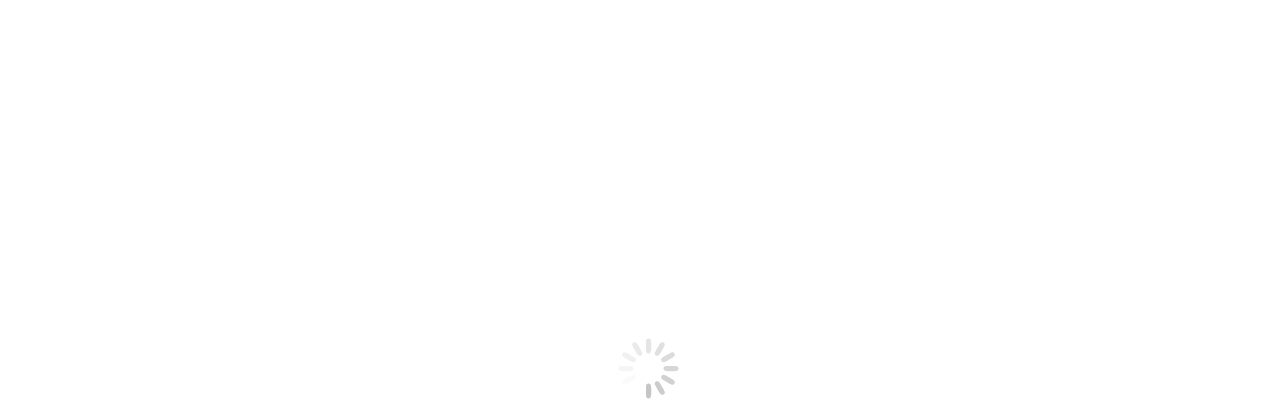

--- FILE ---
content_type: text/html; charset=UTF-8
request_url: https://1centr-servis.ru/remont-dverey-omsk/
body_size: 21135
content:
<!DOCTYPE html> <!--[if !(IE 6) | !(IE 7) | !(IE 8) ]><!--><html lang="ru-RU" class="no-js"> <!--<![endif]--><head><meta charset="UTF-8" /><meta name="viewport" content="width=device-width, initial-scale=1, maximum-scale=1, user-scalable=0"><meta name="theme-color" content="#ffb536"/><link rel="profile" href="http://gmpg.org/xfn/11" /><title>Ремонт дверей и замков | Центр Сервис ПВХ: окна, балконы, двери.</title><link rel="stylesheet" href="https://1centr-servis.ru/wp-content/cache/min/1/21789e4768539f0f68277f734991658e.css" data-minify="1" /><meta name="description" content="Нужен ремонт дверей в Омске? Отремонтируем любую дверь: железную дверь, металлическую дверь, входную дверь, межкомнатную дверь, ПВХ дверь, алюминиевую дверь, противопожарную дверь. Произведем полную замену замков и дверей: демонтаж дверей, монтаж дверей, установка дверей, ремонт дверей, утепление дверей. Ремонт китайской двери. Ремонт гаражной металлической двери. Вскрытие двери. Вскрытие автомобиля. Врезка замка. Замена личинки. Недорогие цены на установку, замену замков. Обслуживание входных и межкомнатных дверей. Аварийная служба замков и дверей в Омске. Качественно. Быстро. Профессионально. Гарантия. Ремонт замков и дверей в Омске. Ремонт фурнитуры. Установка доборов. Врезка замка, Ремонт, замена ручки. личинки. Регулировка двери. Установка доводчика. Монтаж входной двери. Установка межкомнатной двери. Отделка откосов. Вскрытие гаража. Низкие цены. Замена уплотнителя. Регулировка двери. Замена или ремонт фурнитуры. Ремонт доводчика. Регулировка петель, навесов двери. Ремонт дверной ручки. Установка глазка. Перекодировка личинки, замка.Замена цилиндра. Перекодировка цилиндра. Установка, замена дверной ручки. Расширение стены. Замена полотно." /> <script type="application/ld+json" class="aioseop-schema">{"@context":"https://schema.org","@graph":[{"@type":"Organization","@id":"https://1centr-servis.ru/#organization","url":"https://1centr-servis.ru/","name":"ООО &quot; Центр Сервис&quot;","sameAs":["https://vk.com/centrservis55"],"logo":{"@type":"ImageObject","@id":"https://1centr-servis.ru/#logo","url":"https://1centr-servis.ru/wp-content/uploads/2020/03/ЛОГОТИП-ДЛЯ-СОЦ-СЕТЕЙ.png","caption":""},"image":{"@id":"https://1centr-servis.ru/#logo"},"contactPoint":{"@type":"ContactPoint","telephone":"+8 913 148-21-29","contactType":"sales"}},{"@type":"WebSite","@id":"https://1centr-servis.ru/#website","url":"https://1centr-servis.ru/","name":"Центр Сервис ПВХ: окна, балконы, двери.","publisher":{"@id":"https://1centr-servis.ru/#organization"}},{"@type":"WebPage","@id":"https://1centr-servis.ru/remont-dverey-omsk/#webpage","url":"https://1centr-servis.ru/remont-dverey-omsk/","inLanguage":"ru-RU","name":"Ремонт дверей и замков","isPartOf":{"@id":"https://1centr-servis.ru/#website"},"breadcrumb":{"@id":"https://1centr-servis.ru/remont-dverey-omsk/#breadcrumblist"},"description":"Нужен ремонт дверей в Омске? Отремонтируем любую дверь: железную дверь, металлическую дверь, входную дверь, межкомнатную дверь, ПВХ дверь, алюминиевую дверь, противопожарную дверь. Произведем полную замену замков и дверей: демонтаж дверей, монтаж дверей, установка дверей, ремонт дверей, утепление дверей. Ремонт китайской двери. Ремонт гаражной металлической двери. Вскрытие двери. Вскрытие автомобиля. Врезка замка. Замена личинки. Недорогие цены на установку, замену замков. Обслуживание входных и межкомнатных дверей. Аварийная служба замков и дверей в Омске. Качественно. Быстро. Профессионально. Гарантия. Ремонт замков и дверей в Омске. Ремонт фурнитуры. Установка доборов. Врезка замка, Ремонт, замена ручки. личинки. Регулировка двери. Установка доводчика. Монтаж входной двери. Установка межкомнатной двери. Отделка откосов. Вскрытие гаража. Низкие цены. Замена уплотнителя. Регулировка двери. Замена или ремонт фурнитуры. Ремонт доводчика. Регулировка петель, навесов двери. Ремонт дверной ручки. Установка глазка. Перекодировка личинки, замка.Замена цилиндра. Перекодировка цилиндра. Установка, замена дверной ручки. Расширение стены. Замена полотно.","datePublished":"2019-01-19T02:59:09+06:00","dateModified":"2025-01-23T08:24:18+06:00"},{"@type":"BreadcrumbList","@id":"https://1centr-servis.ru/remont-dverey-omsk/#breadcrumblist","itemListElement":[{"@type":"ListItem","position":1,"item":{"@type":"WebPage","@id":"https://1centr-servis.ru/","url":"https://1centr-servis.ru/","name":"Центр Сервис ПВХ - окна, балконы, двери"}},{"@type":"ListItem","position":2,"item":{"@type":"WebPage","@id":"https://1centr-servis.ru/remont-dverey-omsk/","url":"https://1centr-servis.ru/remont-dverey-omsk/","name":"Ремонт дверей и замков"}}]}]}</script> <link rel="canonical" href="https://1centr-servis.ru/remont-dverey-omsk/" /><link rel='dns-prefetch' href='//www.google.com' /><link rel='dns-prefetch' href='//fonts.googleapis.com' /><link rel="alternate" type="application/rss+xml" title="Центр Сервис ПВХ: окна, балконы, двери. &raquo; Лента" href="https://1centr-servis.ru/feed/" /><link rel="alternate" type="application/rss+xml" title="Центр Сервис ПВХ: окна, балконы, двери. &raquo; Лента комментариев" href="https://1centr-servis.ru/comments/feed/" /><style type="text/css">img.wp-smiley,img.emoji{display:inline!important;border:none!important;box-shadow:none!important;height:1em!important;width:1em!important;margin:0 .07em!important;vertical-align:-0.1em!important;background:none!important;padding:0!important}</style><style id='rs-plugin-settings-inline-css' type='text/css'></style><style id='woocommerce-inline-inline-css' type='text/css'>.woocommerce form .form-row .required{visibility:visible}</style><link rel='stylesheet' id='dt-web-fonts-css' href='//fonts.googleapis.com/css?family=Open+Sans%3A400%2C600%2C700%7CRoboto%3A400%2C600%2C700%7CRoboto+Condensed%3A400%2C600%2C700&#038;ver=7.5.0' type='text/css' media='all' /><style id='dt-main-inline-css' type='text/css'>body #load{display:block;height:100%;overflow:hidden;position:fixed;width:100%;z-index:9901;opacity:1;visibility:visible;-webkit-transition:all .35s ease-out;transition:all .35s ease-out}.load-wrap{width:100%;height:100%;background-position:center center;background-repeat:no-repeat;text-align:center}.load-wrap>svg{position:absolute;top:50%;left:50%;-ms-transform:translate(-50%,-50%);-webkit-transform:translate(-50%,-50%);transform:translate(-50%,-50%)}#load{background-color:#fff}.uil-default rect:not(.bk){fill:rgba(51,51,51,.3)}.uil-ring>path{fill:rgba(51,51,51,.3)}.ring-loader .circle{fill:rgba(51,51,51,.3)}.ring-loader .moving-circle{fill:#333}.uil-hourglass .glass{stroke:#333}.uil-hourglass .sand{fill:rgba(51,51,51,.3)}.spinner-loader .load-wrap{background-image:url("data:image/svg+xml,%3Csvg width='75px' height='75px' xmlns='http://www.w3.org/2000/svg' viewBox='0 0 100 100' preserveAspectRatio='xMidYMid' class='uil-default'%3E%3Crect x='0' y='0' width='100' height='100' fill='none' class='bk'%3E%3C/rect%3E%3Crect  x='46.5' y='40' width='7' height='20' rx='5' ry='5' fill='rgba%2851%2C51%2C51%2C0.3%29' transform='rotate(0 50 50) translate(0 -30)'%3E  %3Canimate attributeName='opacity' from='1' to='0' dur='1s' begin='0s' repeatCount='indefinite'/%3E%3C/rect%3E%3Crect  x='46.5' y='40' width='7' height='20' rx='5' ry='5' fill='rgba%2851%2C51%2C51%2C0.3%29' transform='rotate(30 50 50) translate(0 -30)'%3E  %3Canimate attributeName='opacity' from='1' to='0' dur='1s' begin='0.08333333333333333s' repeatCount='indefinite'/%3E%3C/rect%3E%3Crect  x='46.5' y='40' width='7' height='20' rx='5' ry='5' fill='rgba%2851%2C51%2C51%2C0.3%29' transform='rotate(60 50 50) translate(0 -30)'%3E  %3Canimate attributeName='opacity' from='1' to='0' dur='1s' begin='0.16666666666666666s' repeatCount='indefinite'/%3E%3C/rect%3E%3Crect  x='46.5' y='40' width='7' height='20' rx='5' ry='5' fill='rgba%2851%2C51%2C51%2C0.3%29' transform='rotate(90 50 50) translate(0 -30)'%3E  %3Canimate attributeName='opacity' from='1' to='0' dur='1s' begin='0.25s' repeatCount='indefinite'/%3E%3C/rect%3E%3Crect  x='46.5' y='40' width='7' height='20' rx='5' ry='5' fill='rgba%2851%2C51%2C51%2C0.3%29' transform='rotate(120 50 50) translate(0 -30)'%3E  %3Canimate attributeName='opacity' from='1' to='0' dur='1s' begin='0.3333333333333333s' repeatCount='indefinite'/%3E%3C/rect%3E%3Crect  x='46.5' y='40' width='7' height='20' rx='5' ry='5' fill='rgba%2851%2C51%2C51%2C0.3%29' transform='rotate(150 50 50) translate(0 -30)'%3E  %3Canimate attributeName='opacity' from='1' to='0' dur='1s' begin='0.4166666666666667s' repeatCount='indefinite'/%3E%3C/rect%3E%3Crect  x='46.5' y='40' width='7' height='20' rx='5' ry='5' fill='rgba%2851%2C51%2C51%2C0.3%29' transform='rotate(180 50 50) translate(0 -30)'%3E  %3Canimate attributeName='opacity' from='1' to='0' dur='1s' begin='0.5s' repeatCount='indefinite'/%3E%3C/rect%3E%3Crect  x='46.5' y='40' width='7' height='20' rx='5' ry='5' fill='rgba%2851%2C51%2C51%2C0.3%29' transform='rotate(210 50 50) translate(0 -30)'%3E  %3Canimate attributeName='opacity' from='1' to='0' dur='1s' begin='0.5833333333333334s' repeatCount='indefinite'/%3E%3C/rect%3E%3Crect  x='46.5' y='40' width='7' height='20' rx='5' ry='5' fill='rgba%2851%2C51%2C51%2C0.3%29' transform='rotate(240 50 50) translate(0 -30)'%3E  %3Canimate attributeName='opacity' from='1' to='0' dur='1s' begin='0.6666666666666666s' repeatCount='indefinite'/%3E%3C/rect%3E%3Crect  x='46.5' y='40' width='7' height='20' rx='5' ry='5' fill='rgba%2851%2C51%2C51%2C0.3%29' transform='rotate(270 50 50) translate(0 -30)'%3E  %3Canimate attributeName='opacity' from='1' to='0' dur='1s' begin='0.75s' repeatCount='indefinite'/%3E%3C/rect%3E%3Crect  x='46.5' y='40' width='7' height='20' rx='5' ry='5' fill='rgba%2851%2C51%2C51%2C0.3%29' transform='rotate(300 50 50) translate(0 -30)'%3E  %3Canimate attributeName='opacity' from='1' to='0' dur='1s' begin='0.8333333333333334s' repeatCount='indefinite'/%3E%3C/rect%3E%3Crect  x='46.5' y='40' width='7' height='20' rx='5' ry='5' fill='rgba%2851%2C51%2C51%2C0.3%29' transform='rotate(330 50 50) translate(0 -30)'%3E  %3Canimate attributeName='opacity' from='1' to='0' dur='1s' begin='0.9166666666666666s' repeatCount='indefinite'/%3E%3C/rect%3E%3C/svg%3E")}.ring-loader .load-wrap{background-image:url("data:image/svg+xml,%3Csvg xmlns='http://www.w3.org/2000/svg' viewBox='0 0 32 32' width='72' height='72' fill='rgba%2851%2C51%2C51%2C0.3%29'%3E   %3Cpath opacity='.25' d='M16 0 A16 16 0 0 0 16 32 A16 16 0 0 0 16 0 M16 4 A12 12 0 0 1 16 28 A12 12 0 0 1 16 4'/%3E   %3Cpath d='M16 0 A16 16 0 0 1 32 16 L28 16 A12 12 0 0 0 16 4z'%3E     %3CanimateTransform attributeName='transform' type='rotate' from='0 16 16' to='360 16 16' dur='0.8s' repeatCount='indefinite' /%3E   %3C/path%3E %3C/svg%3E")}.hourglass-loader .load-wrap{background-image:url("data:image/svg+xml,%3Csvg xmlns='http://www.w3.org/2000/svg' viewBox='0 0 32 32' width='72' height='72' fill='rgba%2851%2C51%2C51%2C0.3%29'%3E   %3Cpath transform='translate(2)' d='M0 12 V20 H4 V12z'%3E      %3Canimate attributeName='d' values='M0 12 V20 H4 V12z; M0 4 V28 H4 V4z; M0 12 V20 H4 V12z; M0 12 V20 H4 V12z' dur='1.2s' repeatCount='indefinite' begin='0' keytimes='0;.2;.5;1' keySplines='0.2 0.2 0.4 0.8;0.2 0.6 0.4 0.8;0.2 0.8 0.4 0.8' calcMode='spline'  /%3E   %3C/path%3E   %3Cpath transform='translate(8)' d='M0 12 V20 H4 V12z'%3E     %3Canimate attributeName='d' values='M0 12 V20 H4 V12z; M0 4 V28 H4 V4z; M0 12 V20 H4 V12z; M0 12 V20 H4 V12z' dur='1.2s' repeatCount='indefinite' begin='0.2' keytimes='0;.2;.5;1' keySplines='0.2 0.2 0.4 0.8;0.2 0.6 0.4 0.8;0.2 0.8 0.4 0.8' calcMode='spline'  /%3E   %3C/path%3E   %3Cpath transform='translate(14)' d='M0 12 V20 H4 V12z'%3E     %3Canimate attributeName='d' values='M0 12 V20 H4 V12z; M0 4 V28 H4 V4z; M0 12 V20 H4 V12z; M0 12 V20 H4 V12z' dur='1.2s' repeatCount='indefinite' begin='0.4' keytimes='0;.2;.5;1' keySplines='0.2 0.2 0.4 0.8;0.2 0.6 0.4 0.8;0.2 0.8 0.4 0.8' calcMode='spline' /%3E   %3C/path%3E   %3Cpath transform='translate(20)' d='M0 12 V20 H4 V12z'%3E     %3Canimate attributeName='d' values='M0 12 V20 H4 V12z; M0 4 V28 H4 V4z; M0 12 V20 H4 V12z; M0 12 V20 H4 V12z' dur='1.2s' repeatCount='indefinite' begin='0.6' keytimes='0;.2;.5;1' keySplines='0.2 0.2 0.4 0.8;0.2 0.6 0.4 0.8;0.2 0.8 0.4 0.8' calcMode='spline' /%3E   %3C/path%3E   %3Cpath transform='translate(26)' d='M0 12 V20 H4 V12z'%3E     %3Canimate attributeName='d' values='M0 12 V20 H4 V12z; M0 4 V28 H4 V4z; M0 12 V20 H4 V12z; M0 12 V20 H4 V12z' dur='1.2s' repeatCount='indefinite' begin='0.8' keytimes='0;.2;.5;1' keySplines='0.2 0.2 0.4 0.8;0.2 0.6 0.4 0.8;0.2 0.8 0.4 0.8' calcMode='spline' /%3E   %3C/path%3E %3C/svg%3E")}</style><style id='rocket-lazyload-inline-css' type='text/css'>.rll-youtube-player{position:relative;padding-bottom:56.23%;height:0;overflow:hidden;max-width:100%}.rll-youtube-player iframe{position:absolute;top:0;left:0;width:100%;height:100%;z-index:100;background:0 0}.rll-youtube-player img{bottom:0;display:block;left:0;margin:auto;max-width:100%;width:100%;position:absolute;right:0;top:0;border:none;height:auto;cursor:pointer;-webkit-transition:.4s all;-moz-transition:.4s all;transition:.4s all}.rll-youtube-player img:hover{-webkit-filter:brightness(75%)}.rll-youtube-player .play{height:72px;width:72px;left:50%;top:50%;margin-left:-36px;margin-top:-36px;position:absolute;background:url(https://1centr-servis.ru/wp-content/plugins/wp-rocket/assets/img/youtube.png) no-repeat;cursor:pointer}.wp-has-aspect-ratio .rll-youtube-player{position:absolute;padding-bottom:0;width:100%;height:100%;top:0;bottom:0;left:0;right:0}</style> <script type='text/javascript' src='https://1centr-servis.ru/wp-content/cache/busting/1/wp-includes/js/jquery/jquery-1.12.4-wp.js' id='jquery-core-js'></script> <script type='text/javascript' id='dt-above-fold-js-extra'>/* <![CDATA[ */ var dtLocal = {"themeUrl":"https:\/\/1centr-servis.ru\/wp-content\/themes\/dt-the7","passText":"\u0414\u043b\u044f \u043f\u0440\u043e\u0441\u043c\u043e\u0442\u0440\u0430 \u044d\u0442\u043e\u0439 \u0437\u0430\u043a\u0440\u044b\u0442\u043e\u0439 \u043f\u0443\u0431\u043b\u0438\u043a\u0430\u0446\u0438\u0438, \u0432\u0432\u0435\u0434\u0438\u0442\u0435 \u043f\u0430\u0440\u043e\u043b\u044c \u043d\u0438\u0436\u0435:","moreButtonText":{"loading":"\u0417\u0430\u0433\u0440\u0443\u0437\u043a\u0430 ...","loadMore":"\u0417\u0430\u0433\u0440\u0443\u0437\u0438\u0442\u044c \u0435\u0449\u0451"},"postID":"2048","ajaxurl":"https:\/\/1centr-servis.ru\/wp-admin\/admin-ajax.php","contactMessages":{"required":"\u041e\u0431\u044f\u0437\u0430\u0442\u0435\u043b\u044c\u043d\u043e\u0435 \u043f\u043e\u043b\u0435 \u043d\u0435 \u0437\u0430\u043f\u043e\u043b\u043d\u0435\u043d\u043e.","terms":"Please accept the privacy policy."},"ajaxNonce":"2b5115c9f8","pageData":{"type":"page","template":"page","layout":null},"themeSettings":{"smoothScroll":"off","lazyLoading":false,"accentColor":{"mode":"solid","color":"#ffb536"},"desktopHeader":{"height":180},"floatingHeader":{"showAfter":220,"showMenu":true,"height":60,"logo":{"showLogo":false,"html":"","url":"https:\/\/1centr-servis.ru\/"}},"mobileHeader":{"firstSwitchPoint":1170,"secondSwitchPoint":778,"firstSwitchPointHeight":60,"secondSwitchPointHeight":60},"stickyMobileHeaderFirstSwitch":{"logo":{"html":""}},"stickyMobileHeaderSecondSwitch":{"logo":{"html":""}},"content":{"textColor":"#8c95a2","headerColor":"#2a6197"},"sidebar":{"switchPoint":990},"boxedWidth":"1340px","stripes":{"stripe1":{"textColor":"#787d85","headerColor":"#3b3f4a"},"stripe2":{"textColor":"#8b9199","headerColor":"#ffffff"},"stripe3":{"textColor":"#ffffff","headerColor":"#ffffff"}}},"VCMobileScreenWidth":"778","wcCartFragmentHash":"a8357040edae683a4f052f7ecc5ac6cd"};
var dtShare = {"shareButtonText":{"facebook":"\u041f\u043e\u0434\u0435\u043b\u0438\u0442\u0441\u044f Facebook","twitter":"Tweet","pinterest":"Pin it","linkedin":"\u041f\u043e\u0434\u0435\u043b\u0438\u0442\u0441\u044f Linkedin","whatsapp":"Share on Whatsapp","google":"Share on Google Plus"},"overlayOpacity":"85"}; /* ]]> */</script> <link rel="https://api.w.org/" href="https://1centr-servis.ru/wp-json/" /><link rel="alternate" type="application/json" href="https://1centr-servis.ru/wp-json/wp/v2/pages/2048" /><link rel="EditURI" type="application/rsd+xml" title="RSD" href="https://1centr-servis.ru/xmlrpc.php?rsd" /><link rel="wlwmanifest" type="application/wlwmanifest+xml" href="https://1centr-servis.ru/wp-includes/wlwmanifest.xml" /><meta name="generator" content="WordPress 5.5.17" /><meta name="generator" content="WooCommerce 4.7.4" /><link rel='shortlink' href='https://1centr-servis.ru/?p=2048' /><meta property="og:site_name" content="Центр Сервис ПВХ: окна, балконы, двери." /><meta property="og:title" content="Ремонт дверей и замков" /><meta property="og:url" content="https://1centr-servis.ru/remont-dverey-omsk/" /><meta property="og:type" content="article" /> <noscript><style>.woocommerce-product-gallery{opacity:1!important}</style></noscript><meta name="generator" content="Powered by WPBakery Page Builder - drag and drop page builder for WordPress."/> <!--[if lte IE 9]><link rel="stylesheet" type="text/css" href="https://1centr-servis.ru/wp-content/plugins/js_composer/assets/css/vc_lte_ie9.min.css" media="screen"><![endif]--><meta name="generator" content="Powered by Slider Revolution 5.4.8.3 - responsive, Mobile-Friendly Slider Plugin for WordPress with comfortable drag and drop interface." /><link rel="icon" href="https://1centr-servis.ru/wp-content/uploads/2022/04/cropped-ЛОГОТИП-ЦС-ПВХ-ЯНДЕКС-РАСЗМЕР-32x32.png" sizes="32x32" /><link rel="icon" href="https://1centr-servis.ru/wp-content/uploads/2022/04/cropped-ЛОГОТИП-ЦС-ПВХ-ЯНДЕКС-РАСЗМЕР-192x192.png" sizes="192x192" /><link rel="apple-touch-icon" href="https://1centr-servis.ru/wp-content/uploads/2022/04/cropped-ЛОГОТИП-ЦС-ПВХ-ЯНДЕКС-РАСЗМЕР-180x180.png" /><meta name="msapplication-TileImage" content="https://1centr-servis.ru/wp-content/uploads/2022/04/cropped-ЛОГОТИП-ЦС-ПВХ-ЯНДЕКС-РАСЗМЕР-270x270.png" /><style>a.xoo-qv-button{color:inherit;background-color:inherit;padding:6px 8px;font-size:14px;border:1px solid #000}.woocommerce div.product .xoo-qv-images div.images{width:100%}.xoo-qv-btn-icon{color:#000}.xoo-qv-images{width:40%}.xoo-qv-summary{width:57%}</style><style type="text/css" id="wp-custom-css">.footer .widget{color:#ffe7bd}.mini-nav select,#bottom-bar .menu-select{display:none}.footer .widget a,.footer .widget .post-content .text-secondary{color:#d6deec}.vc-hoverbox-wrapper,.vc-hoverbox-wrapper *{background-color:#FFF}</style><style type="text/css" data-type="vc_shortcodes-custom-css">.vc_custom_1555141245008{padding-top:0px!important;padding-bottom:50px!important}.vc_custom_1606892265334{margin-bottom:20px!important}.vc_custom_1651648066076{margin-bottom:0px!important;padding-bottom:0px!important}.vc_custom_1651656097955{margin-bottom:0px!important;padding-bottom:0px!important}.vc_custom_1651648131142{margin-bottom:0px!important;padding-bottom:0px!important}.vc_custom_1651648157241{margin-bottom:0px!important;padding-bottom:0px!important}.vc_custom_1651648182791{margin-bottom:0px!important;padding-bottom:0px!important}.vc_custom_1651648202371{margin-bottom:0px!important;padding-bottom:0px!important}.vc_custom_1651648357047{margin-bottom:0px!important;padding-bottom:0px!important}.vc_custom_1651648333812{margin-bottom:0px!important;padding-bottom:0px!important}.vc_custom_1651648309586{margin-bottom:0px!important;padding-bottom:0px!important}.vc_custom_1651656129945{margin-bottom:0px!important;padding-bottom:0px!important}.vc_custom_1651657851825{margin-bottom:0px!important;padding-bottom:0px!important}.vc_custom_1651655793642{margin-bottom:0px!important;padding-bottom:0px!important}.vc_custom_1651657222326{margin-bottom:0px!important;padding-bottom:0px!important}.vc_custom_1651656001816{margin-bottom:0px!important;padding-bottom:0px!important}.vc_custom_1651656361627{margin-bottom:0px!important;padding-bottom:0px!important}.vc_custom_1651656419772{margin-bottom:0px!important;padding-bottom:0px!important}.vc_custom_1651656503193{margin-bottom:0px!important;padding-bottom:0px!important}.vc_custom_1651656547551{margin-bottom:0px!important;padding-bottom:0px!important}.vc_custom_1651656588461{margin-bottom:0px!important;padding-bottom:0px!important}.vc_custom_1651657075315{margin-bottom:0px!important;padding-bottom:0px!important}.vc_custom_1651656767956{margin-bottom:0px!important;padding-bottom:0px!important}.vc_custom_1651656810745{margin-bottom:0px!important;padding-bottom:0px!important}.vc_custom_1651656962195{margin-bottom:0px!important;padding-bottom:0px!important}.vc_custom_1651657763479{margin-bottom:0px!important;padding-bottom:0px!important}.vc_custom_1651657503153{margin-bottom:0px!important;padding-bottom:0px!important}.vc_custom_1651657438156{margin-bottom:0px!important;padding-bottom:0px!important}.vc_custom_1651657578107{margin-bottom:0px!important;padding-bottom:0px!important}.vc_custom_1651657684732{margin-bottom:0px!important;padding-bottom:0px!important}.vc_custom_1652257810875{background-color:#e0e0e0!important}.vc_custom_1652258128629{background-color:#efefef!important}.vc_custom_1652257821475{background-color:#e0e0e0!important}.vc_custom_1652257980303{margin-bottom:10px!important}.vc_custom_1737620655367{border-left-width:20px!important}.vc_custom_1653466585603{margin-bottom:10px!important}.vc_custom_1652257903494{border-left-width:20px!important}.vc_custom_1651662921784{margin-bottom:10px!important}.vc_custom_1652259800661{background-color:#e0e0e0!important}.vc_custom_1509347144158{padding-right:20px!important;padding-left:20px!important}.vc_custom_1652260032683{padding-bottom:25px!important}</style><noscript><style type="text/css">.wpb_animate_when_almost_visible{opacity:1}</style></noscript><style id='the7-custom-inline-css' type='text/css'>.content td,.content th{padding:0}.fancy-header h1{background-color:#fff;border-radius:10px;padding-left:10px!important;padding-right:10px!important}@media (max-width:1200px){.fancy-header h1{display:none}}</style><noscript><style id="rocket-lazyload-nojs-css">.rll-youtube-player,[data-lazy-src]{display:none!important}</style></noscript></head><body class="page-template-default page page-id-2048 wp-embed-responsive theme-dt-the7 the7-core-ver-2.0.0 woocommerce-no-js dt-responsive-on srcset-enabled btn-flat custom-btn-color custom-btn-hover-color phantom-fade phantom-shadow-decoration phantom-logo-off sticky-mobile-header top-header first-switch-logo-left first-switch-menu-right second-switch-logo-left second-switch-menu-right right-mobile-menu layzr-loading-on popup-message-style dt-fa-compatibility the7-ver-7.5.0 wpb-js-composer js-comp-ver-5.7 vc_responsive"><div id="load" class="spinner-loader"><div class="load-wrap"></div></div><div id="page"> <a class="skip-link screen-reader-text" href="#content">Перейти к содержанию</a><div class="masthead classic-header center widgets full-height shadow-decoration small-mobile-menu-icon dt-parent-menu-clickable show-device-logo show-mobile-logo" role="banner"><div class="top-bar top-bar-line-hide"><div class="top-bar-bg" ></div><div class="left-widgets mini-widgets"><span class="mini-contacts clock show-on-desktop hide-on-first-switch hide-on-second-switch"><i class=" the7-mw-icon-address-bold"></i>г. Омск,: ул. ​Зелёный бульвар, 9/2, 2 этаж, 17 офис | ул. Маяковского, 48 п.1П, 2 этаж | ул. Северная 33-я, д.155 1 этаж, 104 офис</span><span class="mini-contacts phone show-on-desktop in-menu-first-switch in-top-bar"><i class=" the7-mw-icon-phone-bold"></i><a href="tel:+79131482129"> 8 913 148-21-29</a> </span></div><div class="right-widgets mini-widgets"><div class="soc-ico show-on-desktop in-menu-first-switch in-top-bar disabled-bg accent-border border-on hover-accent-bg hover-disabled-border hover-border-off"><a title="Вконтакте" href="http:vk.com/centrservis55" target="_blank" class="vk"><span class="soc-font-icon"></span><span class="screen-reader-text">Вконтакте</span></a><a title="Почта" href="mailto:centr-servis55@yandex.ru" target="_top" class="mail"><span class="soc-font-icon"></span><span class="screen-reader-text">Почта</span></a><a title="Whatsapp" href="https://api.whatsapp.com/send/?phone=79131482129&amp;text&amp;app_absent=0" target="_blank" class="whatsapp"><span class="soc-font-icon"></span><span class="screen-reader-text">Whatsapp</span></a><a title="Telegram" href="https://t.me/centrservis55" target="_blank" class="telegram"><span class="soc-font-icon"></span><span class="screen-reader-text">Telegram</span></a></div><div class="mini-search show-on-desktop near-logo-first-switch in-menu-second-switch popup-search custom-icon"><form class="searchform mini-widget-searchform" role="search" method="get" action="https://1centr-servis.ru/"> <label for="search" class="screen-reader-text">Поиск:</label> <a href="#go" class="submit"><i class=" mw-icon the7-mw-icon-search-bold"></i><span>ПОИСК</span></a><div class="popup-search-wrap"> <input type="text" class="field searchform-s" name="s" value="" placeholder="Type and hit enter …" /> <a href="#go" class="search-icon"><i class="the7-mw-icon-search-bold"></i></a></div> <input type="submit" class="assistive-text searchsubmit" value="Вперед!" /></form></div></div></div><header class="header-bar"><div class="branding"><div id="site-title" class="assistive-text">Центр Сервис ПВХ: окна, балконы, двери.</div><div id="site-description" class="assistive-text">Балконы, окна, двери. Отделка балкона, остекление лоджии, а также утепление. Изготовление окна, монтаж и ремонт. Производство металлических, пластиковых и алюминиевых дверей. Двери, окна и балконы под ключ. Предоставляем гарантию на все работы.</div> <a class="" href="https://1centr-servis.ru/"><img class=" preload-me" src="data:image/svg+xml,%3Csvg%20xmlns='http://www.w3.org/2000/svg'%20viewBox='0%200%2087%2085'%3E%3C/svg%3E" data-lazy-srcset="https://1centr-servis.ru/wp-content/uploads/2022/04/ЛОГОТИП-ЦС-ПВХ-1.png 174w" width="87" height="85" data-lazy-sizes="87px" alt="Центр Сервис ПВХ: окна, балконы, двери." data-lazy-src="https://1centr-servis.ru/wp-content/uploads/2022/04/ЛОГОТИП-ЦС-ПВХ-1.png" /><noscript><img class=" preload-me" src="https://1centr-servis.ru/wp-content/uploads/2022/04/ЛОГОТИП-ЦС-ПВХ-1.png" srcset="https://1centr-servis.ru/wp-content/uploads/2022/04/ЛОГОТИП-ЦС-ПВХ-1.png 174w" width="87" height="85" sizes="87px" alt="Центр Сервис ПВХ: окна, балконы, двери." /></noscript></a><div class="mini-widgets"><div class="text-area show-on-desktop hide-on-first-switch hide-on-second-switch"><p><span style="font-size: 20px; line-height: 15px; color: #030303;">ОКНА БАЛКОНЫ ДВЕРИ</span><br /> <span style="font-size: 15px; line-height: 15px; color: #030303;"> БЕСПЛАТНЫЙ ЗАМЕР</span></p></div></div><div class="mini-widgets"><div class="text-area show-on-desktop near-logo-first-switch hide-on-second-switch"><p><span style="font-size: 15px; line-height: 15px; color: #030303;">БЕСПЛАТНАЯ КОНСУЛЬТАЦИЯ</span><br /> <span style="font-size: 20px; line-height: 15px; color: #030303;">+7 (3812) 29-21-29</span><br /> <span style="font-size: 20px; line-height: 15px; color: #030303;">+7 (3812) 35-32-00</span></p></div></div></div><nav class="navigation"><ul id="primary-menu" class="main-nav underline-decoration upwards-line outside-item-remove-margin" role="menu"><li class="menu-item menu-item-type-post_type menu-item-object-page menu-item-home menu-item-2408 first"><a href='https://1centr-servis.ru/' data-level='1'><span class="menu-item-text"><span class="menu-text">Главная</span></span></a></li><li class="menu-item menu-item-type-post_type menu-item-object-page menu-item-3466"><a href='https://1centr-servis.ru/okna/' data-level='1'><span class="menu-item-text"><span class="menu-text">Окна</span></span></a></li><li class="menu-item menu-item-type-post_type menu-item-object-page menu-item-3551"><a href='https://1centr-servis.ru/dveri/' data-level='1'><span class="menu-item-text"><span class="menu-text">Двери</span></span></a></li><li class="menu-item menu-item-type-post_type menu-item-object-page menu-item-3411"><a href='https://1centr-servis.ru/otdelka-balkona/' data-level='1'><span class="menu-item-text"><span class="menu-text">Балконы</span></span></a></li><li class="menu-item menu-item-type-post_type menu-item-object-page menu-item-5710"><a href='https://1centr-servis.ru/%d1%80%d1%83%d0%bb%d0%be%d0%bd%d0%bd%d1%8b%d0%b5-%d1%88%d1%82%d0%be%d1%80%d1%8b-%d0%b6%d0%b0%d0%bb%d1%8e%d0%b7%d0%b8-%d1%80%d0%be%d0%bb%d1%8c%d1%81%d1%82%d0%b0%d0%b2%d0%bd%d0%b8/' data-level='1'><span class="menu-item-text"><span class="menu-text">Рулонные шторы Жалюзи</span></span></a></li><li class="menu-item menu-item-type-post_type menu-item-object-page current-menu-ancestor current-menu-parent current_page_parent current_page_ancestor menu-item-has-children menu-item-1599 act has-children"><a href='https://1centr-servis.ru/services/' data-level='1'><span class="menu-item-text"><span class="menu-text">Услуги</span></span></a><ul class="sub-nav hover-style-bg level-arrows-on"><li class="menu-item menu-item-type-post_type menu-item-object-page current-menu-item page_item page-item-2048 current_page_item menu-item-2062 act first"><a href='https://1centr-servis.ru/remont-dverey-omsk/' data-level='2'><span class="menu-item-text"><span class="menu-text">Ремонт замков и дверей (металл, межкомнатные)</span></span></a></li><li class="menu-item menu-item-type-post_type menu-item-object-page menu-item-5886"><a href='https://1centr-servis.ru/%d1%80%d0%b5%d0%bc%d0%be%d0%bd%d1%82-%d0%be%d0%ba%d0%be%d0%bd-%d0%b8-%d0%b4%d0%b2%d0%b5%d1%80%d0%b5%d0%b9-%d0%bf%d0%b2%d1%85/' data-level='2'><span class="menu-item-text"><span class="menu-text">Ремонт окон и дверей (ПВХ, AL)</span></span></a></li></ul></li><li class="menu-item menu-item-type-post_type menu-item-object-page menu-item-1608"><a href='https://1centr-servis.ru/contact/' data-level='1'><span class="menu-item-text"><span class="menu-text">Контакты</span></span></a></li></ul><div class="mini-widgets"><span class="mini-contacts address show-on-desktop near-logo-first-switch in-menu-second-switch"><i class=" Defaults-money"></i> <a href="tel:+79131482129">ВОЗМОЖНА РАССРОЧКА ОТ ОТП БАНК </a> </span></div></nav></header></div><div class='dt-close-mobile-menu-icon'><span></span></div><div class='dt-mobile-header'><ul id="mobile-menu" class="mobile-main-nav" role="menu"><li class="menu-item menu-item-type-post_type menu-item-object-page menu-item-home menu-item-2408 first"><a href='https://1centr-servis.ru/' data-level='1'><span class="menu-item-text"><span class="menu-text">Главная</span></span></a></li><li class="menu-item menu-item-type-post_type menu-item-object-page menu-item-3466"><a href='https://1centr-servis.ru/okna/' data-level='1'><span class="menu-item-text"><span class="menu-text">Окна</span></span></a></li><li class="menu-item menu-item-type-post_type menu-item-object-page menu-item-3551"><a href='https://1centr-servis.ru/dveri/' data-level='1'><span class="menu-item-text"><span class="menu-text">Двери</span></span></a></li><li class="menu-item menu-item-type-post_type menu-item-object-page menu-item-3411"><a href='https://1centr-servis.ru/otdelka-balkona/' data-level='1'><span class="menu-item-text"><span class="menu-text">Балконы</span></span></a></li><li class="menu-item menu-item-type-post_type menu-item-object-page menu-item-5710"><a href='https://1centr-servis.ru/%d1%80%d1%83%d0%bb%d0%be%d0%bd%d0%bd%d1%8b%d0%b5-%d1%88%d1%82%d0%be%d1%80%d1%8b-%d0%b6%d0%b0%d0%bb%d1%8e%d0%b7%d0%b8-%d1%80%d0%be%d0%bb%d1%8c%d1%81%d1%82%d0%b0%d0%b2%d0%bd%d0%b8/' data-level='1'><span class="menu-item-text"><span class="menu-text">Рулонные шторы Жалюзи</span></span></a></li><li class="menu-item menu-item-type-post_type menu-item-object-page current-menu-ancestor current-menu-parent current_page_parent current_page_ancestor menu-item-has-children menu-item-1599 act has-children"><a href='https://1centr-servis.ru/services/' data-level='1'><span class="menu-item-text"><span class="menu-text">Услуги</span></span></a><ul class="sub-nav hover-style-bg level-arrows-on"><li class="menu-item menu-item-type-post_type menu-item-object-page current-menu-item page_item page-item-2048 current_page_item menu-item-2062 act first"><a href='https://1centr-servis.ru/remont-dverey-omsk/' data-level='2'><span class="menu-item-text"><span class="menu-text">Ремонт замков и дверей (металл, межкомнатные)</span></span></a></li><li class="menu-item menu-item-type-post_type menu-item-object-page menu-item-5886"><a href='https://1centr-servis.ru/%d1%80%d0%b5%d0%bc%d0%be%d0%bd%d1%82-%d0%be%d0%ba%d0%be%d0%bd-%d0%b8-%d0%b4%d0%b2%d0%b5%d1%80%d0%b5%d0%b9-%d0%bf%d0%b2%d1%85/' data-level='2'><span class="menu-item-text"><span class="menu-text">Ремонт окон и дверей (ПВХ, AL)</span></span></a></li></ul></li><li class="menu-item menu-item-type-post_type menu-item-object-page menu-item-1608"><a href='https://1centr-servis.ru/contact/' data-level='1'><span class="menu-item-text"><span class="menu-text">Контакты</span></span></a></li></ul><div class='mobile-mini-widgets-in-menu'></div></div><div id="main" class="sidebar-none sidebar-divider-off" ><div class="main-gradient"></div><div class="wf-wrap"><div class="wf-container-main"><div id="content" class="content" role="main"><div id="about" class="vc_row wpb_row vc_row-fluid vc_custom_1555141245008 vc_row-o-content-middle vc_row-flex"><div class="wpb_column vc_column_container vc_col-sm-12"><div class="vc_column-inner"><div class="wpb_wrapper"><div id="ultimate-heading-44986969418e492b0" class="uvc-heading ult-adjust-bottom-margin ultimate-heading-44986969418e492b0 uvc-5875 " data-hspacer="line_with_icon" data-hline_width="120" data-hicon_type="selector" data-hborder_style="double" data-hborder_height="4" data-hborder_color="#ffb536" data-icon_width="18" data-hfixer="10" data-halign="center" style="text-align:center"><div class="uvc-main-heading ult-responsive" data-ultimate-target='.uvc-heading.ultimate-heading-44986969418e492b0 h3' data-responsive-json-new='{"font-size":"","line-height":""}' ><h3 style="font-weight:normal;margin-top:40px;margin-bottom:10px;">Наша кампания готова выполнить широкий спектр услуг по ремонту и обслуживанию замков</h3></div><div class="uvc-heading-spacer line_with_icon" style="margin-bottom:60px;height:18px;"><div class="ult-just-icon-wrapper "><div class="align-icon" style="text-align:center;"></div></div></div></div><style type="text/css" data-type="the7_shortcodes-inline-css">.carousel-shortcode.carousel-shortcode-id-1aa2184a5b07a8ba038becc63e54d7d4 .owl-nav a{width:36px;height:36px;border-radius:500px}.dt-arrow-border-on.carousel-shortcode.carousel-shortcode-id-1aa2184a5b07a8ba038becc63e54d7d4 .owl-nav a:not(:hover):before{border-width:0}.dt-arrow-hover-border-on.carousel-shortcode.carousel-shortcode-id-1aa2184a5b07a8ba038becc63e54d7d4 .owl-nav a:hover:after{border-width:0}.carousel-shortcode.carousel-shortcode-id-1aa2184a5b07a8ba038becc63e54d7d4 .owl-nav a.owl-prev{top:50%;transform:translateY(calc(-50% + 0px));left:-50px}@media all and (-ms-high-contrast:none){.carousel-shortcode.carousel-shortcode-id-1aa2184a5b07a8ba038becc63e54d7d4 .owl-nav a.owl-prev{transform:translateY(-50%);margin-top:0}}.carousel-shortcode.carousel-shortcode-id-1aa2184a5b07a8ba038becc63e54d7d4 .owl-nav a.owl-prev i{padding:0 0 0 0}.carousel-shortcode.carousel-shortcode-id-1aa2184a5b07a8ba038becc63e54d7d4 .owl-nav a.owl-next{top:50%;transform:translateY(calc(-50% + 0px));right:-50px}@media all and (-ms-high-contrast:none){.carousel-shortcode.carousel-shortcode-id-1aa2184a5b07a8ba038becc63e54d7d4 .owl-nav a.owl-next{transform:translateY(-50%);margin-top:0}}.carousel-shortcode.carousel-shortcode-id-1aa2184a5b07a8ba038becc63e54d7d4 .owl-nav a.owl-next i{padding:0 0 0 0}.carousel-shortcode.carousel-shortcode-id-1aa2184a5b07a8ba038becc63e54d7d4 .owl-nav i{font-size:24px}.carousel-shortcode.carousel-shortcode-id-1aa2184a5b07a8ba038becc63e54d7d4 .owl-nav a:not(:hover) i,.carousel-shortcode.carousel-shortcode-id-1aa2184a5b07a8ba038becc63e54d7d4 .owl-nav a:not(:hover) i:before{color:rgba(51,51,51,.25);background:none}.carousel-shortcode.carousel-shortcode-id-1aa2184a5b07a8ba038becc63e54d7d4 .owl-nav a:hover i,.carousel-shortcode.carousel-shortcode-id-1aa2184a5b07a8ba038becc63e54d7d4 .owl-nav a:hover i:before{color:rgba(51,51,51,.35);background:none}.carousel-shortcode.carousel-shortcode-id-1aa2184a5b07a8ba038becc63e54d7d4 .owl-dots{top:calc(100% + 20px);left:50%;transform:translateX(calc(-50% + 0px))}@media all and (-ms-high-contrast:none){.carousel-shortcode.carousel-shortcode-id-1aa2184a5b07a8ba038becc63e54d7d4 .owl-dots{transform:translateX(-50%);margin-left:0}}.carousel-shortcode.carousel-shortcode-id-1aa2184a5b07a8ba038becc63e54d7d4 .owl-dot{width:10px;height:10px;margin:0 8px}@media screen and (max-width:778px){.carousel-shortcode.carousel-shortcode-id-1aa2184a5b07a8ba038becc63e54d7d4.hide-arrows .owl-nav a{display:none}}@media screen and (max-width:778px){.carousel-shortcode.carousel-shortcode-id-1aa2184a5b07a8ba038becc63e54d7d4.reposition-arrows .owl-nav .owl-prev{top:50%;transform:translateY(calc(-50% + 0px));left:-20px}.carousel-shortcode.carousel-shortcode-id-1aa2184a5b07a8ba038becc63e54d7d4.reposition-arrows .owl-nav .owl-next{top:50%;transform:translateY(calc(-50% + 0px));right:-20px}}@media screen and (max-width:778px) and all and (-ms-high-contrast:none){.carousel-shortcode.carousel-shortcode-id-1aa2184a5b07a8ba038becc63e54d7d4.reposition-arrows .owl-nav .owl-prev{transform:translateY(-50%);margin-top:0}}@media screen and (max-width:778px) and all and (-ms-high-contrast:none){.carousel-shortcode.carousel-shortcode-id-1aa2184a5b07a8ba038becc63e54d7d4.reposition-arrows .owl-nav .owl-next{transform:translateY(-50%);margin-top:0}}</style><div class="owl-carousel carousel-shortcode dt-owl-carousel-call carousel-shortcode-id-1aa2184a5b07a8ba038becc63e54d7d4 bullets-small-dot-stroke reposition-arrows arrows-bg-off dt-arrow-border-on dt-arrow-hover-border-on disable-arrows-hover-bg arrows-hover-bg-off vc_custom_1606892265334 " data-scroll-mode="1" data-col-num="3" data-wide-col-num="3" data-laptop-col="3" data-h-tablet-columns-num="2" data-v-tablet-columns-num="1" data-phone-columns-num="1" data-auto-height="false" data-col-gap="50" data-speed="600" data-autoplay="true" data-autoplay_speed="6000" data-arrows="true" data-bullet="false" data-next-icon="icon-ar-013-r" data-prev-icon="icon-ar-013-l"><div class="aio-icon-component vc_custom_1651648066076 accent-icon-color accent-border-color style_1"><div id="Info-box-wrap-7636" class="aio-icon-box left-icon" style="" ><div class="aio-icon-left"><div class="ult-just-icon-wrapper "><div class="align-icon" style="text-align:center;"><div class="aio-icon advanced " style="border-style:solid;border-color:;border-width:3px;width:60px;height:60px;line-height:60px;border-radius:0px;font-size:30px;display:inline-block;"> <i class="Defaults-cog gear"></i></div></div></div></div><div class="aio-ibd-block"><div class="aio-icon-header" ><h3 class="aio-icon-title ult-responsive" data-ultimate-target='#Info-box-wrap-7636 .aio-icon-title' data-responsive-json-new='{"font-size":"desktop:20px;","line-height":"desktop:30px;"}' style="">Ремонт межкомнатных дверей</h3></div></div></div></div><div class="aio-icon-component vc_custom_1651656097955 accent-icon-color accent-border-color style_1"><div id="Info-box-wrap-4323" class="aio-icon-box left-icon" style="" ><div class="aio-icon-left"><div class="ult-just-icon-wrapper "><div class="align-icon" style="text-align:center;"><div class="aio-icon advanced " style="border-style:solid;border-color:;border-width:3px;width:60px;height:60px;line-height:60px;border-radius:0px;font-size:30px;display:inline-block;"> <i class="Defaults-unlock-alt"></i></div></div></div></div><div class="aio-ibd-block"><div class="aio-icon-header" ><h3 class="aio-icon-title ult-responsive" data-ultimate-target='#Info-box-wrap-4323 .aio-icon-title' data-responsive-json-new='{"font-size":"desktop:20px;","line-height":"desktop:30px;"}' style="">Установка новых замков</h3></div></div></div></div><div class="aio-icon-component vc_custom_1651648131142 accent-icon-color accent-border-color style_1"><div id="Info-box-wrap-9686" class="aio-icon-box left-icon" style="" ><div class="aio-icon-left"><div class="ult-just-icon-wrapper "><div class="align-icon" style="text-align:center;"><div class="aio-icon advanced " style="background:rgba(255,255,255,0.01);border-style:solid;border-color:;border-width:3px;width:60px;height:60px;line-height:60px;border-radius:0px;font-size:30px;display:inline-block;"> <i class="Defaults-wrench"></i></div></div></div></div><div class="aio-ibd-block"><div class="aio-icon-header" ><h3 class="aio-icon-title ult-responsive" data-ultimate-target='#Info-box-wrap-9686 .aio-icon-title' data-responsive-json-new='{"font-size":"desktop:20px;","line-height":"desktop:30px;"}' style="">Ремонт пластиковых дверей</h3></div></div></div></div><div class="aio-icon-component vc_custom_1651648157241 accent-icon-color accent-border-color style_1"><div id="Info-box-wrap-8026" class="aio-icon-box left-icon" style="" ><div class="aio-icon-left"><div class="ult-just-icon-wrapper "><div class="align-icon" style="text-align:center;"><div class="aio-icon advanced " style="background:rgba(255,255,255,0.01);border-style:solid;border-color:;border-width:3px;width:60px;height:60px;line-height:60px;border-radius:0px;font-size:30px;display:inline-block;"> <i class="Defaults-random"></i></div></div></div></div><div class="aio-ibd-block"><div class="aio-icon-header" ><h3 class="aio-icon-title ult-responsive" data-ultimate-target='#Info-box-wrap-8026 .aio-icon-title' data-responsive-json-new='{"font-size":"desktop:20px;","line-height":"desktop:30px;"}' style="">Обслуживание входных дверей</h3></div></div></div></div><div class="aio-icon-component vc_custom_1651648182791 accent-icon-color accent-border-color style_1"><div id="Info-box-wrap-9854" class="aio-icon-box left-icon" style="" ><div class="aio-icon-left"><div class="ult-just-icon-wrapper "><div class="align-icon" style="text-align:center;"><div class="aio-icon advanced " style="background:rgba(255,255,255,0.01);border-style:solid;border-color:;border-width:3px;width:60px;height:60px;line-height:60px;border-radius:0px;font-size:30px;display:inline-block;"> <i class="Defaults-refresh"></i></div></div></div></div><div class="aio-ibd-block"><div class="aio-icon-header" ><h3 class="aio-icon-title ult-responsive" data-ultimate-target='#Info-box-wrap-9854 .aio-icon-title' data-responsive-json-new='{"font-size":"desktop:20px;","line-height":"desktop:30px;"}' style="">Замена замков</h3></div></div></div></div><div class="aio-icon-component vc_custom_1651648202371 accent-icon-color accent-border-color style_1"><div id="Info-box-wrap-2540" class="aio-icon-box left-icon" style="" ><div class="aio-icon-left"><div class="ult-just-icon-wrapper "><div class="align-icon" style="text-align:center;"><div class="aio-icon advanced " style="background:rgba(255,255,255,0.01);border-style:solid;border-color:;border-width:3px;width:60px;height:60px;line-height:60px;border-radius:0px;font-size:30px;display:inline-block;"> <i class="Defaults-expand"></i></div></div></div></div><div class="aio-ibd-block"><div class="aio-icon-header" ><h3 class="aio-icon-title ult-responsive" data-ultimate-target='#Info-box-wrap-2540 .aio-icon-title' data-responsive-json-new='{"font-size":"desktop:20px;","line-height":"desktop:30px;"}' style="">Замена фурнитуры</h3></div></div></div></div><div class="aio-icon-component vc_custom_1651648357047 accent-icon-color accent-border-color style_1"><div id="Info-box-wrap-4835" class="aio-icon-box left-icon" style="" ><div class="aio-icon-left"><div class="ult-just-icon-wrapper "><div class="align-icon" style="text-align:center;"><div class="aio-icon advanced " style="background:rgba(255,255,255,0.01);border-style:solid;border-color:;border-width:3px;width:60px;height:60px;line-height:60px;border-radius:0px;font-size:30px;display:inline-block;"> <i class="icomoon-icomoonfree-16x16-sun"></i></div></div></div></div><div class="aio-ibd-block"><div class="aio-icon-header" ><h3 class="aio-icon-title ult-responsive" data-ultimate-target='#Info-box-wrap-4835 .aio-icon-title' data-responsive-json-new='{"font-size":"desktop:20px;","line-height":"desktop:30px;"}' style="">Утепление дверей</h3></div></div></div></div><div class="aio-icon-component vc_custom_1651648333812 accent-icon-color accent-border-color style_1"><div id="Info-box-wrap-4766" class="aio-icon-box left-icon" style="" ><div class="aio-icon-left"><div class="ult-just-icon-wrapper "><div class="align-icon" style="text-align:center;"><div class="aio-icon advanced " style="background:rgba(255,255,255,0.01);border-style:solid;border-color:;border-width:3px;width:60px;height:60px;line-height:60px;border-radius:0px;font-size:30px;display:inline-block;"> <i class="Defaults-asterisk"></i></div></div></div></div><div class="aio-ibd-block"><div class="aio-icon-header" ><h3 class="aio-icon-title ult-responsive" data-ultimate-target='#Info-box-wrap-4766 .aio-icon-title' data-responsive-json-new='{"font-size":"desktop:20px;","line-height":"desktop:30px;"}' style="">Замена / установка уплотнителей</h3></div></div></div></div><div class="aio-icon-component vc_custom_1651648309586 accent-icon-color accent-border-color style_1"><div id="Info-box-wrap-1046" class="aio-icon-box left-icon" style="" ><div class="aio-icon-left"><div class="ult-just-icon-wrapper "><div class="align-icon" style="text-align:center;"><div class="aio-icon advanced " style="background:rgba(255,255,255,0.01);border-style:solid;border-color:;border-width:3px;width:60px;height:60px;line-height:60px;border-radius:0px;font-size:30px;display:inline-block;"> <i class="Defaults-wrench"></i></div></div></div></div><div class="aio-ibd-block"><div class="aio-icon-header" ><h3 class="aio-icon-title ult-responsive" data-ultimate-target='#Info-box-wrap-1046 .aio-icon-title' data-responsive-json-new='{"font-size":"desktop:20px;","line-height":"desktop:30px;"}' style="">Установка дверей</h3></div></div></div></div><div class="aio-icon-component vc_custom_1651656129945 accent-icon-color accent-border-color style_1"><div id="Info-box-wrap-1651" class="aio-icon-box left-icon" style="" ><div class="aio-icon-left"><div class="ult-just-icon-wrapper "><div class="align-icon" style="text-align:center;"><div class="aio-icon advanced " style="background:rgba(255,255,255,0.01);border-style:solid;border-color:;border-width:3px;width:60px;height:60px;line-height:60px;border-radius:0px;font-size:30px;display:inline-block;"> <i class="Defaults-unlock-alt"></i></div></div></div></div><div class="aio-ibd-block"><div class="aio-icon-header" ><h3 class="aio-icon-title ult-responsive" data-ultimate-target='#Info-box-wrap-1651 .aio-icon-title' data-responsive-json-new='{"font-size":"desktop:20px;","line-height":"desktop:30px;"}' style="">Вскрытие замков</h3></div></div></div></div><div class="aio-icon-component vc_custom_1651657851825 accent-icon-color accent-border-color style_1"><div id="Info-box-wrap-5180" class="aio-icon-box left-icon" style="" ><div class="aio-icon-left"><div class="ult-just-icon-wrapper "><div class="align-icon" style="text-align:center;"><div class="aio-icon advanced " style="background:rgba(255,255,255,0.01);border-style:solid;border-color:;border-width:3px;width:60px;height:60px;line-height:60px;border-radius:0px;font-size:30px;display:inline-block;"> <i class="Defaults-unlock"></i></div></div></div></div><div class="aio-ibd-block"><div class="aio-icon-header" ><h3 class="aio-icon-title ult-responsive" data-ultimate-target='#Info-box-wrap-5180 .aio-icon-title' data-responsive-json-new='{"font-size":"desktop:20px;","line-height":"desktop:30px;"}' style="">Ремонт замка</h3></div></div></div></div><div class="aio-icon-component vc_custom_1651655793642 accent-icon-color accent-border-color style_1"><div id="Info-box-wrap-7218" class="aio-icon-box left-icon" style="" ><div class="aio-icon-left"><div class="ult-just-icon-wrapper "><div class="align-icon" style="text-align:center;"><div class="aio-icon advanced " style="background:rgba(255,255,255,0.01);border-style:solid;border-color:;border-width:3px;width:60px;height:60px;line-height:60px;border-radius:0px;font-size:30px;display:inline-block;"> <i class="Defaults-wrench"></i></div></div></div></div><div class="aio-ibd-block"><div class="aio-icon-header" ><h3 class="aio-icon-title ult-responsive" data-ultimate-target='#Info-box-wrap-7218 .aio-icon-title' data-responsive-json-new='{"font-size":"desktop:20px;","line-height":"desktop:30px;"}' style="">Врезка замка</h3></div></div></div></div><div class="aio-icon-component vc_custom_1651657222326 accent-icon-color accent-border-color style_1"><div id="Info-box-wrap-7279" class="aio-icon-box left-icon" style="" ><div class="aio-icon-left"><div class="ult-just-icon-wrapper "><div class="align-icon" style="text-align:center;"><div class="aio-icon advanced " style="background:rgba(255,255,255,0.01);border-style:solid;border-color:;border-width:3px;width:60px;height:60px;line-height:60px;border-radius:0px;font-size:30px;display:inline-block;"> <i class="Defaults-wrench"></i></div></div></div></div><div class="aio-ibd-block"><div class="aio-icon-header" ><h3 class="aio-icon-title ult-responsive" data-ultimate-target='#Info-box-wrap-7279 .aio-icon-title' data-responsive-json-new='{"font-size":"desktop:20px;","line-height":"desktop:30px;"}' style="">Врезка ручки</h3></div></div></div></div><div class="aio-icon-component vc_custom_1651656001816 accent-icon-color accent-border-color style_1"><div id="Info-box-wrap-8057" class="aio-icon-box left-icon" style="" ><div class="aio-icon-left"><div class="ult-just-icon-wrapper "><div class="align-icon" style="text-align:center;"><div class="aio-icon advanced " style="background:rgba(255,255,255,0.01);border-style:solid;border-color:;border-width:3px;width:60px;height:60px;line-height:60px;border-radius:0px;font-size:30px;display:inline-block;"> <i class="Defaults-unlock-alt"></i></div></div></div></div><div class="aio-ibd-block"><div class="aio-icon-header" ><h3 class="aio-icon-title ult-responsive" data-ultimate-target='#Info-box-wrap-8057 .aio-icon-title' data-responsive-json-new='{"font-size":"desktop:20px;","line-height":"desktop:30px;"}' style="">Регулировка замка</h3></div></div></div></div><div class="aio-icon-component vc_custom_1651656361627 accent-icon-color accent-border-color style_1"><div id="Info-box-wrap-8253" class="aio-icon-box left-icon" style="" ><div class="aio-icon-left"><div class="ult-just-icon-wrapper "><div class="align-icon" style="text-align:center;"><div class="aio-icon advanced " style="background:rgba(255,255,255,0.01);border-style:solid;border-color:;border-width:3px;width:60px;height:60px;line-height:60px;border-radius:0px;font-size:30px;display:inline-block;"> <i class="Defaults-refresh"></i></div></div></div></div><div class="aio-ibd-block"><div class="aio-icon-header" ><h3 class="aio-icon-title ult-responsive" data-ultimate-target='#Info-box-wrap-8253 .aio-icon-title' data-responsive-json-new='{"font-size":"desktop:20px;","line-height":"desktop:30px;"}' style="">Замена личинки</h3></div></div></div></div><div class="aio-icon-component vc_custom_1651656419772 accent-icon-color accent-border-color style_1"><div id="Info-box-wrap-4258" class="aio-icon-box left-icon" style="" ><div class="aio-icon-left"><div class="ult-just-icon-wrapper "><div class="align-icon" style="text-align:center;"><div class="aio-icon advanced " style="background:rgba(255,255,255,0.01);border-style:solid;border-color:;border-width:3px;width:60px;height:60px;line-height:60px;border-radius:0px;font-size:30px;display:inline-block;"> <i class="Defaults-wrench"></i></div></div></div></div><div class="aio-ibd-block"><div class="aio-icon-header" ><h3 class="aio-icon-title ult-responsive" data-ultimate-target='#Info-box-wrap-4258 .aio-icon-title' data-responsive-json-new='{"font-size":"desktop:20px;","line-height":"desktop:30px;"}' style="">Установка личинки</h3></div></div></div></div><div class="aio-icon-component vc_custom_1651656503193 accent-icon-color accent-border-color style_1"><div id="Info-box-wrap-7176" class="aio-icon-box left-icon" style="" ><div class="aio-icon-left"><div class="ult-just-icon-wrapper "><div class="align-icon" style="text-align:center;"><div class="aio-icon advanced " style="background:rgba(255,255,255,0.01);border-style:solid;border-color:;border-width:3px;width:60px;height:60px;line-height:60px;border-radius:0px;font-size:30px;display:inline-block;"> <i class="Defaults-wrench"></i></div></div></div></div><div class="aio-ibd-block"><div class="aio-icon-header" ><h3 class="aio-icon-title ult-responsive" data-ultimate-target='#Info-box-wrap-7176 .aio-icon-title' data-responsive-json-new='{"font-size":"desktop:20px;","line-height":"desktop:30px;"}' style="">Перекодировка замка</h3></div></div></div></div><div class="aio-icon-component vc_custom_1651656547551 accent-icon-color accent-border-color style_1"><div id="Info-box-wrap-5856" class="aio-icon-box left-icon" style="" ><div class="aio-icon-left"><div class="ult-just-icon-wrapper "><div class="align-icon" style="text-align:center;"><div class="aio-icon advanced " style="background:rgba(255,255,255,0.01);border-style:solid;border-color:;border-width:3px;width:60px;height:60px;line-height:60px;border-radius:0px;font-size:30px;display:inline-block;"> <i class="Defaults-wrench"></i></div></div></div></div><div class="aio-ibd-block"><div class="aio-icon-header" ><h3 class="aio-icon-title ult-responsive" data-ultimate-target='#Info-box-wrap-5856 .aio-icon-title' data-responsive-json-new='{"font-size":"desktop:20px;","line-height":"desktop:30px;"}' style="">Перекодировка личинки</h3></div></div></div></div><div class="aio-icon-component vc_custom_1651656588461 accent-icon-color accent-border-color style_1"><div id="Info-box-wrap-5395" class="aio-icon-box left-icon" style="" ><div class="aio-icon-left"><div class="ult-just-icon-wrapper "><div class="align-icon" style="text-align:center;"><div class="aio-icon advanced " style="background:rgba(255,255,255,0.01);border-style:solid;border-color:;border-width:3px;width:60px;height:60px;line-height:60px;border-radius:0px;font-size:30px;display:inline-block;"> <i class="Defaults-wrench"></i></div></div></div></div><div class="aio-ibd-block"><div class="aio-icon-header" ><h3 class="aio-icon-title ult-responsive" data-ultimate-target='#Info-box-wrap-5395 .aio-icon-title' data-responsive-json-new='{"font-size":"desktop:20px;","line-height":"desktop:30px;"}' style="">Ремонт личинки</h3></div></div></div></div><div class="aio-icon-component vc_custom_1651657075315 accent-icon-color accent-border-color style_1"><div id="Info-box-wrap-5229" class="aio-icon-box left-icon" style="" ><div class="aio-icon-left"><div class="ult-just-icon-wrapper "><div class="align-icon" style="text-align:center;"><div class="aio-icon advanced " style="background:rgba(255,255,255,0.01);border-style:solid;border-color:;border-width:3px;width:60px;height:60px;line-height:60px;border-radius:0px;font-size:30px;display:inline-block;"> <i class="Defaults-wrench"></i></div></div></div></div><div class="aio-ibd-block"><div class="aio-icon-header" ><h3 class="aio-icon-title ult-responsive" data-ultimate-target='#Info-box-wrap-5229 .aio-icon-title' data-responsive-json-new='{"font-size":"desktop:20px;","line-height":"desktop:30px;"}' style="">Ремонт ручки</h3></div></div></div></div><div class="aio-icon-component vc_custom_1651656767956 accent-icon-color accent-border-color style_1"><div id="Info-box-wrap-2442" class="aio-icon-box left-icon" style="" ><div class="aio-icon-left"><div class="ult-just-icon-wrapper "><div class="align-icon" style="text-align:center;"><div class="aio-icon advanced " style="background:rgba(255,255,255,0.01);border-style:solid;border-color:;border-width:3px;width:60px;height:60px;line-height:60px;border-radius:0px;font-size:30px;display:inline-block;"> <i class="Defaults-wrench"></i></div></div></div></div><div class="aio-ibd-block"><div class="aio-icon-header" ><h3 class="aio-icon-title ult-responsive" data-ultimate-target='#Info-box-wrap-2442 .aio-icon-title' data-responsive-json-new='{"font-size":"desktop:20px;","line-height":"desktop:30px;"}' style="">Замена стекла</h3></div></div></div></div><div class="aio-icon-component vc_custom_1651656810745 accent-icon-color accent-border-color style_1"><div id="Info-box-wrap-5451" class="aio-icon-box left-icon" style="" ><div class="aio-icon-left"><div class="ult-just-icon-wrapper "><div class="align-icon" style="text-align:center;"><div class="aio-icon advanced " style="background:rgba(255,255,255,0.01);border-style:solid;border-color:;border-width:3px;width:60px;height:60px;line-height:60px;border-radius:0px;font-size:30px;display:inline-block;"> <i class="Defaults-wrench"></i></div></div></div></div><div class="aio-ibd-block"><div class="aio-icon-header" ><h3 class="aio-icon-title ult-responsive" data-ultimate-target='#Info-box-wrap-5451 .aio-icon-title' data-responsive-json-new='{"font-size":"desktop:20px;","line-height":"desktop:30px;"}' style="">Замена ручки</h3></div></div></div></div><div class="aio-icon-component vc_custom_1651656962195 accent-icon-color accent-border-color style_1"><div id="Info-box-wrap-8103" class="aio-icon-box left-icon" style="" ><div class="aio-icon-left"><div class="ult-just-icon-wrapper "><div class="align-icon" style="text-align:center;"><div class="aio-icon advanced " style="background:rgba(255,255,255,0.01);border-style:solid;border-color:;border-width:3px;width:60px;height:60px;line-height:60px;border-radius:0px;font-size:30px;display:inline-block;"> <i class="icomoon-icomoonfree-16x16-hammer"></i></div></div></div></div><div class="aio-ibd-block"><div class="aio-icon-header" ><h3 class="aio-icon-title ult-responsive" data-ultimate-target='#Info-box-wrap-8103 .aio-icon-title' data-responsive-json-new='{"font-size":"desktop:20px;","line-height":"desktop:30px;"}' style="">Замена доводчика двери</h3></div></div></div></div><div class="aio-icon-component vc_custom_1651657763479 accent-icon-color accent-border-color style_1"><div id="Info-box-wrap-3523" class="aio-icon-box left-icon" style="" ><div class="aio-icon-left"><div class="ult-just-icon-wrapper "><div class="align-icon" style="text-align:center;"><div class="aio-icon advanced " style="background:rgba(255,255,255,0.01);border-style:solid;border-color:;border-width:3px;width:60px;height:60px;line-height:60px;border-radius:0px;font-size:30px;display:inline-block;"> <i class="Defaults-wrench"></i></div></div></div></div><div class="aio-ibd-block"><div class="aio-icon-header" ><h3 class="aio-icon-title ult-responsive" data-ultimate-target='#Info-box-wrap-3523 .aio-icon-title' data-responsive-json-new='{"font-size":"desktop:20px;","line-height":"desktop:30px;"}' style="">Установка откосов</h3></div></div></div></div><div class="aio-icon-component vc_custom_1651657503153 accent-icon-color accent-border-color style_1"><div id="Info-box-wrap-3113" class="aio-icon-box left-icon" style="" ><div class="aio-icon-left"><div class="ult-just-icon-wrapper "><div class="align-icon" style="text-align:center;"><div class="aio-icon advanced " style="background:rgba(255,255,255,0.01);border-style:solid;border-color:;border-width:3px;width:60px;height:60px;line-height:60px;border-radius:0px;font-size:30px;display:inline-block;"> <i class="icomoon-icomoonfree-16x16-hammer"></i></div></div></div></div><div class="aio-ibd-block"><div class="aio-icon-header" ><h3 class="aio-icon-title ult-responsive" data-ultimate-target='#Info-box-wrap-3113 .aio-icon-title' data-responsive-json-new='{"font-size":"desktop:20px;","line-height":"desktop:30px;"}' style="">Регулировка петель</h3></div></div></div></div><div class="aio-icon-component vc_custom_1651657438156 accent-icon-color accent-border-color style_1"><div id="Info-box-wrap-6845" class="aio-icon-box left-icon" style="" ><div class="aio-icon-left"><div class="ult-just-icon-wrapper "><div class="align-icon" style="text-align:center;"><div class="aio-icon advanced " style="background:rgba(255,255,255,0.01);border-style:solid;border-color:;border-width:3px;width:60px;height:60px;line-height:60px;border-radius:0px;font-size:30px;display:inline-block;"> <i class="icomoon-icomoonfree-16x16-hammer"></i></div></div></div></div><div class="aio-ibd-block"><div class="aio-icon-header" ><h3 class="aio-icon-title ult-responsive" data-ultimate-target='#Info-box-wrap-6845 .aio-icon-title' data-responsive-json-new='{"font-size":"desktop:20px;","line-height":"desktop:30px;"}' style="">Установка ручки</h3></div></div></div></div><div class="aio-icon-component vc_custom_1651657578107 accent-icon-color accent-border-color style_1"><div id="Info-box-wrap-8247" class="aio-icon-box left-icon" style="" ><div class="aio-icon-left"><div class="ult-just-icon-wrapper "><div class="align-icon" style="text-align:center;"><div class="aio-icon advanced " style="background:rgba(255,255,255,0.01);border-style:solid;border-color:;border-width:3px;width:60px;height:60px;line-height:60px;border-radius:0px;font-size:30px;display:inline-block;"> <i class="Defaults-wrench"></i></div></div></div></div><div class="aio-ibd-block"><div class="aio-icon-header" ><h3 class="aio-icon-title ult-responsive" data-ultimate-target='#Info-box-wrap-8247 .aio-icon-title' data-responsive-json-new='{"font-size":"desktop:20px;","line-height":"desktop:30px;"}' style="">Регулировка навесов</h3></div></div></div></div><div class="aio-icon-component vc_custom_1651657684732 accent-icon-color accent-border-color style_1"><div id="Info-box-wrap-1807" class="aio-icon-box left-icon" style="" ><div class="aio-icon-left"><div class="ult-just-icon-wrapper "><div class="align-icon" style="text-align:center;"><div class="aio-icon advanced " style="background:rgba(255,255,255,0.01);border-style:solid;border-color:;border-width:3px;width:60px;height:60px;line-height:60px;border-radius:0px;font-size:30px;display:inline-block;"> <i class="Defaults-wrench"></i></div></div></div></div><div class="aio-ibd-block"><div class="aio-icon-header" ><h3 class="aio-icon-title ult-responsive" data-ultimate-target='#Info-box-wrap-1807 .aio-icon-title' data-responsive-json-new='{"font-size":"desktop:20px;","line-height":"desktop:30px;"}' style="">Отделка дверей</h3></div></div></div></div></div><div class="gap" style="line-height: 10px; height: 10px;"></div><div class="vc_row wpb_row vc_inner vc_row-fluid"><div class="wpb_column vc_column_container vc_col-sm-12 vc_hidden-lg"><div class="vc_column-inner"><div class="wpb_wrapper"><div class="vc_btn3-container vc_btn3-center" > <a class="vc_general vc_btn3 vc_btn3-size-md vc_btn3-shape-rounded vc_btn3-style-modern vc_btn3-color-grey anchor-link" href="tel:+7 (913) 148 21 29" title="">Вызвать мастера</a></div></div></div></div></div></div></div></div></div><div class="vc_row wpb_row vc_row-fluid"><div class="wpb_column vc_column_container vc_col-sm-12"><div class="vc_column-inner"><div class="wpb_wrapper"><div class="uavc-list-icon uavc-list-icon-wrapper ult-adjust-bottom-margin "><ul class="uavc-list"></ul></div><div class="vc_row wpb_row vc_inner vc_row-fluid"><div class="wpb_column vc_column_container vc_col-sm-12"><div class="vc_column-inner"><div class="wpb_wrapper"><div id="ultimate-heading-87626969418e4f551" class="uvc-heading ult-adjust-bottom-margin ultimate-heading-87626969418e4f551 uvc-7713 " data-hspacer="line_with_icon" data-hline_width="120" data-hicon_type="selector" data-hborder_style="double" data-hborder_height="4" data-hborder_color="#ffb536" data-icon_width="18" data-hfixer="10" data-halign="center" style="text-align:center"><div class="uvc-main-heading ult-responsive" data-ultimate-target='.uvc-heading.ultimate-heading-87626969418e4f551 h2' data-responsive-json-new='{"font-size":"","line-height":""}' ><h2 style="font-weight:normal;margin-top:20px;margin-bottom:10px;">Ремонт дверей и замков в Омске</h2></div><div class="uvc-heading-spacer line_with_icon" style="margin-bottom:30px;height:18px;"><div class="ult-just-icon-wrapper "><div class="align-icon" style="text-align:center;"></div></div></div></div></div></div></div></div><div class="vc_row wpb_row vc_inner vc_row-fluid"><div class="wpb_column vc_column_container vc_col-sm-4 vc_col-has-fill"><div class="vc_column-inner vc_custom_1652257810875"><div class="wpb_wrapper"><h4 style="color: #2a6197;text-align: center" class="vc_custom_heading vc_custom_1652257980303" >Ремонт дверей</h4><div class="wpb_text_column wpb_content_element " ><div class="wpb_wrapper"><p><span style="font-family: arial, helvetica, sans-serif; font-size: 12pt; color: #000000;">Обслуживаем, ремонтируем и устанавливаем любые двери &#8212; входные, межкомнатные, пластиковые, офисные, сейфовые, гаражные и т.д.</span></p></div></div><div class="uavc-list-icon uavc-list-icon-wrapper ult-adjust-bottom-margin "><ul class="uavc-list"><li><div class="uavc-list-content" id="list-icon-wrap-9835"><div class="uavc-list-icon " data-animation="" data-animation-delay="03" style="margin-right:5px;"><div class="ult-just-icon-wrapper "><div class="align-icon" style="text-align:center;"><div class="aio-icon none " style="color:#ffb536;font-size:32px;display:inline-block;"> <i class="Defaults-check"></i></div></div></div></div><span data-ultimate-target='#list-icon-wrap-9835 .uavc-list-desc' data-responsive-json-new='{"font-size":"","line-height":""}' class="uavc-list-desc ult-responsive" style=""><span style="color: #000000; font-size: 12pt; font-family: arial, helvetica, sans-serif;">установка откосов</span></span></div></li><li><div class="uavc-list-content" id="list-icon-wrap-5505"><div class="uavc-list-icon " data-animation="" data-animation-delay="03" style="margin-right:5px;"><div class="ult-just-icon-wrapper "><div class="align-icon" style="text-align:center;"><div class="aio-icon none " style="color:#ffb536;font-size:32px;display:inline-block;"> <i class="Defaults-check"></i></div></div></div></div><span data-ultimate-target='#list-icon-wrap-5505 .uavc-list-desc' data-responsive-json-new='{"font-size":"","line-height":""}' class="uavc-list-desc ult-responsive" style=""><span style="color: #000000; font-size: 12pt; font-family: arial, helvetica, sans-serif;">регулировка дверей</span></span></div></li><li><div class="uavc-list-content" id="list-icon-wrap-1730"><div class="uavc-list-icon " data-animation="" data-animation-delay="03" style="margin-right:5px;"><div class="ult-just-icon-wrapper "><div class="align-icon" style="text-align:center;"><div class="aio-icon none " style="color:#ffb536;font-size:32px;display:inline-block;"> <i class="Defaults-check"></i></div></div></div></div><span data-ultimate-target='#list-icon-wrap-1730 .uavc-list-desc' data-responsive-json-new='{"font-size":"","line-height":""}' class="uavc-list-desc ult-responsive" style=""><span style="color: #000000; font-size: 12pt; font-family: arial, helvetica, sans-serif;">отделка дверей</span></span></div></li><li><div class="uavc-list-content" id="list-icon-wrap-7055"><div class="uavc-list-icon " data-animation="" data-animation-delay="03" style="margin-right:5px;"><div class="ult-just-icon-wrapper "><div class="align-icon" style="text-align:center;"><div class="aio-icon none " style="color:#ffb536;font-size:32px;display:inline-block;"> <i class="Defaults-check"></i></div></div></div></div><span data-ultimate-target='#list-icon-wrap-7055 .uavc-list-desc' data-responsive-json-new='{"font-size":"","line-height":""}' class="uavc-list-desc ult-responsive" style=""><span style="font-family: arial, helvetica, sans-serif; font-size: 12pt; color: #000000;">монтаж входных и межкомнатных дверей любой сложности</span></span></div></li><li><div class="uavc-list-content" id="list-icon-wrap-7636"><div class="uavc-list-icon " data-animation="" data-animation-delay="03" style="margin-right:5px;"><div class="ult-just-icon-wrapper "><div class="align-icon" style="text-align:center;"><div class="aio-icon none " style="color:#ffb536;font-size:32px;display:inline-block;"> <i class="Defaults-check"></i></div></div></div></div><span data-ultimate-target='#list-icon-wrap-7636 .uavc-list-desc' data-responsive-json-new='{"font-size":"","line-height":""}' class="uavc-list-desc ult-responsive" style=""><span style="color: #000000; font-size: 12pt; font-family: arial, helvetica, sans-serif;">ремонт пластиковой (ПВХ) двери</span></span></div></li><li><div class="uavc-list-content" id="list-icon-wrap-9761"><div class="uavc-list-icon " data-animation="" data-animation-delay="03" style="margin-right:5px;"><div class="ult-just-icon-wrapper "><div class="align-icon" style="text-align:center;"><div class="aio-icon none " style="color:#ffb536;font-size:32px;display:inline-block;"> <i class="Defaults-check"></i></div></div></div></div><span data-ultimate-target='#list-icon-wrap-9761 .uavc-list-desc' data-responsive-json-new='{"font-size":"","line-height":""}' class="uavc-list-desc ult-responsive" style=""><span style="color: #000000; font-size: 12pt; font-family: arial, helvetica, sans-serif;">установка дверной коробки</span></span></div></li></ul></div><style type="text/css" data-type="the7_shortcodes-inline-css">.gallery-carousel-shortcode.gallery-carousel-shortcode-id-f02a91ac7409a60b4000cb8058739b27 .owl-nav a{width:36px;height:36px;border-radius:500px}.dt-arrow-border-on.gallery-carousel-shortcode.gallery-carousel-shortcode-id-f02a91ac7409a60b4000cb8058739b27 .owl-nav a:not(:hover):before{border-width:0}.dt-arrow-hover-border-on.gallery-carousel-shortcode.gallery-carousel-shortcode-id-f02a91ac7409a60b4000cb8058739b27 .owl-nav a:hover:after{border-width:0}.gallery-carousel-shortcode.gallery-carousel-shortcode-id-f02a91ac7409a60b4000cb8058739b27 .owl-nav a.owl-prev{top:50%;transform:translateY(calc(-50% + 0px));left:-43px}@media all and (-ms-high-contrast:none){.gallery-carousel-shortcode.gallery-carousel-shortcode-id-f02a91ac7409a60b4000cb8058739b27 .owl-nav a.owl-prev{transform:translateY(-50%);margin-top:0}}.gallery-carousel-shortcode.gallery-carousel-shortcode-id-f02a91ac7409a60b4000cb8058739b27 .owl-nav a.owl-prev i{padding:0 0 0 0}.gallery-carousel-shortcode.gallery-carousel-shortcode-id-f02a91ac7409a60b4000cb8058739b27 .owl-nav a.owl-next{top:50%;transform:translateY(calc(-50% + 0px));right:-43px}@media all and (-ms-high-contrast:none){.gallery-carousel-shortcode.gallery-carousel-shortcode-id-f02a91ac7409a60b4000cb8058739b27 .owl-nav a.owl-next{transform:translateY(-50%);margin-top:0}}.gallery-carousel-shortcode.gallery-carousel-shortcode-id-f02a91ac7409a60b4000cb8058739b27 .owl-nav a.owl-next i{padding:0 0 0 0}.gallery-carousel-shortcode.gallery-carousel-shortcode-id-f02a91ac7409a60b4000cb8058739b27 .owl-nav i{font-size:18px}.gallery-carousel-shortcode.gallery-carousel-shortcode-id-f02a91ac7409a60b4000cb8058739b27 .owl-nav a:not(:hover) i,.gallery-carousel-shortcode.gallery-carousel-shortcode-id-f02a91ac7409a60b4000cb8058739b27 .owl-nav a:not(:hover) i:before{color:#fff;background:none}.gallery-carousel-shortcode.gallery-carousel-shortcode-id-f02a91ac7409a60b4000cb8058739b27 .owl-nav a:hover i,.gallery-carousel-shortcode.gallery-carousel-shortcode-id-f02a91ac7409a60b4000cb8058739b27 .owl-nav a:hover i:before{color:rgba(255,255,255,.75);background:none}.gallery-carousel-shortcode.gallery-carousel-shortcode-id-f02a91ac7409a60b4000cb8058739b27 .owl-dots{top:calc(100% + 20px);left:50%;transform:translateX(calc(-50% + 0px))}@media all and (-ms-high-contrast:none){.gallery-carousel-shortcode.gallery-carousel-shortcode-id-f02a91ac7409a60b4000cb8058739b27 .owl-dots{transform:translateX(-50%);margin-left:0}}.gallery-carousel-shortcode.gallery-carousel-shortcode-id-f02a91ac7409a60b4000cb8058739b27 .owl-dot{width:10px;height:10px;margin:0 8px}@media screen and (max-width:778px){.gallery-carousel-shortcode.gallery-carousel-shortcode-id-f02a91ac7409a60b4000cb8058739b27.hide-arrows .owl-nav a{display:none}}@media screen and (max-width:778px){.gallery-carousel-shortcode.gallery-carousel-shortcode-id-f02a91ac7409a60b4000cb8058739b27.reposition-arrows .owl-nav .owl-prev{top:50%;transform:translateY(calc(-50% + 0px));left:10px}.gallery-carousel-shortcode.gallery-carousel-shortcode-id-f02a91ac7409a60b4000cb8058739b27.reposition-arrows .owl-nav .owl-next{top:50%;transform:translateY(calc(-50% + 0px));right:10px}}@media screen and (max-width:778px) and all and (-ms-high-contrast:none){.gallery-carousel-shortcode.gallery-carousel-shortcode-id-f02a91ac7409a60b4000cb8058739b27.reposition-arrows .owl-nav .owl-prev{transform:translateY(-50%);margin-top:0}}@media screen and (max-width:778px) and all and (-ms-high-contrast:none){.gallery-carousel-shortcode.gallery-carousel-shortcode-id-f02a91ac7409a60b4000cb8058739b27.reposition-arrows .owl-nav .owl-next{transform:translateY(-50%);margin-top:0}}.gallery-carousel-shortcode.gallery-carousel-shortcode-id-f02a91ac7409a60b4000cb8058739b27 figure,.gallery-carousel-shortcode.gallery-carousel-shortcode-id-f02a91ac7409a60b4000cb8058739b27 .rollover,.gallery-carousel-shortcode.gallery-carousel-shortcode-id-f02a91ac7409a60b4000cb8058739b27 img,.gallery-carousel-shortcode.gallery-carousel-shortcode-id-f02a91ac7409a60b4000cb8058739b27 .gallery-rollover{border-radius:0}.gallery-carousel-shortcode.gallery-carousel-shortcode-id-f02a91ac7409a60b4000cb8058739b27.enable-bg-rollover .gallery-rollover{background:;background:-webkit-linear-gradient();background:linear-gradient()}.gallery-carousel-shortcode.gallery-carousel-shortcode-id-f02a91ac7409a60b4000cb8058739b27.enable-img-shadow figure{box-shadow:""}.gallery-carousel-shortcode.gallery-carousel-shortcode-id-f02a91ac7409a60b4000cb8058739b27.enable-img-shadow .owl-stage-outer{padding:14px 0}.gallery-carousel-shortcode.gallery-carousel-shortcode-id-f02a91ac7409a60b4000cb8058739b27.enable-bg-rollover.hover-scale figure .rollover:after{background:;background:-webkit-linear-gradient();background:linear-gradient()}.gallery-carousel-shortcode.gallery-carousel-shortcode-id-f02a91ac7409a60b4000cb8058739b27.gallery-shortcode .gallery-zoom-ico{width:46px;height:46px;line-height:46px;border-radius:100px;margin:-23px 0 0 -23px;border-width:0}.dt-icon-bg-on.gallery-carousel-shortcode.gallery-carousel-shortcode-id-f02a91ac7409a60b4000cb8058739b27.gallery-shortcode .gallery-zoom-ico{background:rgba(255,255,255,.3);-webkit-box-shadow:none;box-shadow:none}.gallery-carousel-shortcode.gallery-carousel-shortcode-id-f02a91ac7409a60b4000cb8058739b27.gallery-shortcode .gallery-zoom-ico>span:before{font-size:32px;line-height:46px}.gallery-carousel-shortcode.gallery-carousel-shortcode-id-f02a91ac7409a60b4000cb8058739b27.gallery-shortcode .gallery-zoom-ico>span{color:#fff;background:none}</style><div class="owl-carousel gallery-carousel-shortcode gallery-shortcode dt-gallery-container dt-owl-carousel-call gallery-carousel-shortcode-id-f02a91ac7409a60b4000cb8058739b27 quick-scale-img enable-bg-rollover meta-info-off dt-arrow-border-on dt-arrow-hover-border-on bullets-small-dot-stroke reposition-arrows dt-icon-bg-off arrows-bg-on disable-arrows-hover-bg arrows-hover-bg-on vc_custom_1737620655367 hover-fade " data-scroll-mode="1" data-col-num="2" data-wide-col-num="2" data-laptop-col="2" data-h-tablet-columns-num="2" data-v-tablet-columns-num="2" data-phone-columns-num="1" data-col-gap="10" data-speed="600" data-autoplay="true" data-autoplay_speed="3000" data-arrows="false" data-bullet="false" data-next-icon="icon-ar-017-r" data-prev-icon="icon-ar-017-l" data-img-shadow-size="12px" data-img-shadow-spread="3px"><div data-post-id="6835" data-date="2025-01-23T14:14:15+06:00" data-name="Установка входной двери"><figure class="post"><a href="https://1centr-servis.ru/wp-content/uploads/2025/01/установка-входной-двери.jpg" class="rollover dt-pswp-item layzr-bg" data-large_image_width="900" data-large_image_height="1600" data-dt-img-description="" title="Установка входной двери"><img class="preload-me owl-lazy-load" src="data:image/svg+xml,%3Csvg%20xmlns%3D&#39;http%3A%2F%2Fwww.w3.org%2F2000%2Fsvg&#39;%20viewBox%3D&#39;0%200%20900%20900&#39;%2F%3E" data-src="https://1centr-servis.ru/wp-content/uploads/2025/01/установка-входной-двери-900x900.jpg" data-srcset="https://1centr-servis.ru/wp-content/uploads/2025/01/установка-входной-двери-900x900.jpg 900w" alt="" width="900" height="900" /><span class="gallery-rollover"><span class="gallery-zoom-ico icon-im-hover-001"><span></span></span></span></a></figure></div><div data-post-id="6836" data-date="2025-01-23T14:14:18+06:00" data-name="установка ПВХ двери"><figure class="post"><a href="https://1centr-servis.ru/wp-content/uploads/2025/01/установка-ПВХ-двери.jpeg" class="rollover dt-pswp-item layzr-bg" data-large_image_width="900" data-large_image_height="1600" data-dt-img-description="" title="установка ПВХ двери"><img class="preload-me owl-lazy-load" src="data:image/svg+xml,%3Csvg%20xmlns%3D&#39;http%3A%2F%2Fwww.w3.org%2F2000%2Fsvg&#39;%20viewBox%3D&#39;0%200%20900%20900&#39;%2F%3E" data-src="https://1centr-servis.ru/wp-content/uploads/2025/01/установка-ПВХ-двери-900x900.jpeg" data-srcset="https://1centr-servis.ru/wp-content/uploads/2025/01/установка-ПВХ-двери-900x900.jpeg 900w" alt="" width="900" height="900" /><span class="gallery-rollover"><span class="gallery-zoom-ico icon-im-hover-001"><span></span></span></span></a></figure></div><div data-post-id="4487" data-date="2020-12-02T15:36:32+06:00" data-name="Отделка откосов на входных дверях"><figure class="post"><a href="https://1centr-servis.ru/wp-content/uploads/2020/12/444.png" class="rollover dt-pswp-item layzr-bg" data-large_image_width="350" data-large_image_height="398" data-dt-img-description="" title="Отделка откосов на входных дверях"><img class="preload-me owl-lazy-load" src="data:image/svg+xml,%3Csvg%20xmlns%3D&#39;http%3A%2F%2Fwww.w3.org%2F2000%2Fsvg&#39;%20viewBox%3D&#39;0%200%20350%20350&#39;%2F%3E" data-src="https://1centr-servis.ru/wp-content/uploads/2020/12/444-350x350.png" data-srcset="https://1centr-servis.ru/wp-content/uploads/2020/12/444-350x350.png 350w" alt="обслуживание входных дверей" width="350" height="350" /><span class="gallery-rollover"><span class="gallery-zoom-ico icon-im-hover-001"><span></span></span></span></a></figure></div><div data-post-id="4483" data-date="2020-12-02T13:12:03+06:00" data-name="Установка межкомнатных дверей"><figure class="post"><a href="https://1centr-servis.ru/wp-content/uploads/2020/12/0.png" class="rollover dt-pswp-item layzr-bg" data-large_image_width="516" data-large_image_height="399" data-dt-img-description="" title="Установка межкомнатных дверей"><img class="preload-me owl-lazy-load" src="data:image/svg+xml,%3Csvg%20xmlns%3D&#39;http%3A%2F%2Fwww.w3.org%2F2000%2Fsvg&#39;%20viewBox%3D&#39;0%200%20399%20399&#39;%2F%3E" data-src="https://1centr-servis.ru/wp-content/uploads/2020/12/0-399x399.png" data-srcset="https://1centr-servis.ru/wp-content/uploads/2020/12/0-399x399.png 399w" alt="ремонт межкомнатной двери" width="399" height="399" /><span class="gallery-rollover"><span class="gallery-zoom-ico icon-im-hover-001"><span></span></span></span></a></figure></div><div data-post-id="6831" data-date="2025-01-23T14:00:52+06:00" data-name="Установка металлической двери"><figure class="post"><a href="https://1centr-servis.ru/wp-content/uploads/2025/01/изображение_viber_2024-09-27_13-06-01-253.jpg" class="rollover dt-pswp-item layzr-bg" data-large_image_width="900" data-large_image_height="1600" data-dt-img-description="" title="Установка металлической двери"><img class="preload-me owl-lazy-load" src="data:image/svg+xml,%3Csvg%20xmlns%3D&#39;http%3A%2F%2Fwww.w3.org%2F2000%2Fsvg&#39;%20viewBox%3D&#39;0%200%20900%20900&#39;%2F%3E" data-src="https://1centr-servis.ru/wp-content/uploads/2025/01/изображение_viber_2024-09-27_13-06-01-253-900x900.jpg" data-srcset="https://1centr-servis.ru/wp-content/uploads/2025/01/изображение_viber_2024-09-27_13-06-01-253-900x900.jpg 900w" alt="Установка металлических дверей" width="900" height="900" /><span class="gallery-rollover"><span class="gallery-zoom-ico icon-im-hover-001"><span></span></span></span></a></figure></div></div></div></div></div><div class="wpb_column vc_column_container vc_col-sm-4 vc_col-has-fill"><div class="vc_column-inner vc_custom_1652258128629"><div class="wpb_wrapper"><h4 style="color: #2a6197;text-align: center" class="vc_custom_heading vc_custom_1653466585603" >Ремонт дверной фурнитуры</h4><div class="wpb_text_column wpb_content_element " ><div class="wpb_wrapper"><p><span style="font-family: arial, helvetica, sans-serif; font-size: 12pt; color: #000000;">Обслуживаем, ремонтируем и устанавливаем любую дверную фурнитуру. Ремонт дверной ручки, замка, личинок. Врезка замков, личинок. Замена доводчика.</span></p></div></div><div class="uavc-list-icon uavc-list-icon-wrapper ult-adjust-bottom-margin "><ul class="uavc-list"><li><div class="uavc-list-content" id="list-icon-wrap-2559"><div class="uavc-list-icon " data-animation="" data-animation-delay="03" style="margin-right:5px;"><div class="ult-just-icon-wrapper "><div class="align-icon" style="text-align:center;"><div class="aio-icon none " style="color:#ffb536;font-size:32px;display:inline-block;"> <i class="Defaults-check"></i></div></div></div></div><span data-ultimate-target='#list-icon-wrap-2559 .uavc-list-desc' data-responsive-json-new='{"font-size":"","line-height":""}' class="uavc-list-desc ult-responsive" style=""><span style="color: #000000; font-size: 12pt; font-family: arial, helvetica, sans-serif;">перекодировка замка</span></span></div></li><li><div class="uavc-list-content" id="list-icon-wrap-3633"><div class="uavc-list-icon " data-animation="" data-animation-delay="03" style="margin-right:5px;"><div class="ult-just-icon-wrapper "><div class="align-icon" style="text-align:center;"><div class="aio-icon none " style="color:#ffb536;font-size:32px;display:inline-block;"> <i class="Defaults-check"></i></div></div></div></div><span data-ultimate-target='#list-icon-wrap-3633 .uavc-list-desc' data-responsive-json-new='{"font-size":"","line-height":""}' class="uavc-list-desc ult-responsive" style=""><span style="color: #000000; font-size: 12pt; font-family: arial, helvetica, sans-serif;">замена замка</span></span></div></li><li><div class="uavc-list-content" id="list-icon-wrap-3968"><div class="uavc-list-icon " data-animation="" data-animation-delay="03" style="margin-right:5px;"><div class="ult-just-icon-wrapper "><div class="align-icon" style="text-align:center;"><div class="aio-icon none " style="color:#ffb536;font-size:32px;display:inline-block;"> <i class="Defaults-check"></i></div></div></div></div><span data-ultimate-target='#list-icon-wrap-3968 .uavc-list-desc' data-responsive-json-new='{"font-size":"","line-height":""}' class="uavc-list-desc ult-responsive" style=""><span style="color: #000000; font-size: 12pt; font-family: arial, helvetica, sans-serif;">вскрытие замков (двери, сейфы, гаражи, ворота, автомобили)</span></span></div></li><li><div class="uavc-list-content" id="list-icon-wrap-2293"><div class="uavc-list-icon " data-animation="" data-animation-delay="03" style="margin-right:5px;"><div class="ult-just-icon-wrapper "><div class="align-icon" style="text-align:center;"><div class="aio-icon none " style="color:#ffb536;font-size:32px;display:inline-block;"> <i class="Defaults-check"></i></div></div></div></div><span data-ultimate-target='#list-icon-wrap-2293 .uavc-list-desc' data-responsive-json-new='{"font-size":"","line-height":""}' class="uavc-list-desc ult-responsive" style=""><span style="color: #000000; font-size: 12pt; font-family: arial, helvetica, sans-serif;">установка доводчиков</span></span></div></li><li><div class="uavc-list-content" id="list-icon-wrap-5083"><div class="uavc-list-icon " data-animation="" data-animation-delay="03" style="margin-right:5px;"><div class="ult-just-icon-wrapper "><div class="align-icon" style="text-align:center;"><div class="aio-icon none " style="color:#ffb536;font-size:32px;display:inline-block;"> <i class="Defaults-check"></i></div></div></div></div><span data-ultimate-target='#list-icon-wrap-5083 .uavc-list-desc' data-responsive-json-new='{"font-size":"","line-height":""}' class="uavc-list-desc ult-responsive" style=""><span style="color: #000000; font-size: 12pt; font-family: arial, helvetica, sans-serif;">врезка замка</span></span></div></li><li><div class="uavc-list-content" id="list-icon-wrap-7910"><div class="uavc-list-icon " data-animation="" data-animation-delay="03" style="margin-right:5px;"><div class="ult-just-icon-wrapper "><div class="align-icon" style="text-align:center;"><div class="aio-icon none " style="color:#ffb536;font-size:32px;display:inline-block;"> <i class="Defaults-check"></i></div></div></div></div><span data-ultimate-target='#list-icon-wrap-7910 .uavc-list-desc' data-responsive-json-new='{"font-size":"","line-height":""}' class="uavc-list-desc ult-responsive" style=""><span style="color: #000000; font-size: 12pt; font-family: arial, helvetica, sans-serif;">регулировка замка</span></span></div></li><li><div class="uavc-list-content" id="list-icon-wrap-4664"><div class="uavc-list-icon " data-animation="" data-animation-delay="03" style="margin-right:5px;"><div class="ult-just-icon-wrapper "><div class="align-icon" style="text-align:center;"><div class="aio-icon none " style="color:#ffb536;font-size:32px;display:inline-block;"> <i class="Defaults-check"></i></div></div></div></div><span data-ultimate-target='#list-icon-wrap-4664 .uavc-list-desc' data-responsive-json-new='{"font-size":"","line-height":""}' class="uavc-list-desc ult-responsive" style=""><span style="color: #000000; font-size: 12pt; font-family: arial, helvetica, sans-serif;">регулировка навесов</span></span></div></li><li><div class="uavc-list-content" id="list-icon-wrap-5467"><div class="uavc-list-icon " data-animation="" data-animation-delay="03" style="margin-right:5px;"><div class="ult-just-icon-wrapper "><div class="align-icon" style="text-align:center;"><div class="aio-icon none " style="color:#ffb536;font-size:32px;display:inline-block;"> <i class="Defaults-check"></i></div></div></div></div><span data-ultimate-target='#list-icon-wrap-5467 .uavc-list-desc' data-responsive-json-new='{"font-size":"","line-height":""}' class="uavc-list-desc ult-responsive" style=""><span style="font-family: arial, helvetica, sans-serif; font-size: 12pt; color: #000000;">регулировка и замена петель</span></span></div></li><li><div class="uavc-list-content" id="list-icon-wrap-2596"><div class="uavc-list-icon " data-animation="" data-animation-delay="03" style="margin-right:5px;"><div class="ult-just-icon-wrapper "><div class="align-icon" style="text-align:center;"><div class="aio-icon none " style="color:#ffb536;font-size:32px;display:inline-block;"> <i class="Defaults-check"></i></div></div></div></div><span data-ultimate-target='#list-icon-wrap-2596 .uavc-list-desc' data-responsive-json-new='{"font-size":"","line-height":""}' class="uavc-list-desc ult-responsive" style=""><span style="font-family: arial, helvetica, sans-serif; font-size: 12pt; color: #000000;">установка электронного замка</span></span></div></li></ul></div><style type="text/css" data-type="the7_shortcodes-inline-css">.gallery-carousel-shortcode.gallery-carousel-shortcode-id-e2acf628079b2a6d7d24dd3eb34fd05f .owl-nav a{width:36px;height:36px;border-radius:500px}.dt-arrow-border-on.gallery-carousel-shortcode.gallery-carousel-shortcode-id-e2acf628079b2a6d7d24dd3eb34fd05f .owl-nav a:not(:hover):before{border-width:0}.dt-arrow-hover-border-on.gallery-carousel-shortcode.gallery-carousel-shortcode-id-e2acf628079b2a6d7d24dd3eb34fd05f .owl-nav a:hover:after{border-width:0}.gallery-carousel-shortcode.gallery-carousel-shortcode-id-e2acf628079b2a6d7d24dd3eb34fd05f .owl-nav a.owl-prev{top:50%;transform:translateY(calc(-50% + 0px));left:-43px}@media all and (-ms-high-contrast:none){.gallery-carousel-shortcode.gallery-carousel-shortcode-id-e2acf628079b2a6d7d24dd3eb34fd05f .owl-nav a.owl-prev{transform:translateY(-50%);margin-top:0}}.gallery-carousel-shortcode.gallery-carousel-shortcode-id-e2acf628079b2a6d7d24dd3eb34fd05f .owl-nav a.owl-prev i{padding:0 0 0 0}.gallery-carousel-shortcode.gallery-carousel-shortcode-id-e2acf628079b2a6d7d24dd3eb34fd05f .owl-nav a.owl-next{top:50%;transform:translateY(calc(-50% + 0px));right:-43px}@media all and (-ms-high-contrast:none){.gallery-carousel-shortcode.gallery-carousel-shortcode-id-e2acf628079b2a6d7d24dd3eb34fd05f .owl-nav a.owl-next{transform:translateY(-50%);margin-top:0}}.gallery-carousel-shortcode.gallery-carousel-shortcode-id-e2acf628079b2a6d7d24dd3eb34fd05f .owl-nav a.owl-next i{padding:0 0 0 0}.gallery-carousel-shortcode.gallery-carousel-shortcode-id-e2acf628079b2a6d7d24dd3eb34fd05f .owl-nav i{font-size:18px}.gallery-carousel-shortcode.gallery-carousel-shortcode-id-e2acf628079b2a6d7d24dd3eb34fd05f .owl-nav a:not(:hover) i,.gallery-carousel-shortcode.gallery-carousel-shortcode-id-e2acf628079b2a6d7d24dd3eb34fd05f .owl-nav a:not(:hover) i:before{color:#fff;background:none}.gallery-carousel-shortcode.gallery-carousel-shortcode-id-e2acf628079b2a6d7d24dd3eb34fd05f .owl-nav a:hover i,.gallery-carousel-shortcode.gallery-carousel-shortcode-id-e2acf628079b2a6d7d24dd3eb34fd05f .owl-nav a:hover i:before{color:rgba(255,255,255,.75);background:none}.gallery-carousel-shortcode.gallery-carousel-shortcode-id-e2acf628079b2a6d7d24dd3eb34fd05f .owl-dots{top:calc(100% + 20px);left:50%;transform:translateX(calc(-50% + 0px))}@media all and (-ms-high-contrast:none){.gallery-carousel-shortcode.gallery-carousel-shortcode-id-e2acf628079b2a6d7d24dd3eb34fd05f .owl-dots{transform:translateX(-50%);margin-left:0}}.gallery-carousel-shortcode.gallery-carousel-shortcode-id-e2acf628079b2a6d7d24dd3eb34fd05f .owl-dot{width:10px;height:10px;margin:0 8px}@media screen and (max-width:778px){.gallery-carousel-shortcode.gallery-carousel-shortcode-id-e2acf628079b2a6d7d24dd3eb34fd05f.hide-arrows .owl-nav a{display:none}}@media screen and (max-width:778px){.gallery-carousel-shortcode.gallery-carousel-shortcode-id-e2acf628079b2a6d7d24dd3eb34fd05f.reposition-arrows .owl-nav .owl-prev{top:50%;transform:translateY(calc(-50% + 0px));left:10px}.gallery-carousel-shortcode.gallery-carousel-shortcode-id-e2acf628079b2a6d7d24dd3eb34fd05f.reposition-arrows .owl-nav .owl-next{top:50%;transform:translateY(calc(-50% + 0px));right:10px}}@media screen and (max-width:778px) and all and (-ms-high-contrast:none){.gallery-carousel-shortcode.gallery-carousel-shortcode-id-e2acf628079b2a6d7d24dd3eb34fd05f.reposition-arrows .owl-nav .owl-prev{transform:translateY(-50%);margin-top:0}}@media screen and (max-width:778px) and all and (-ms-high-contrast:none){.gallery-carousel-shortcode.gallery-carousel-shortcode-id-e2acf628079b2a6d7d24dd3eb34fd05f.reposition-arrows .owl-nav .owl-next{transform:translateY(-50%);margin-top:0}}.gallery-carousel-shortcode.gallery-carousel-shortcode-id-e2acf628079b2a6d7d24dd3eb34fd05f figure,.gallery-carousel-shortcode.gallery-carousel-shortcode-id-e2acf628079b2a6d7d24dd3eb34fd05f .rollover,.gallery-carousel-shortcode.gallery-carousel-shortcode-id-e2acf628079b2a6d7d24dd3eb34fd05f img,.gallery-carousel-shortcode.gallery-carousel-shortcode-id-e2acf628079b2a6d7d24dd3eb34fd05f .gallery-rollover{border-radius:0}.gallery-carousel-shortcode.gallery-carousel-shortcode-id-e2acf628079b2a6d7d24dd3eb34fd05f.enable-bg-rollover .gallery-rollover{background:;background:-webkit-linear-gradient();background:linear-gradient()}.gallery-carousel-shortcode.gallery-carousel-shortcode-id-e2acf628079b2a6d7d24dd3eb34fd05f.enable-img-shadow figure{box-shadow:""}.gallery-carousel-shortcode.gallery-carousel-shortcode-id-e2acf628079b2a6d7d24dd3eb34fd05f.enable-img-shadow .owl-stage-outer{padding:14px 0}.gallery-carousel-shortcode.gallery-carousel-shortcode-id-e2acf628079b2a6d7d24dd3eb34fd05f.enable-bg-rollover.hover-scale figure .rollover:after{background:;background:-webkit-linear-gradient();background:linear-gradient()}.gallery-carousel-shortcode.gallery-carousel-shortcode-id-e2acf628079b2a6d7d24dd3eb34fd05f.gallery-shortcode .gallery-zoom-ico{width:46px;height:46px;line-height:46px;border-radius:100px;margin:-23px 0 0 -23px;border-width:0}.dt-icon-bg-on.gallery-carousel-shortcode.gallery-carousel-shortcode-id-e2acf628079b2a6d7d24dd3eb34fd05f.gallery-shortcode .gallery-zoom-ico{background:rgba(255,255,255,.3);-webkit-box-shadow:none;box-shadow:none}.gallery-carousel-shortcode.gallery-carousel-shortcode-id-e2acf628079b2a6d7d24dd3eb34fd05f.gallery-shortcode .gallery-zoom-ico>span:before{font-size:32px;line-height:46px}.gallery-carousel-shortcode.gallery-carousel-shortcode-id-e2acf628079b2a6d7d24dd3eb34fd05f.gallery-shortcode .gallery-zoom-ico>span{color:#fff;background:none}</style><div class="owl-carousel gallery-carousel-shortcode gallery-shortcode dt-gallery-container dt-owl-carousel-call gallery-carousel-shortcode-id-e2acf628079b2a6d7d24dd3eb34fd05f quick-scale-img enable-bg-rollover meta-info-off dt-arrow-border-on dt-arrow-hover-border-on bullets-small-dot-stroke reposition-arrows dt-icon-bg-off arrows-bg-on disable-arrows-hover-bg arrows-hover-bg-on vc_custom_1652257903494 hover-fade " data-scroll-mode="1" data-col-num="2" data-wide-col-num="2" data-laptop-col="2" data-h-tablet-columns-num="2" data-v-tablet-columns-num="2" data-phone-columns-num="1" data-col-gap="10" data-speed="600" data-autoplay="true" data-autoplay_speed="3000" data-arrows="false" data-bullet="false" data-next-icon="icon-ar-017-r" data-prev-icon="icon-ar-017-l" data-img-shadow-size="12px" data-img-shadow-spread="3px"><div data-post-id="4489" data-date="2020-12-02T16:02:49+06:00" data-name="ремонт дверного замка"><figure class="post"><a href="https://1centr-servis.ru/wp-content/uploads/2020/12/ййй.png" class="rollover dt-pswp-item layzr-bg" data-large_image_width="469" data-large_image_height="364" data-dt-img-description="" title="ремонт дверного замка"><img class="preload-me owl-lazy-load" src="data:image/svg+xml,%3Csvg%20xmlns%3D&#39;http%3A%2F%2Fwww.w3.org%2F2000%2Fsvg&#39;%20viewBox%3D&#39;0%200%20364%20364&#39;%2F%3E" data-src="https://1centr-servis.ru/wp-content/uploads/2020/12/ййй-364x364.png" data-srcset="https://1centr-servis.ru/wp-content/uploads/2020/12/ййй-364x364.png 364w" alt="замена замков" width="364" height="364" /><span class="gallery-rollover"><span class="gallery-zoom-ico icon-im-hover-001"><span></span></span></span></a></figure></div><div data-post-id="4493" data-date="2020-12-02T16:08:07+06:00" data-name="ремонт доводчика"><figure class="post"><a href="https://1centr-servis.ru/wp-content/uploads/2020/12/666.png" class="rollover dt-pswp-item layzr-bg" data-large_image_width="370" data-large_image_height="378" data-dt-img-description="" title="ремонт доводчика"><img class="preload-me owl-lazy-load" src="data:image/svg+xml,%3Csvg%20xmlns%3D&#39;http%3A%2F%2Fwww.w3.org%2F2000%2Fsvg&#39;%20viewBox%3D&#39;0%200%20370%20370&#39;%2F%3E" data-src="https://1centr-servis.ru/wp-content/uploads/2020/12/666-370x370.png" data-srcset="https://1centr-servis.ru/wp-content/uploads/2020/12/666-370x370.png 370w" alt="замена доводчиков" width="370" height="370" /><span class="gallery-rollover"><span class="gallery-zoom-ico icon-im-hover-001"><span></span></span></span></a></figure></div><div data-post-id="4491" data-date="2020-12-02T16:04:03+06:00" data-name="замена цилиндра"><figure class="post"><a href="https://1centr-servis.ru/wp-content/uploads/2020/12/ссс.png" class="rollover dt-pswp-item layzr-bg" data-large_image_width="363" data-large_image_height="304" data-dt-img-description="" title="замена цилиндра"><img class="preload-me owl-lazy-load" src="data:image/svg+xml,%3Csvg%20xmlns%3D&#39;http%3A%2F%2Fwww.w3.org%2F2000%2Fsvg&#39;%20viewBox%3D&#39;0%200%20304%20304&#39;%2F%3E" data-src="https://1centr-servis.ru/wp-content/uploads/2020/12/ссс-304x304.png" data-srcset="https://1centr-servis.ru/wp-content/uploads/2020/12/ссс-304x304.png 304w" alt="ремонт замка" width="304" height="304" /><span class="gallery-rollover"><span class="gallery-zoom-ico icon-im-hover-001"><span></span></span></span></a></figure></div><div data-post-id="4492" data-date="2020-12-02T16:05:10+06:00" data-name="замена ручки"><figure class="post"><a href="https://1centr-servis.ru/wp-content/uploads/2020/12/3333.png" class="rollover dt-pswp-item layzr-bg" data-large_image_width="433" data-large_image_height="333" data-dt-img-description="" title="замена ручки"><img class="preload-me owl-lazy-load" src="data:image/svg+xml,%3Csvg%20xmlns%3D&#39;http%3A%2F%2Fwww.w3.org%2F2000%2Fsvg&#39;%20viewBox%3D&#39;0%200%20333%20333&#39;%2F%3E" data-src="https://1centr-servis.ru/wp-content/uploads/2020/12/3333-333x333.png" data-srcset="https://1centr-servis.ru/wp-content/uploads/2020/12/3333-333x333.png 333w" alt="вскрытие двери" width="333" height="333" /><span class="gallery-rollover"><span class="gallery-zoom-ico icon-im-hover-001"><span></span></span></span></a></figure></div></div></div></div></div><div class="wpb_column vc_column_container vc_col-sm-4 vc_col-has-fill"><div class="vc_column-inner vc_custom_1652257821475"><div class="wpb_wrapper"><h4 style="color: #2a6197;text-align: center" class="vc_custom_heading vc_custom_1651662921784" >Вскрытие замков</h4><div class="wpb_text_column wpb_content_element " ><div class="wpb_wrapper"><p><span style="font-family: arial, helvetica, sans-serif; font-size: 12pt; color: #000000;">Мы выполняем вскрытие квартир, вскрытие автомобилей, вскрытие сейфов, вскрытие гаражей. Наши сотрудники не только производят вскрытие замков, но и оказывают комплекс дополнительных услуг, таких как установка нового замка.</span></p></div></div><div class="uavc-list-icon uavc-list-icon-wrapper ult-adjust-bottom-margin "><ul class="uavc-list"><li><div class="uavc-list-content" id="list-icon-wrap-4955"><div class="uavc-list-icon " data-animation="" data-animation-delay="03" style="margin-right:5px;"><div class="ult-just-icon-wrapper "><div class="align-icon" style="text-align:center;"><div class="aio-icon none " style="color:#ffb536;font-size:32px;display:inline-block;"> <i class="Defaults-check"></i></div></div></div></div><span data-ultimate-target='#list-icon-wrap-4955 .uavc-list-desc' data-responsive-json-new='{"font-size":"","line-height":""}' class="uavc-list-desc ult-responsive" style=""><span style="color: #000000; font-size: 12pt; font-family: arial, helvetica, sans-serif;">вскрытие автомобилей</span></span></div></li><li><div class="uavc-list-content" id="list-icon-wrap-3278"><div class="uavc-list-icon " data-animation="" data-animation-delay="03" style="margin-right:5px;"><div class="ult-just-icon-wrapper "><div class="align-icon" style="text-align:center;"><div class="aio-icon none " style="color:#ffb536;font-size:32px;display:inline-block;"> <i class="Defaults-check"></i></div></div></div></div><span data-ultimate-target='#list-icon-wrap-3278 .uavc-list-desc' data-responsive-json-new='{"font-size":"","line-height":""}' class="uavc-list-desc ult-responsive" style=""><span style="font-family: arial, helvetica, sans-serif; font-size: 12pt; color: #000000;">вскрытие дверей квартир, офисов</span></span></div></li><li><div class="uavc-list-content" id="list-icon-wrap-8397"><div class="uavc-list-icon " data-animation="" data-animation-delay="03" style="margin-right:5px;"><div class="ult-just-icon-wrapper "><div class="align-icon" style="text-align:center;"><div class="aio-icon none " style="color:#ffb536;font-size:32px;display:inline-block;"> <i class="Defaults-check"></i></div></div></div></div><span data-ultimate-target='#list-icon-wrap-8397 .uavc-list-desc' data-responsive-json-new='{"font-size":"","line-height":""}' class="uavc-list-desc ult-responsive" style=""><span style="color: #000000; font-size: 12pt; font-family: arial, helvetica, sans-serif;">вскрытие сейфов</span></span></div></li><li><div class="uavc-list-content" id="list-icon-wrap-2564"><div class="uavc-list-icon " data-animation="" data-animation-delay="03" style="margin-right:5px;"><div class="ult-just-icon-wrapper "><div class="align-icon" style="text-align:center;"><div class="aio-icon none " style="color:#ffb536;font-size:32px;display:inline-block;"> <i class="Defaults-check"></i></div></div></div></div><span data-ultimate-target='#list-icon-wrap-2564 .uavc-list-desc' data-responsive-json-new='{"font-size":"","line-height":""}' class="uavc-list-desc ult-responsive" style=""><span style="font-size: 12pt; font-family: arial, helvetica, sans-serif; color: #000000;">вскрытие замков на воротах, калитках</span></span></div></li><li><div class="uavc-list-content" id="list-icon-wrap-4254"><div class="uavc-list-icon " data-animation="" data-animation-delay="03" style="margin-right:5px;"><div class="ult-just-icon-wrapper "><div class="align-icon" style="text-align:center;"><div class="aio-icon none " style="color:#ffb536;font-size:32px;display:inline-block;"> <i class="Defaults-check"></i></div></div></div></div><span data-ultimate-target='#list-icon-wrap-4254 .uavc-list-desc' data-responsive-json-new='{"font-size":"","line-height":""}' class="uavc-list-desc ult-responsive" style=""><span style="font-size: 12pt; font-family: arial, helvetica, sans-serif; color: #000000;">вскрытие дверей гаражей</span></span></div></li><li><div class="uavc-list-content" id="list-icon-wrap-2362"><div class="uavc-list-icon " data-animation="" data-animation-delay="03" style="margin-right:5px;"><div class="ult-just-icon-wrapper "><div class="align-icon" style="text-align:center;"><div class="aio-icon none " style="color:#ffb536;font-size:32px;display:inline-block;"> <i class="Defaults-check"></i></div></div></div></div><span data-ultimate-target='#list-icon-wrap-2362 .uavc-list-desc' data-responsive-json-new='{"font-size":"","line-height":""}' class="uavc-list-desc ult-responsive" style=""><span style="font-size: 12pt; font-family: arial, helvetica, sans-serif; color: #000000;">вскрытие нежилых помещений</span></span></div></li><li><div class="uavc-list-content" id="list-icon-wrap-3000"><div class="uavc-list-icon " data-animation="" data-animation-delay="03" style="margin-right:5px;"><div class="ult-just-icon-wrapper "><div class="align-icon" style="text-align:center;"><div class="aio-icon none " style="color:#ffb536;font-size:32px;display:inline-block;"> <i class="Defaults-check"></i></div></div></div></div><span data-ultimate-target='#list-icon-wrap-3000 .uavc-list-desc' data-responsive-json-new='{"font-size":"","line-height":""}' class="uavc-list-desc ult-responsive" style=""><span style="font-size: 12pt; font-family: arial, helvetica, sans-serif; color: #000000;">вскрытие дверей домов, коттеджей</span></span></div></li></ul></div><div class="shortcode-single-image-wrap alignnone " style="margin-top:0px; margin-bottom:0px; margin-left:0px; margin-right:0px; width:1200px;"><div class="shortcode-single-image"><div class="fancy-media-wrap layzr-bg" style=""><img class="preload-me lazy-load" src="data:image/svg+xml,%3Csvg%20xmlns%3D&#39;http%3A%2F%2Fwww.w3.org%2F2000%2Fsvg&#39;%20viewBox%3D&#39;0%200%20800%20413&#39;%2F%3E" data-src="https://1centr-servis.ru/wp-content/uploads/2019/01/3-800x413.jpg" data-srcset="https://1centr-servis.ru/wp-content/uploads/2019/01/3-800x413.jpg 800w" width="800" height="413" data-dt-location="https://1centr-servis.ru/vskrytie-zamkov-v-omske/attachment/3/" style="" alt="Вскрытие замков в Омске" /></div></div></div></div></div></div></div></div></div></div><div class="wpb_column vc_column_container vc_col-sm-12 vc_hidden-lg"><div class="vc_column-inner"><div class="wpb_wrapper"><div class="vc_btn3-container vc_btn3-center" > <a class="vc_general vc_btn3 vc_btn3-size-md vc_btn3-shape-rounded vc_btn3-style-modern vc_btn3-color-grey anchor-link" href="tel:+7 (913) 148 21 29" title="">Вызвать мастера</a></div></div></div></div></div><section class="vc_section"><div class="vc_row wpb_row vc_row-fluid"><div class="wpb_column vc_column_container vc_col-sm-12"><div class="vc_column-inner"><div class="wpb_wrapper"><div class="vc_empty_space" style="height: 32px" ><span class="vc_empty_space_inner"></span></div><div class="vc_btn3-container vc_btn3-center" > <a class="vc_general vc_btn3 vc_btn3-size-md vc_btn3-shape-rounded vc_btn3-style-modern vc_btn3-color-grey anchor-link" href="tel:+7 (913) 148 21 29" title="">Вызвать мастера</a></div></div></div></div></div><div class="vc_row wpb_row vc_row-fluid"><div class="wpb_column vc_column_container vc_col-sm-2"><div class="vc_column-inner"><div class="wpb_wrapper"></div></div></div><div class="wpb_column vc_column_container vc_col-sm-8"><div class="vc_column-inner"><div class="wpb_wrapper"><div class="vc_empty_space" style="height: 32px" ><span class="vc_empty_space_inner"></span></div> <a title="Цены" class="ult_price_action_button" style=""><div class="ult_pricing_table_wrap ult_info_table ult_design_2 ult-cs-blue "><div class="ult_pricing_table " style=" "><div id="Info-table-wrap-8578" class="ult_pricing_heading" style=""><h3 class="ult-responsive" data-ultimate-target='#Info-table-wrap-8578 h3' data-responsive-json-new='{"font-size":"desktop:45px;","line-height":"desktop:50px;"}' style="font-weight:normal;color:#ffffff;">НАШИ ЦЕНЫ</h3></div><div id="info_table_features_wrap-1698" data-ultimate-target='#info_table_features_wrap-1698.ult_price_features' data-responsive-json-new='{"font-size":"desktop:25px;","line-height":"desktop:25px;"}' class="ult-responsive ult_price_features" style="font-weight:normal;"><table style="width: 86.3693%; height: 966px;"><tbody><tr style="height: 36px;"><td style="width: 76.1957%; text-align: center; height: 36px;" width="375"><strong><span style="font-family: arial, helvetica, sans-serif; font-size: 14pt; color: #000000;">Ремонт дверей</span></strong></td><td style="width: 21.5217%; text-align: center; height: 36px;" width="103"><strong><span style="font-family: arial, helvetica, sans-serif; font-size: 14pt; color: #000000;">Цена</span></strong></td><td style="width: 1.23305%; height: 36px;"></td></tr><tr style="height: 23px;"><td style="width: 76.1957%; text-align: center; height: 23px;" width="375"><span style="font-family: arial, helvetica, sans-serif; font-size: 12pt; color: #000000;">Вскрытие двери</span></td><td style="width: 21.5217%; text-align: center; height: 23px;" width="103"><span style="font-family: arial, helvetica, sans-serif; font-size: 12pt; color: #000000;">от 1500 руб.</span></td><td style="width: 1.23305%; height: 23px;"></td></tr><tr style="height: 22px;"><td style="width: 76.1957%; text-align: center; height: 22px;" width="375"><span style="font-family: arial, helvetica, sans-serif; font-size: 12pt; color: #000000;">Демонтаж входной двери</span></td><td style="width: 21.5217%; text-align: center; height: 22px;" width="103"><span style="font-family: arial, helvetica, sans-serif; font-size: 12pt; color: #000000;">500 руб.</span></td><td style="width: 1.23305%; height: 22px;"></td></tr><tr style="height: 22px;"><td style="width: 76.1957%; text-align: center; height: 22px;" width="375"><span style="font-family: arial, helvetica, sans-serif; font-size: 12pt; color: #000000;">Стандартный монтаж входной двери</span></td><td style="width: 21.5217%; text-align: center; height: 22px;" width="103"><span style="font-family: arial, helvetica, sans-serif; font-size: 12pt; color: #000000;">2500 руб.</span></td><td style="width: 1.23305%; height: 22px;"></td></tr><tr style="height: 22px;"><td style="width: 76.1957%; text-align: center; height: 22px;" width="375"><span style="font-family: arial, helvetica, sans-serif; font-size: 12pt; color: #000000;">Стандартный монтаж двустворчатой противопожарной двери (с лицензией на монтаж)</span></td><td style="width: 21.5217%; text-align: center; height: 22px;" width="103"><span style="font-family: arial, helvetica, sans-serif; font-size: 12pt; color: #000000;">от 5500 руб.</span></td><td style="width: 1.23305%; text-align: center; height: 22px;"></td></tr><tr style="height: 22px;"><td style="width: 76.1957%; text-align: center; height: 22px;" width="375"><span style="font-family: arial, helvetica, sans-serif; font-size: 12pt; color: #000000;">Стандартный монтаж одностворчатой противопожарной двери (с лицензией на монтаж)</span></td><td style="width: 21.5217%; text-align: center; height: 22px;" width="103"><span style="font-family: arial, helvetica, sans-serif; font-size: 12pt; color: #000000;">от 4500 руб.</span></td><td style="width: 1.23305%; height: 22px;"></td></tr><tr style="height: 22px;"><td style="width: 76.1957%; text-align: center; height: 22px;" width="375"><span style="font-family: arial, helvetica, sans-serif; font-size: 12pt; color: #000000;">Замена уплотнителей</span></td><td style="width: 21.5217%; text-align: center; height: 22px;" width="103"><span style="font-family: arial, helvetica, sans-serif; font-size: 12pt; color: #000000;">от 1500 руб.</span></td><td style="width: 1.23305%; height: 22px;"></td></tr><tr style="height: 22px;"><td style="width: 76.1957%; text-align: center; height: 22px;" width="375"><span style="font-family: arial, helvetica, sans-serif; font-size: 12pt; color: #000000;">Замена полотна</span></td><td style="width: 21.5217%; text-align: center; height: 22px;" width="103"><span style="font-family: arial, helvetica, sans-serif; font-size: 12pt; color: #000000;">от 1500 руб.</span></td><td style="width: 1.23305%; height: 22px;"></td></tr><tr style="height: 22px;"><td style="width: 76.1957%; text-align: center; height: 22px;" width="375"><span style="font-family: arial, helvetica, sans-serif; font-size: 12pt; color: #000000;">Отделка откосов кирпичный дом</span></td><td style="width: 21.5217%; text-align: center; height: 22px;" width="103"><span style="font-family: arial, helvetica, sans-serif; font-size: 12pt; color: #000000;">от 5000 руб.</span></td><td style="width: 1.23305%; height: 22px;"></td></tr><tr style="height: 22px;"><td style="width: 76.1957%; text-align: center; height: 22px;" width="375"><span style="font-family: arial, helvetica, sans-serif; font-size: 12pt; color: #000000;">Отделка откосов панельный дом</span></td><td style="width: 21.5217%; text-align: center; height: 22px;" width="103"><span style="font-family: arial, helvetica, sans-serif; font-size: 12pt; color: #000000;">от 4000 руб.</span></td><td style="width: 1.23305%; height: 22px;"></td></tr><tr style="height: 22px;"><td style="width: 76.1957%; text-align: center; height: 22px;" width="375"><span style="font-family: arial, helvetica, sans-serif; font-size: 12pt; color: #000000;">Установка комплектующих</span></td><td style="width: 21.5217%; text-align: center; height: 22px;" width="103"><span style="font-family: arial, helvetica, sans-serif; font-size: 12pt; color: #000000;">от  800 руб.</span></td><td style="width: 1.23305%; height: 22px;"></td></tr><tr style="height: 23px;"><td style="width: 76.1957%; text-align: center; height: 23px;" width="375"><span style="font-family: arial, helvetica, sans-serif; font-size: 12pt; color: #000000;">Установка ограничителя хода двери</span></td><td style="width: 21.5217%; text-align: center; height: 23px;" width="103"><span style="font-family: arial, helvetica, sans-serif; font-size: 12pt; color: #000000;">от 1200 руб.</span></td><td style="width: 1.23305%; height: 23px; text-align: center;" width="132"></td></tr><tr style="height: 22px;"><td style="width: 76.1957%; text-align: center; height: 22px;" width="375"><span style="font-family: arial, helvetica, sans-serif; font-size: 12pt; color: #000000;">Сварочные работы</span></td><td style="width: 21.5217%; text-align: center; height: 22px;" width="103"><span style="font-family: arial, helvetica, sans-serif; font-size: 12pt; color: #000000;">от 2000 руб.</span></td><td style="width: 1.23305%; height: 22px;"></td></tr><tr style="height: 22px;"><td style="width: 76.1957%; text-align: center; height: 22px;" width="375"><span style="font-family: arial, helvetica, sans-serif; font-size: 12pt; color: #000000;">Техническое обслуживание и регулировка изделия</span></td><td style="width: 21.5217%; text-align: center; height: 22px;" width="103"><span style="font-family: arial, helvetica, sans-serif; font-size: 12pt; color: #000000;">от 1800 руб.</span></td><td style="width: 1.23305%; height: 22px;"></td></tr><tr style="height: 22px;"><td style="width: 76.1957%; text-align: center; height: 22px;" width="375"><span style="font-family: arial, helvetica, sans-serif; font-size: 12pt; color: #000000;">Усиление проема уголок(работа)</span></td><td style="width: 21.5217%; text-align: center; height: 22px;" width="103"><span style="font-family: arial, helvetica, sans-serif; font-size: 12pt; color: #000000;">3000 руб.</span></td><td style="width: 1.23305%; height: 22px;"></td></tr><tr style="height: 22px;"><td style="width: 76.1957%; text-align: center; height: 22px;" width="375"><span style="font-family: arial, helvetica, sans-serif; font-size: 12pt; color: #000000;">Расширение 1 стороны проема толщина до 250мм</span></td><td style="width: 21.5217%; text-align: center; height: 22px;" width="103"><span style="font-family: arial, helvetica, sans-serif; font-size: 12pt; color: #000000;">от 800 руб.</span></td><td style="width: 1.23305%; height: 22px;"></td></tr><tr style="height: 22px;"><td style="width: 76.1957%; text-align: center; height: 22px;" width="375"><span style="font-family: arial, helvetica, sans-serif; font-size: 12pt; color: #000000;">Расширение стены от 250 мм</span></td><td style="width: 21.5217%; text-align: center; height: 22px;" width="103"><span style="font-family: arial, helvetica, sans-serif; font-size: 12pt; color: #000000;">от 800 руб.</span></td><td style="width: 1.23305%; height: 22px;"></td></tr><tr style="height: 22px;"><td style="width: 76.1957%; text-align: center; height: 22px;" width="375"><span style="font-family: arial, helvetica, sans-serif; font-size: 12pt; color: #000000;">Демонтаж  стального  короба,  встроенного  в  проем  (9-ти,  12-ти этажные дома)</span></td><td style="width: 21.5217%; text-align: center; height: 22px;" width="103"><span style="font-family: arial, helvetica, sans-serif; font-size: 12pt; color: #000000;">от 1000 руб.</span></td><td style="width: 1.23305%; height: 22px;"></td></tr><tr style="height: 22px;"><td style="width: 76.1957%; text-align: center; height: 22px;" width="375"><span style="font-size: 14pt;"><strong><span style="font-family: arial, helvetica, sans-serif; color: #000000;">Ремонт фурнитуры</span></strong></span></td><td style="width: 21.5217%; text-align: center; height: 22px;" width="103"><span style="font-family: arial, helvetica, sans-serif; font-size: 14pt; color: #000000;"><strong>Цена</strong> </span></td><td style="width: 1.23305%; height: 22px;"></td></tr><tr style="height: 44px;"><td style="width: 76.1957%; text-align: center; height: 44px;" width="375"><span style="font-family: arial, helvetica, sans-serif; font-size: 12pt; color: #000000;">Замена\ установка личинки замка</span></td><td style="width: 21.5217%; text-align: center; height: 44px;" width="103"><span style="font-family: arial, helvetica, sans-serif; font-size: 12pt; color: #000000;">от 1500 руб.</span></td><td style="width: 1.23305%; height: 44px;"></td></tr><tr style="height: 22px;"><td style="width: 76.1957%; text-align: center; height: 22px;" width="375"><span style="font-family: arial, helvetica, sans-serif; font-size: 12pt; color: #000000;">Ремонт личинки замка</span></td><td style="width: 21.5217%; text-align: center; height: 22px;" width="103"><span style="font-family: arial, helvetica, sans-serif; font-size: 12pt; color: #000000;">от 1500 руб.</span></td><td style="width: 1.23305%; height: 22px;"></td></tr><tr style="height: 22px;"><td style="width: 76.1957%; text-align: center; height: 22px;" width="375"><span style="font-family: arial, helvetica, sans-serif; font-size: 12pt; color: #000000;">Установка/ремонт замка</span></td><td style="width: 21.5217%; text-align: center; height: 22px;" width="103"><span style="font-family: arial, helvetica, sans-serif; font-size: 12pt; color: #000000;">от 1500 руб.</span></td><td style="width: 1.23305%; height: 22px;"></td></tr><tr style="height: 22px;"><td style="width: 76.1957%; text-align: center; height: 22px;" width="375"><span style="font-family: arial, helvetica, sans-serif; font-size: 12pt; color: #000000;">Замена/врезка замка</span></td><td style="width: 21.5217%; text-align: center; height: 22px;" width="103"><span style="font-family: arial, helvetica, sans-serif; font-size: 12pt; color: #000000;">от 1500 руб.</span></td><td style="width: 1.23305%; height: 22px;"></td></tr><tr style="height: 22px;"><td style="width: 76.1957%; text-align: center; height: 22px;" width="375"><span style="font-family: arial, helvetica, sans-serif; font-size: 12pt; color: #000000;">Врезка дополнительного замка</span></td><td style="width: 21.5217%; text-align: center; height: 22px;" width="103"><span style="font-family: arial, helvetica, sans-serif; font-size: 12pt; color: #000000;">от 1500 руб.</span></td><td style="width: 1.23305%; height: 22px;"></td></tr><tr style="height: 22px;"><td style="width: 76.1957%; text-align: center; height: 22px;" width="375"><span style="font-family: arial, helvetica, sans-serif; font-size: 12pt; color: #000000;">Перекодировка личинки/замка</span></td><td style="width: 21.5217%; text-align: center; height: 22px;" width="103"><span style="font-family: arial, helvetica, sans-serif; font-size: 12pt; color: #000000;"> от 1500 руб.</span></td><td style="width: 1.23305%; height: 22px;"></td></tr><tr style="height: 22px;"><td style="width: 76.1957%; text-align: center; height: 22px;" width="375"><span style="font-family: arial, helvetica, sans-serif; font-size: 12pt; color: #000000;">Перекодировка цилиндра</span></td><td style="width: 21.5217%; text-align: center; height: 22px;" width="103"><span style="font-family: arial, helvetica, sans-serif; font-size: 12pt; color: #000000;">от 1500 руб.</span></td><td style="width: 1.23305%; height: 22px;"></td></tr><tr style="height: 22px;"><td style="width: 76.1957%; text-align: center; height: 22px;" width="375"><span style="font-family: arial, helvetica, sans-serif; font-size: 12pt; color: #000000;">Замена цилиндра</span></td><td style="width: 21.5217%; text-align: center; height: 22px;" width="103"><span style="font-family: arial, helvetica, sans-serif; font-size: 12pt; color: #000000;">от 2000 руб.</span></td><td style="width: 1.23305%; height: 22px;"></td></tr><tr style="height: 22px;"><td style="width: 76.1957%; text-align: center; height: 22px;" width="375"><span style="font-family: arial, helvetica, sans-serif; font-size: 12pt; color: #000000;">Ремонт дверной ручки</span></td><td style="width: 21.5217%; text-align: center; height: 22px;" width="103"><span style="font-family: arial, helvetica, sans-serif; font-size: 12pt; color: #000000;">от 1500 руб.</span></td><td style="width: 1.23305%; height: 22px;"></td></tr></tbody></table><p style="text-align: center;"><span style="font-family: arial, helvetica, sans-serif; color: #000000;"><span style="font-size: 12pt;">На сайте неполный перечень услуг. Точная стоимость озвучивает специалист после осмотра.<br /> Минимальный стоимость работ — 1500 рублей.</span></span></p></div><div class="ult_clr"></div></div></div></a><div class=" ubtn-ctn-center "><a class="ubtn-link ult-adjust-bottom-margin ubtn-center ubtn-block " href="tel:+79131482129" title="Цены" ><button type="button" id="ubtn-4417" class="ubtn ult-adjust-bottom-margin ult-responsive ubtn-block ubtn-no-hover-bg ulta-pulse ubtn-sep-icon ubtn-sep-icon-at-left ubtn-shd ubtn-center shd-bottom tooltip-6969418e63db8 ubtn-block" data-hover="" data-border-color="" data-bg="#ffb536" data-hover-bg="" data-border-hover="" data-shadow-hover="0 5px ;" data-shadow-click="none" data-shadow="0 5px ;" data-shd-shadow="5" data-ultimate-target='#ubtn-4417' data-responsive-json-new='{"font-size":"desktop:40px;","line-height":"desktop:45px;"}' style="font-weight:normal;border:none;box-shadow: 0 5px ;background: #ffb536;color: #ffffff;"><span class="ubtn-data ubtn-icon"><i class="Defaults-credit-card" style="font-size:32px;color:;"></i></span><span class="ubtn-hover" style="background-color:"></span><span class="ubtn-data ubtn-text " >Позвонить</span></button></a></div></div></div></div><div class="wpb_column vc_column_container vc_col-sm-2"><div class="vc_column-inner"><div class="wpb_wrapper"></div></div></div></div></section><div class="vc_row wpb_row vc_row-fluid"><div class="wpb_column vc_column_container vc_col-sm-12"><div class="vc_column-inner"><div class="wpb_wrapper"><div class="vc_row wpb_row vc_inner vc_row-fluid"><div class="wpb_column vc_column_container vc_col-sm-3"><div class="vc_column-inner"><div class="wpb_wrapper"><div class="aio-icon-component accent-icon-color accent-border-color style_1"><div id="Info-box-wrap-7534" class="aio-icon-box top-icon" style="" ><div class="aio-icon-top"><div class="ult-just-icon-wrapper "><div class="align-icon" style="text-align:center;"><div class="aio-icon circle " style="background:#ffffff;font-size:32px;display:inline-block;"> <i class="icomoon-icomoonfree-16x16-flag"></i></div></div></div></div><div class="aio-icon-header" ><h3 class="aio-icon-title ult-responsive" data-ultimate-target='#Info-box-wrap-7534 .aio-icon-title' data-responsive-json-new='{"font-size":"","line-height":""}' style="">8 ЛЕТ ОПЫТА</h3></div><div class="aio-icon-description ult-responsive" data-ultimate-target='#Info-box-wrap-7534 .aio-icon-description' data-responsive-json-new='{"font-size":"","line-height":""}' style=""><span style="font-family: arial, helvetica, sans-serif; font-size: 14pt; color: #2a6197;">Команда и ее основатели, работают в дверном бизнесе всю свою профессиональную жизнь.</span></div></div></div></div></div></div><div class="wpb_column vc_column_container vc_col-sm-3"><div class="vc_column-inner"><div class="wpb_wrapper"><div class="aio-icon-component accent-icon-color accent-border-color style_1"><div id="Info-box-wrap-2777" class="aio-icon-box top-icon" style="" ><div class="aio-icon-top"><div class="ult-just-icon-wrapper "><div class="align-icon" style="text-align:center;"><div class="aio-icon circle " style="background:#ffffff;font-size:32px;display:inline-block;"> <i class="icomoon-icomoonfree-16x16-users"></i></div></div></div></div><div class="aio-icon-header" ><h3 class="aio-icon-title ult-responsive" data-ultimate-target='#Info-box-wrap-2777 .aio-icon-title' data-responsive-json-new='{"font-size":"","line-height":""}' style="">КВАЛИФИЦИРОВАННЫЕ СПЕЦИАЛИСТЫ</h3></div><div class="aio-icon-description ult-responsive" data-ultimate-target='#Info-box-wrap-2777 .aio-icon-description' data-responsive-json-new='{"font-size":"","line-height":""}' style=""><span style="font-family: arial, helvetica, sans-serif; font-size: 14pt; color: #2a6197;">Мы способны справиться даже с самой сложной задачей.</span></div></div></div></div></div></div><div class="wpb_column vc_column_container vc_col-sm-3"><div class="vc_column-inner"><div class="wpb_wrapper"><div class="aio-icon-component accent-icon-color accent-border-color style_1"><div id="Info-box-wrap-2839" class="aio-icon-box top-icon" style="" ><div class="aio-icon-top"><div class="ult-just-icon-wrapper "><div class="align-icon" style="text-align:center;"><div class="aio-icon circle " style="background:#ffffff;font-size:32px;display:inline-block;"> <i class="Defaults-clock-o"></i></div></div></div></div><div class="aio-icon-header" ><h3 class="aio-icon-title ult-responsive" data-ultimate-target='#Info-box-wrap-2839 .aio-icon-title' data-responsive-json-new='{"font-size":"","line-height":""}' style="">БЫСТРО И ЭФФЕКТИВНО</h3></div><div class="aio-icon-description ult-responsive" data-ultimate-target='#Info-box-wrap-2839 .aio-icon-description' data-responsive-json-new='{"font-size":"","line-height":""}' style=""><span style="font-family: arial, helvetica, sans-serif; font-size: 14pt; color: #2a6197;">Мастер выезжает на объект в течение 30 минут после поступления заявки.</span></div></div></div></div></div></div><div class="wpb_column vc_column_container vc_col-sm-3"><div class="vc_column-inner"><div class="wpb_wrapper"><div class="aio-icon-component accent-icon-color accent-border-color style_1"><div id="Info-box-wrap-2389" class="aio-icon-box top-icon" style="" ><div class="aio-icon-top"><div class="ult-just-icon-wrapper "><div class="align-icon" style="text-align:center;"><div class="aio-icon circle " style="background:#ffffff;font-size:32px;display:inline-block;"> <i class="Defaults-bar-chart"></i></div></div></div></div><div class="aio-icon-header" ><h3 class="aio-icon-title ult-responsive" data-ultimate-target='#Info-box-wrap-2389 .aio-icon-title' data-responsive-json-new='{"font-size":"","line-height":""}' style="">НИЗКИЕ ЦЕНЫ</h3></div><div class="aio-icon-description ult-responsive" data-ultimate-target='#Info-box-wrap-2389 .aio-icon-description' data-responsive-json-new='{"font-size":"","line-height":""}' style=""><span style="font-family: arial, helvetica, sans-serif; font-size: 14pt; color: #2a6197;">Работаем без скрытых комиссий,цена названная мастером, является окончательной.</span></div></div></div></div></div></div></div></div></div></div></div><section class="vc_section"></section><div class="vc_row wpb_row vc_row-fluid"><div class="wpb_column vc_column_container vc_col-sm-12 vc_hidden-lg"><div class="vc_column-inner"><div class="wpb_wrapper"><div class="vc_btn3-container vc_btn3-center" > <a class="vc_general vc_btn3 vc_btn3-size-md vc_btn3-shape-rounded vc_btn3-style-modern vc_btn3-color-grey anchor-link" href="tel:+7 (913) 148 21 29" title="">Консультация</a></div></div></div></div></div><div class="vc_row wpb_row vc_row-fluid"><div class="wpb_column vc_column_container vc_col-sm-12 vc_col-has-fill"><div class="vc_column-inner vc_custom_1652259800661"><div class="wpb_wrapper"><div class="vc_row wpb_row vc_inner vc_row-fluid"><div class="wpb_column vc_column_container vc_col-sm-6 vc_col-lg-offset-2 vc_col-lg-8 vc_col-md-offset-1 vc_col-md-10 vc_col-sm-offset-1"><div class="vc_column-inner vc_custom_1509347144158"><div class="wpb_wrapper"><div class="wpb_text_column wpb_content_element wpb_animate_when_almost_visible wpb_fadeInLeftBig fadeInLeftBig vc_custom_1652260032683" ><div class="wpb_wrapper"><p style="text-align: center;"><span style="font-size: 14pt; color: #2a6197; font-family: arial, helvetica, sans-serif;"><strong>Запись на замер, любым удобным способом:</strong></span></p><p style="text-align: center;"><span style="color: #2a6197;"><strong><span style="font-size: 14pt; font-family: arial, helvetica, sans-serif;">по номеру телефона: </span><span style="font-size: 14pt;"><a style="color: #2a6197;" href="tel:+79131482129">29-21-29</a></span></strong></span></p><p style="text-align: center;"><span style="color: #2a6197;"><strong><span style="font-size: 14pt; font-family: arial, helvetica, sans-serif;">через сервис <a style="color: #2a6197;" href="https://web.whatsapp.com/send?phone=79131482129">WhatsApp</a>;</span></strong></span></p><p style="text-align: center;"><span style="color: #2a6197;"><strong><span style="font-family: arial, helvetica, sans-serif; font-size: 14pt;">через эл. почту <a style="color: #2a6197;" href="mailto:centr-servis55@yandex.ru">centr-servis55@yandex.ru</a></span></strong></span></p></div></div></div></div></div></div></div></div></div></div></div></div></div></div><footer id="footer" class="footer solid-bg"><div class="wf-wrap"><div class="wf-container-footer"><div class="wf-container"><section id="text-2" class="widget widget_text wf-cell wf-1-4"><div class="widget-title">РЕКВИЗИТЫ</div><div class="textwidget"><p style="color: #ffffff; padding-bottom: 10px;">ООО «СК» «ЦЕНТР СЕРВИС»</p><p style="color: #ffffff; padding-bottom: 10px;">1195543012114</p><p style="color: #ffffff; padding-bottom: 10px;">ИНН 5505061910</p><p style="color: #ffffff; padding-bottom: 10px;">КПП 550501001</p><style type="text/css" data-type="the7_shortcodes-inline-css">#orphaned-shortcode-c96e531cbbd1376fbd2f81269f806903>i{font-size:11px}#orphaned-shortcode-c96e531cbbd1376fbd2f81269f806903 *{vertical-align:middle}</style><a href="tel:89131482129" class="default-btn-shortcode dt-btn dt-btn-s btn-inline-left " id="orphaned-shortcode-c96e531cbbd1376fbd2f81269f806903"><span>Позвонить</span></a><p>&nbsp;</p><p>&nbsp;</p><p><iframe loading="lazy" src="about:blank" frameborder="0" data-rocket-lazyload="fitvidscompatible" data-lazy-src="https://yandex.ru/map-widget/v1/?z=12&#038;ol=biz&#038;oid=120690430408"></iframe><noscript><iframe src="https://yandex.ru/map-widget/v1/?z=12&amp;ol=biz&amp;oid=120690430408" frameborder="0"></iframe></noscript></p></div></section><section id="presscore-contact-info-widget-3" class="widget widget_presscore-contact-info-widget wf-cell wf-1-4"><div class="widget-title">КОНТАКТЫ</div><ul class="contact-info"><li><span class="color-primary">Офис:</span><br />г. Омск,: ул. ​Зелёный бульвар, 9/2​ 2 этаж, 17 офис</li><li>г. Омск, ул. Северная 33-я, д.155 1 этаж, 104 офис</li><li>г. Омск, ул. Маяковского, 48 п.1 П, 2 этаж</li><li><span class="color-primary">Склад:</span><br />г. Омск,: ул. 9-я Ленинская 55а, оф. 9</li><li><span class="color-primary">Телефон:</span><br />+7 (913) 148-21-29 +7 (3812) 29-21-29 +7 (3812) 35-32-00</li><li><span class="color-primary">Режим работы:</span><br />Пн - Пт: 10:00 - 18:00 Сб: 10:00 -14:00 График работы мастеров отличается. Обсуждается индивидуально с заказчиком.</li><li><span class="color-primary">Email</span><br />centr-servis55@yandex.ru</li></ul><div class="soc-ico"><p class="assistive-text">Найдите нас:</p><a title="Почта" href="mailto:centr-servis55@yandex.ru" target="_top" class="mail"><span class="soc-font-icon"></span><span class="screen-reader-text">Почта</span></a><a title="Вконтакте" href="https://vk.com/centrservis55" target="_blank" class="vk"><span class="soc-font-icon"></span><span class="screen-reader-text">Вконтакте</span></a><a title="Одноклассники" href="https://ok.ru/group/61792816529458" target="_blank" class="odnoklassniki"><span class="soc-font-icon"></span><span class="screen-reader-text">Одноклассники</span></a><a title="Whatsapp" href="https://wa.me/79131482129?text=%D0%94%D0%BE%D0%B1%D1%80%D1%8B%D0%B9%20%D0%B4%D0%B5%D0%BD%D1%8C!" target="_blank" class="whatsapp"><span class="soc-font-icon"></span><span class="screen-reader-text">Whatsapp</span></a><a title="Telegram" href="https://wa.me/+79131482129" target="_blank" class="telegram"><span class="soc-font-icon"></span><span class="screen-reader-text">Telegram</span></a></div></section><section id="presscore-progress-bars-widget-2" class="widget widget_presscore-progress-bars-widget wf-cell wf-1-4"><div class="widget-title">БАЛКОНЫ, ЛОДЖИИ,ОКНА &#8212; бесплатный замер!</div><div class="widget-info">Изготовление окон, дверей, а также монтаж и ремонт любой сложности</div><div class="skills animate-element"><div class="skill-name">БАЛКОНЫ И ЛОДЖИИ ПОД КЛЮЧ</div><div class="skill"><div class="skill-value" data-width="100" style="background-color: #ffb536"></div></div><div class="skill-name">ПРОИЗВОДСТВО И УСТАНОВКА МЕТАЛЛИЧЕСКИХ ДВЕРЕЙ</div><div class="skill"><div class="skill-value" data-width="100" style="background-color: #ffb536"></div></div><div class="skill-name">ИЗГОТОВЛЕНИЕ ОКОН И ДВЕРЕЙ ПВХ</div><div class="skill"><div class="skill-value" data-width="100" style="background-color: #ffb536"></div></div><div class="skill-name">УСТАНОВКА, ЗАМЕНА И РЕМОНТ ДВЕРЕЙ, ОКОН И ЗАМКОВ</div><div class="skill"><div class="skill-value" data-width="100" style="background-color: #ffb536"></div></div><div class="skill-name">АКЦИИ ДЛЯ ПЕНСИОНЕРОВ</div><div class="skill"><div class="skill-value" data-width="100" style="background-color: #ffb536"></div></div><div class="skill-name">СКИДКИ ДЛЯ ПОСТОЯННЫХ КЛИЕНТОВ</div><div class="skill"><div class="skill-value" data-width="100" style="background-color: #ffb536"></div></div><div class="skill-name">ГАРАНТИЙНЫЕ ОБЯЗАТЕЛЬСТВА</div><div class="skill"><div class="skill-value" data-width="100" style="background-color: #ffb536"></div></div><div class="skill-name">ОФИЦИАЛЬНЫЙ ДОГОВОР</div><div class="skill"><div class="skill-value" data-width="100" style="background-color: #ffb536"></div></div></div></section><section id="search-2" class="widget widget_search wf-cell wf-1-4"><div class="widget-title">ПОИСК ПО САЙТУ</div><form class="searchform" role="search" method="get" action="https://1centr-servis.ru/"> <label for="search" class="screen-reader-text">Поиск:</label> <input type="text" class="field searchform-s" name="s" value="" placeholder="Для поиска нажмите Enter &hellip;" /> <input type="submit" class="assistive-text searchsubmit" value="Вперед!" /> <a href="#go" class="submit"></a></form></section></div></div></div><div id="bottom-bar" class="solid-bg logo-left" role="contentinfo"><div class="wf-wrap"><div class="wf-container-bottom"><div class="wf-float-left"> <a href="https://webymix.ru" target="_blank"> Веб-Студия "Вебимикс"</a></div><div class="wf-float-right"><div class="mini-nav"><ul id="bottom-menu"><li class="menu-item menu-item-type-post_type menu-item-object-page menu-item-privacy-policy menu-item-3083 first"><a href='https://1centr-servis.ru/politika-konfidencialnosti-persona/' data-level='1'><span class="menu-item-text"><span class="menu-text">Политика конфиденциальности персональных данных</span></span></a></li></ul><div class="menu-select"><span class="customSelect1"><span class="customSelectInner">Нижнее меню</span></span></div></div></div></div></div></div></footer> <a href="#" class="scroll-top"><span class="screen-reader-text">Вверх</span></a></div><div class="xoo-qv-opac"></div><div class="xoo-qv-panel"><div class="xoo-qv-preloader xoo-qv-opl"><div class="xoo-qv-speeding-wheel"></div></div><div class="xoo-qv-modal"></div></div><meta name="yandex-verification" content="881133e98c97138e" /> <noscript><div><img src="https://mc.yandex.ru/watch/52533205" style="position:absolute; left:-9999px;" alt="" /></div></noscript> <iframe loading="lazy" src="about:blank" width="150" height="50" frameborder="0" data-rocket-lazyload="fitvidscompatible" data-lazy-src="https://yandex.ru/sprav/widget/rating-badge/210558742136"></iframe><noscript><iframe src="https://yandex.ru/sprav/widget/rating-badge/210558742136" width="150" height="50" frameborder="0"></iframe></noscript> <script type="text/template" id="tmpl-variation-template"><div class="woocommerce-variation-description">{{{ data.variation.variation_description }}}</div>
	<div class="woocommerce-variation-price">{{{ data.variation.price_html }}}</div>
	<div class="woocommerce-variation-availability">{{{ data.variation.availability_html }}}</div></script> <script type="text/template" id="tmpl-unavailable-variation-template"><p>Этот товар недоступен. Пожалуйста, выберите другую комбинацию.</p></script> <script type='text/javascript' src='https://www.google.com/recaptcha/api.js?render=6Lcq74oUAAAAAPdr9_icLnjwxpe0LVfApJyJgpRs&#038;ver=3.0' id='google-recaptcha-js'></script> <script type='text/javascript' id='wp-util-js-extra'>/* <![CDATA[ */ var _wpUtilSettings = {"ajax":{"url":"\/wp-admin\/admin-ajax.php"}}; /* ]]> */</script> <script type='text/javascript' id='wc-add-to-cart-variation-js-extra'>/* <![CDATA[ */ var wc_add_to_cart_variation_params = {"wc_ajax_url":"\/?wc-ajax=%%endpoint%%","i18n_no_matching_variations_text":"\u0416\u0430\u043b\u044c, \u043d\u043e \u0442\u043e\u0432\u0430\u0440\u043e\u0432, \u0441\u043e\u043e\u0442\u0432\u0435\u0442\u0441\u0442\u0432\u0443\u044e\u0449\u0438\u0445 \u0432\u0430\u0448\u0435\u043c\u0443 \u0432\u044b\u0431\u043e\u0440\u0443, \u043d\u0435 \u043e\u0431\u043d\u0430\u0440\u0443\u0436\u0435\u043d\u043e. \u041f\u043e\u0436\u0430\u043b\u0443\u0439\u0441\u0442\u0430, \u0432\u044b\u0431\u0435\u0440\u0438\u0442\u0435 \u0434\u0440\u0443\u0433\u0443\u044e \u043a\u043e\u043c\u0431\u0438\u043d\u0430\u0446\u0438\u044e.","i18n_make_a_selection_text":"\u0412\u044b\u0431\u0435\u0440\u0438\u0442\u0435 \u043e\u043f\u0446\u0438\u0438 \u0442\u043e\u0432\u0430\u0440\u0430 \u043f\u0435\u0440\u0435\u0434 \u0435\u0433\u043e \u0434\u043e\u0431\u0430\u0432\u043b\u0435\u043d\u0438\u0435\u043c \u0432 \u0432\u0430\u0448\u0443 \u043a\u043e\u0440\u0437\u0438\u043d\u0443.","i18n_unavailable_text":"\u042d\u0442\u043e\u0442 \u0442\u043e\u0432\u0430\u0440 \u043d\u0435\u0434\u043e\u0441\u0442\u0443\u043f\u0435\u043d. \u041f\u043e\u0436\u0430\u043b\u0443\u0439\u0441\u0442\u0430, \u0432\u044b\u0431\u0435\u0440\u0438\u0442\u0435 \u0434\u0440\u0443\u0433\u0443\u044e \u043a\u043e\u043c\u0431\u0438\u043d\u0430\u0446\u0438\u044e."}; /* ]]> */</script> <script>window.lazyLoadOptions={elements_selector:"img[data-lazy-src],.rocket-lazyload,iframe[data-lazy-src]",data_src:"lazy-src",data_srcset:"lazy-srcset",data_sizes:"lazy-sizes",class_loading:"lazyloading",class_loaded:"lazyloaded",threshold:300,callback_loaded:function(element){if(element.tagName==="IFRAME"&&element.dataset.rocketLazyload=="fitvidscompatible"){if(element.classList.contains("lazyloaded")){if(typeof window.jQuery!="undefined"){if(jQuery.fn.fitVids){jQuery(element).parent().fitVids()}}}}}};window.addEventListener('LazyLoad::Initialized',function(e){var lazyLoadInstance=e.detail.instance;if(window.MutationObserver){var observer=new MutationObserver(function(mutations){var image_count=0;var iframe_count=0;var rocketlazy_count=0;mutations.forEach(function(mutation){for(i=0;i<mutation.addedNodes.length;i++){if(typeof mutation.addedNodes[i].getElementsByTagName!=='function'){return}
if(typeof mutation.addedNodes[i].getElementsByClassName!=='function'){return}
images=mutation.addedNodes[i].getElementsByTagName('img');is_image=mutation.addedNodes[i].tagName=="IMG";iframes=mutation.addedNodes[i].getElementsByTagName('iframe');is_iframe=mutation.addedNodes[i].tagName=="IFRAME";rocket_lazy=mutation.addedNodes[i].getElementsByClassName('rocket-lazyload');image_count+=images.length;iframe_count+=iframes.length;rocketlazy_count+=rocket_lazy.length;if(is_image){image_count+=1}
if(is_iframe){iframe_count+=1}}});if(image_count>0||iframe_count>0||rocketlazy_count>0){lazyLoadInstance.update()}});var b=document.getElementsByTagName("body")[0];var config={childList:!0,subtree:!0};observer.observe(b,config)}},!1)</script><script data-no-minify="1" async src="https://1centr-servis.ru/wp-content/plugins/wp-rocket/assets/js/lazyload/12.0/lazyload.min.js"></script> <div class="pswp" tabindex="-1" role="dialog" aria-hidden="true"><div class="pswp__bg"></div><div class="pswp__scroll-wrap"><div class="pswp__container"><div class="pswp__item"></div><div class="pswp__item"></div><div class="pswp__item"></div></div><div class="pswp__ui pswp__ui--hidden"><div class="pswp__top-bar"><div class="pswp__counter"></div> <button class="pswp__button pswp__button--close" title="Close (Esc)"></button> <button class="pswp__button pswp__button--share" title="Share"></button> <button class="pswp__button pswp__button--fs" title="Toggle fullscreen"></button> <button class="pswp__button pswp__button--zoom" title="Zoom in/out"></button><div class="pswp__preloader"><div class="pswp__preloader__icn"><div class="pswp__preloader__cut"><div class="pswp__preloader__donut"></div></div></div></div></div><div class="pswp__share-modal pswp__share-modal--hidden pswp__single-tap"><div class="pswp__share-tooltip"></div></div> <button class="pswp__button pswp__button--arrow--left" title="Previous (arrow left)"> </button> <button class="pswp__button pswp__button--arrow--right" title="Next (arrow right)"> </button><div class="pswp__caption"><div class="pswp__caption__center"></div></div></div></div></div> <script src="https://1centr-servis.ru/wp-content/cache/min/1/ad6b6d9e518a78eb82d58e94463859c1.js" data-minify="1" defer></script></body></html>
<!-- This website is like a Rocket, isn't it? Performance optimized by WP Rocket. Learn more: https://wp-rocket.me -->

--- FILE ---
content_type: text/html; charset=utf-8
request_url: https://www.google.com/recaptcha/api2/anchor?ar=1&k=6Lcq74oUAAAAAPdr9_icLnjwxpe0LVfApJyJgpRs&co=aHR0cHM6Ly8xY2VudHItc2VydmlzLnJ1OjQ0Mw..&hl=en&v=9TiwnJFHeuIw_s0wSd3fiKfN&size=invisible&anchor-ms=20000&execute-ms=30000&cb=96m7yzmjwbm7
body_size: 48435
content:
<!DOCTYPE HTML><html dir="ltr" lang="en"><head><meta http-equiv="Content-Type" content="text/html; charset=UTF-8">
<meta http-equiv="X-UA-Compatible" content="IE=edge">
<title>reCAPTCHA</title>
<style type="text/css">
/* cyrillic-ext */
@font-face {
  font-family: 'Roboto';
  font-style: normal;
  font-weight: 400;
  font-stretch: 100%;
  src: url(//fonts.gstatic.com/s/roboto/v48/KFO7CnqEu92Fr1ME7kSn66aGLdTylUAMa3GUBHMdazTgWw.woff2) format('woff2');
  unicode-range: U+0460-052F, U+1C80-1C8A, U+20B4, U+2DE0-2DFF, U+A640-A69F, U+FE2E-FE2F;
}
/* cyrillic */
@font-face {
  font-family: 'Roboto';
  font-style: normal;
  font-weight: 400;
  font-stretch: 100%;
  src: url(//fonts.gstatic.com/s/roboto/v48/KFO7CnqEu92Fr1ME7kSn66aGLdTylUAMa3iUBHMdazTgWw.woff2) format('woff2');
  unicode-range: U+0301, U+0400-045F, U+0490-0491, U+04B0-04B1, U+2116;
}
/* greek-ext */
@font-face {
  font-family: 'Roboto';
  font-style: normal;
  font-weight: 400;
  font-stretch: 100%;
  src: url(//fonts.gstatic.com/s/roboto/v48/KFO7CnqEu92Fr1ME7kSn66aGLdTylUAMa3CUBHMdazTgWw.woff2) format('woff2');
  unicode-range: U+1F00-1FFF;
}
/* greek */
@font-face {
  font-family: 'Roboto';
  font-style: normal;
  font-weight: 400;
  font-stretch: 100%;
  src: url(//fonts.gstatic.com/s/roboto/v48/KFO7CnqEu92Fr1ME7kSn66aGLdTylUAMa3-UBHMdazTgWw.woff2) format('woff2');
  unicode-range: U+0370-0377, U+037A-037F, U+0384-038A, U+038C, U+038E-03A1, U+03A3-03FF;
}
/* math */
@font-face {
  font-family: 'Roboto';
  font-style: normal;
  font-weight: 400;
  font-stretch: 100%;
  src: url(//fonts.gstatic.com/s/roboto/v48/KFO7CnqEu92Fr1ME7kSn66aGLdTylUAMawCUBHMdazTgWw.woff2) format('woff2');
  unicode-range: U+0302-0303, U+0305, U+0307-0308, U+0310, U+0312, U+0315, U+031A, U+0326-0327, U+032C, U+032F-0330, U+0332-0333, U+0338, U+033A, U+0346, U+034D, U+0391-03A1, U+03A3-03A9, U+03B1-03C9, U+03D1, U+03D5-03D6, U+03F0-03F1, U+03F4-03F5, U+2016-2017, U+2034-2038, U+203C, U+2040, U+2043, U+2047, U+2050, U+2057, U+205F, U+2070-2071, U+2074-208E, U+2090-209C, U+20D0-20DC, U+20E1, U+20E5-20EF, U+2100-2112, U+2114-2115, U+2117-2121, U+2123-214F, U+2190, U+2192, U+2194-21AE, U+21B0-21E5, U+21F1-21F2, U+21F4-2211, U+2213-2214, U+2216-22FF, U+2308-230B, U+2310, U+2319, U+231C-2321, U+2336-237A, U+237C, U+2395, U+239B-23B7, U+23D0, U+23DC-23E1, U+2474-2475, U+25AF, U+25B3, U+25B7, U+25BD, U+25C1, U+25CA, U+25CC, U+25FB, U+266D-266F, U+27C0-27FF, U+2900-2AFF, U+2B0E-2B11, U+2B30-2B4C, U+2BFE, U+3030, U+FF5B, U+FF5D, U+1D400-1D7FF, U+1EE00-1EEFF;
}
/* symbols */
@font-face {
  font-family: 'Roboto';
  font-style: normal;
  font-weight: 400;
  font-stretch: 100%;
  src: url(//fonts.gstatic.com/s/roboto/v48/KFO7CnqEu92Fr1ME7kSn66aGLdTylUAMaxKUBHMdazTgWw.woff2) format('woff2');
  unicode-range: U+0001-000C, U+000E-001F, U+007F-009F, U+20DD-20E0, U+20E2-20E4, U+2150-218F, U+2190, U+2192, U+2194-2199, U+21AF, U+21E6-21F0, U+21F3, U+2218-2219, U+2299, U+22C4-22C6, U+2300-243F, U+2440-244A, U+2460-24FF, U+25A0-27BF, U+2800-28FF, U+2921-2922, U+2981, U+29BF, U+29EB, U+2B00-2BFF, U+4DC0-4DFF, U+FFF9-FFFB, U+10140-1018E, U+10190-1019C, U+101A0, U+101D0-101FD, U+102E0-102FB, U+10E60-10E7E, U+1D2C0-1D2D3, U+1D2E0-1D37F, U+1F000-1F0FF, U+1F100-1F1AD, U+1F1E6-1F1FF, U+1F30D-1F30F, U+1F315, U+1F31C, U+1F31E, U+1F320-1F32C, U+1F336, U+1F378, U+1F37D, U+1F382, U+1F393-1F39F, U+1F3A7-1F3A8, U+1F3AC-1F3AF, U+1F3C2, U+1F3C4-1F3C6, U+1F3CA-1F3CE, U+1F3D4-1F3E0, U+1F3ED, U+1F3F1-1F3F3, U+1F3F5-1F3F7, U+1F408, U+1F415, U+1F41F, U+1F426, U+1F43F, U+1F441-1F442, U+1F444, U+1F446-1F449, U+1F44C-1F44E, U+1F453, U+1F46A, U+1F47D, U+1F4A3, U+1F4B0, U+1F4B3, U+1F4B9, U+1F4BB, U+1F4BF, U+1F4C8-1F4CB, U+1F4D6, U+1F4DA, U+1F4DF, U+1F4E3-1F4E6, U+1F4EA-1F4ED, U+1F4F7, U+1F4F9-1F4FB, U+1F4FD-1F4FE, U+1F503, U+1F507-1F50B, U+1F50D, U+1F512-1F513, U+1F53E-1F54A, U+1F54F-1F5FA, U+1F610, U+1F650-1F67F, U+1F687, U+1F68D, U+1F691, U+1F694, U+1F698, U+1F6AD, U+1F6B2, U+1F6B9-1F6BA, U+1F6BC, U+1F6C6-1F6CF, U+1F6D3-1F6D7, U+1F6E0-1F6EA, U+1F6F0-1F6F3, U+1F6F7-1F6FC, U+1F700-1F7FF, U+1F800-1F80B, U+1F810-1F847, U+1F850-1F859, U+1F860-1F887, U+1F890-1F8AD, U+1F8B0-1F8BB, U+1F8C0-1F8C1, U+1F900-1F90B, U+1F93B, U+1F946, U+1F984, U+1F996, U+1F9E9, U+1FA00-1FA6F, U+1FA70-1FA7C, U+1FA80-1FA89, U+1FA8F-1FAC6, U+1FACE-1FADC, U+1FADF-1FAE9, U+1FAF0-1FAF8, U+1FB00-1FBFF;
}
/* vietnamese */
@font-face {
  font-family: 'Roboto';
  font-style: normal;
  font-weight: 400;
  font-stretch: 100%;
  src: url(//fonts.gstatic.com/s/roboto/v48/KFO7CnqEu92Fr1ME7kSn66aGLdTylUAMa3OUBHMdazTgWw.woff2) format('woff2');
  unicode-range: U+0102-0103, U+0110-0111, U+0128-0129, U+0168-0169, U+01A0-01A1, U+01AF-01B0, U+0300-0301, U+0303-0304, U+0308-0309, U+0323, U+0329, U+1EA0-1EF9, U+20AB;
}
/* latin-ext */
@font-face {
  font-family: 'Roboto';
  font-style: normal;
  font-weight: 400;
  font-stretch: 100%;
  src: url(//fonts.gstatic.com/s/roboto/v48/KFO7CnqEu92Fr1ME7kSn66aGLdTylUAMa3KUBHMdazTgWw.woff2) format('woff2');
  unicode-range: U+0100-02BA, U+02BD-02C5, U+02C7-02CC, U+02CE-02D7, U+02DD-02FF, U+0304, U+0308, U+0329, U+1D00-1DBF, U+1E00-1E9F, U+1EF2-1EFF, U+2020, U+20A0-20AB, U+20AD-20C0, U+2113, U+2C60-2C7F, U+A720-A7FF;
}
/* latin */
@font-face {
  font-family: 'Roboto';
  font-style: normal;
  font-weight: 400;
  font-stretch: 100%;
  src: url(//fonts.gstatic.com/s/roboto/v48/KFO7CnqEu92Fr1ME7kSn66aGLdTylUAMa3yUBHMdazQ.woff2) format('woff2');
  unicode-range: U+0000-00FF, U+0131, U+0152-0153, U+02BB-02BC, U+02C6, U+02DA, U+02DC, U+0304, U+0308, U+0329, U+2000-206F, U+20AC, U+2122, U+2191, U+2193, U+2212, U+2215, U+FEFF, U+FFFD;
}
/* cyrillic-ext */
@font-face {
  font-family: 'Roboto';
  font-style: normal;
  font-weight: 500;
  font-stretch: 100%;
  src: url(//fonts.gstatic.com/s/roboto/v48/KFO7CnqEu92Fr1ME7kSn66aGLdTylUAMa3GUBHMdazTgWw.woff2) format('woff2');
  unicode-range: U+0460-052F, U+1C80-1C8A, U+20B4, U+2DE0-2DFF, U+A640-A69F, U+FE2E-FE2F;
}
/* cyrillic */
@font-face {
  font-family: 'Roboto';
  font-style: normal;
  font-weight: 500;
  font-stretch: 100%;
  src: url(//fonts.gstatic.com/s/roboto/v48/KFO7CnqEu92Fr1ME7kSn66aGLdTylUAMa3iUBHMdazTgWw.woff2) format('woff2');
  unicode-range: U+0301, U+0400-045F, U+0490-0491, U+04B0-04B1, U+2116;
}
/* greek-ext */
@font-face {
  font-family: 'Roboto';
  font-style: normal;
  font-weight: 500;
  font-stretch: 100%;
  src: url(//fonts.gstatic.com/s/roboto/v48/KFO7CnqEu92Fr1ME7kSn66aGLdTylUAMa3CUBHMdazTgWw.woff2) format('woff2');
  unicode-range: U+1F00-1FFF;
}
/* greek */
@font-face {
  font-family: 'Roboto';
  font-style: normal;
  font-weight: 500;
  font-stretch: 100%;
  src: url(//fonts.gstatic.com/s/roboto/v48/KFO7CnqEu92Fr1ME7kSn66aGLdTylUAMa3-UBHMdazTgWw.woff2) format('woff2');
  unicode-range: U+0370-0377, U+037A-037F, U+0384-038A, U+038C, U+038E-03A1, U+03A3-03FF;
}
/* math */
@font-face {
  font-family: 'Roboto';
  font-style: normal;
  font-weight: 500;
  font-stretch: 100%;
  src: url(//fonts.gstatic.com/s/roboto/v48/KFO7CnqEu92Fr1ME7kSn66aGLdTylUAMawCUBHMdazTgWw.woff2) format('woff2');
  unicode-range: U+0302-0303, U+0305, U+0307-0308, U+0310, U+0312, U+0315, U+031A, U+0326-0327, U+032C, U+032F-0330, U+0332-0333, U+0338, U+033A, U+0346, U+034D, U+0391-03A1, U+03A3-03A9, U+03B1-03C9, U+03D1, U+03D5-03D6, U+03F0-03F1, U+03F4-03F5, U+2016-2017, U+2034-2038, U+203C, U+2040, U+2043, U+2047, U+2050, U+2057, U+205F, U+2070-2071, U+2074-208E, U+2090-209C, U+20D0-20DC, U+20E1, U+20E5-20EF, U+2100-2112, U+2114-2115, U+2117-2121, U+2123-214F, U+2190, U+2192, U+2194-21AE, U+21B0-21E5, U+21F1-21F2, U+21F4-2211, U+2213-2214, U+2216-22FF, U+2308-230B, U+2310, U+2319, U+231C-2321, U+2336-237A, U+237C, U+2395, U+239B-23B7, U+23D0, U+23DC-23E1, U+2474-2475, U+25AF, U+25B3, U+25B7, U+25BD, U+25C1, U+25CA, U+25CC, U+25FB, U+266D-266F, U+27C0-27FF, U+2900-2AFF, U+2B0E-2B11, U+2B30-2B4C, U+2BFE, U+3030, U+FF5B, U+FF5D, U+1D400-1D7FF, U+1EE00-1EEFF;
}
/* symbols */
@font-face {
  font-family: 'Roboto';
  font-style: normal;
  font-weight: 500;
  font-stretch: 100%;
  src: url(//fonts.gstatic.com/s/roboto/v48/KFO7CnqEu92Fr1ME7kSn66aGLdTylUAMaxKUBHMdazTgWw.woff2) format('woff2');
  unicode-range: U+0001-000C, U+000E-001F, U+007F-009F, U+20DD-20E0, U+20E2-20E4, U+2150-218F, U+2190, U+2192, U+2194-2199, U+21AF, U+21E6-21F0, U+21F3, U+2218-2219, U+2299, U+22C4-22C6, U+2300-243F, U+2440-244A, U+2460-24FF, U+25A0-27BF, U+2800-28FF, U+2921-2922, U+2981, U+29BF, U+29EB, U+2B00-2BFF, U+4DC0-4DFF, U+FFF9-FFFB, U+10140-1018E, U+10190-1019C, U+101A0, U+101D0-101FD, U+102E0-102FB, U+10E60-10E7E, U+1D2C0-1D2D3, U+1D2E0-1D37F, U+1F000-1F0FF, U+1F100-1F1AD, U+1F1E6-1F1FF, U+1F30D-1F30F, U+1F315, U+1F31C, U+1F31E, U+1F320-1F32C, U+1F336, U+1F378, U+1F37D, U+1F382, U+1F393-1F39F, U+1F3A7-1F3A8, U+1F3AC-1F3AF, U+1F3C2, U+1F3C4-1F3C6, U+1F3CA-1F3CE, U+1F3D4-1F3E0, U+1F3ED, U+1F3F1-1F3F3, U+1F3F5-1F3F7, U+1F408, U+1F415, U+1F41F, U+1F426, U+1F43F, U+1F441-1F442, U+1F444, U+1F446-1F449, U+1F44C-1F44E, U+1F453, U+1F46A, U+1F47D, U+1F4A3, U+1F4B0, U+1F4B3, U+1F4B9, U+1F4BB, U+1F4BF, U+1F4C8-1F4CB, U+1F4D6, U+1F4DA, U+1F4DF, U+1F4E3-1F4E6, U+1F4EA-1F4ED, U+1F4F7, U+1F4F9-1F4FB, U+1F4FD-1F4FE, U+1F503, U+1F507-1F50B, U+1F50D, U+1F512-1F513, U+1F53E-1F54A, U+1F54F-1F5FA, U+1F610, U+1F650-1F67F, U+1F687, U+1F68D, U+1F691, U+1F694, U+1F698, U+1F6AD, U+1F6B2, U+1F6B9-1F6BA, U+1F6BC, U+1F6C6-1F6CF, U+1F6D3-1F6D7, U+1F6E0-1F6EA, U+1F6F0-1F6F3, U+1F6F7-1F6FC, U+1F700-1F7FF, U+1F800-1F80B, U+1F810-1F847, U+1F850-1F859, U+1F860-1F887, U+1F890-1F8AD, U+1F8B0-1F8BB, U+1F8C0-1F8C1, U+1F900-1F90B, U+1F93B, U+1F946, U+1F984, U+1F996, U+1F9E9, U+1FA00-1FA6F, U+1FA70-1FA7C, U+1FA80-1FA89, U+1FA8F-1FAC6, U+1FACE-1FADC, U+1FADF-1FAE9, U+1FAF0-1FAF8, U+1FB00-1FBFF;
}
/* vietnamese */
@font-face {
  font-family: 'Roboto';
  font-style: normal;
  font-weight: 500;
  font-stretch: 100%;
  src: url(//fonts.gstatic.com/s/roboto/v48/KFO7CnqEu92Fr1ME7kSn66aGLdTylUAMa3OUBHMdazTgWw.woff2) format('woff2');
  unicode-range: U+0102-0103, U+0110-0111, U+0128-0129, U+0168-0169, U+01A0-01A1, U+01AF-01B0, U+0300-0301, U+0303-0304, U+0308-0309, U+0323, U+0329, U+1EA0-1EF9, U+20AB;
}
/* latin-ext */
@font-face {
  font-family: 'Roboto';
  font-style: normal;
  font-weight: 500;
  font-stretch: 100%;
  src: url(//fonts.gstatic.com/s/roboto/v48/KFO7CnqEu92Fr1ME7kSn66aGLdTylUAMa3KUBHMdazTgWw.woff2) format('woff2');
  unicode-range: U+0100-02BA, U+02BD-02C5, U+02C7-02CC, U+02CE-02D7, U+02DD-02FF, U+0304, U+0308, U+0329, U+1D00-1DBF, U+1E00-1E9F, U+1EF2-1EFF, U+2020, U+20A0-20AB, U+20AD-20C0, U+2113, U+2C60-2C7F, U+A720-A7FF;
}
/* latin */
@font-face {
  font-family: 'Roboto';
  font-style: normal;
  font-weight: 500;
  font-stretch: 100%;
  src: url(//fonts.gstatic.com/s/roboto/v48/KFO7CnqEu92Fr1ME7kSn66aGLdTylUAMa3yUBHMdazQ.woff2) format('woff2');
  unicode-range: U+0000-00FF, U+0131, U+0152-0153, U+02BB-02BC, U+02C6, U+02DA, U+02DC, U+0304, U+0308, U+0329, U+2000-206F, U+20AC, U+2122, U+2191, U+2193, U+2212, U+2215, U+FEFF, U+FFFD;
}
/* cyrillic-ext */
@font-face {
  font-family: 'Roboto';
  font-style: normal;
  font-weight: 900;
  font-stretch: 100%;
  src: url(//fonts.gstatic.com/s/roboto/v48/KFO7CnqEu92Fr1ME7kSn66aGLdTylUAMa3GUBHMdazTgWw.woff2) format('woff2');
  unicode-range: U+0460-052F, U+1C80-1C8A, U+20B4, U+2DE0-2DFF, U+A640-A69F, U+FE2E-FE2F;
}
/* cyrillic */
@font-face {
  font-family: 'Roboto';
  font-style: normal;
  font-weight: 900;
  font-stretch: 100%;
  src: url(//fonts.gstatic.com/s/roboto/v48/KFO7CnqEu92Fr1ME7kSn66aGLdTylUAMa3iUBHMdazTgWw.woff2) format('woff2');
  unicode-range: U+0301, U+0400-045F, U+0490-0491, U+04B0-04B1, U+2116;
}
/* greek-ext */
@font-face {
  font-family: 'Roboto';
  font-style: normal;
  font-weight: 900;
  font-stretch: 100%;
  src: url(//fonts.gstatic.com/s/roboto/v48/KFO7CnqEu92Fr1ME7kSn66aGLdTylUAMa3CUBHMdazTgWw.woff2) format('woff2');
  unicode-range: U+1F00-1FFF;
}
/* greek */
@font-face {
  font-family: 'Roboto';
  font-style: normal;
  font-weight: 900;
  font-stretch: 100%;
  src: url(//fonts.gstatic.com/s/roboto/v48/KFO7CnqEu92Fr1ME7kSn66aGLdTylUAMa3-UBHMdazTgWw.woff2) format('woff2');
  unicode-range: U+0370-0377, U+037A-037F, U+0384-038A, U+038C, U+038E-03A1, U+03A3-03FF;
}
/* math */
@font-face {
  font-family: 'Roboto';
  font-style: normal;
  font-weight: 900;
  font-stretch: 100%;
  src: url(//fonts.gstatic.com/s/roboto/v48/KFO7CnqEu92Fr1ME7kSn66aGLdTylUAMawCUBHMdazTgWw.woff2) format('woff2');
  unicode-range: U+0302-0303, U+0305, U+0307-0308, U+0310, U+0312, U+0315, U+031A, U+0326-0327, U+032C, U+032F-0330, U+0332-0333, U+0338, U+033A, U+0346, U+034D, U+0391-03A1, U+03A3-03A9, U+03B1-03C9, U+03D1, U+03D5-03D6, U+03F0-03F1, U+03F4-03F5, U+2016-2017, U+2034-2038, U+203C, U+2040, U+2043, U+2047, U+2050, U+2057, U+205F, U+2070-2071, U+2074-208E, U+2090-209C, U+20D0-20DC, U+20E1, U+20E5-20EF, U+2100-2112, U+2114-2115, U+2117-2121, U+2123-214F, U+2190, U+2192, U+2194-21AE, U+21B0-21E5, U+21F1-21F2, U+21F4-2211, U+2213-2214, U+2216-22FF, U+2308-230B, U+2310, U+2319, U+231C-2321, U+2336-237A, U+237C, U+2395, U+239B-23B7, U+23D0, U+23DC-23E1, U+2474-2475, U+25AF, U+25B3, U+25B7, U+25BD, U+25C1, U+25CA, U+25CC, U+25FB, U+266D-266F, U+27C0-27FF, U+2900-2AFF, U+2B0E-2B11, U+2B30-2B4C, U+2BFE, U+3030, U+FF5B, U+FF5D, U+1D400-1D7FF, U+1EE00-1EEFF;
}
/* symbols */
@font-face {
  font-family: 'Roboto';
  font-style: normal;
  font-weight: 900;
  font-stretch: 100%;
  src: url(//fonts.gstatic.com/s/roboto/v48/KFO7CnqEu92Fr1ME7kSn66aGLdTylUAMaxKUBHMdazTgWw.woff2) format('woff2');
  unicode-range: U+0001-000C, U+000E-001F, U+007F-009F, U+20DD-20E0, U+20E2-20E4, U+2150-218F, U+2190, U+2192, U+2194-2199, U+21AF, U+21E6-21F0, U+21F3, U+2218-2219, U+2299, U+22C4-22C6, U+2300-243F, U+2440-244A, U+2460-24FF, U+25A0-27BF, U+2800-28FF, U+2921-2922, U+2981, U+29BF, U+29EB, U+2B00-2BFF, U+4DC0-4DFF, U+FFF9-FFFB, U+10140-1018E, U+10190-1019C, U+101A0, U+101D0-101FD, U+102E0-102FB, U+10E60-10E7E, U+1D2C0-1D2D3, U+1D2E0-1D37F, U+1F000-1F0FF, U+1F100-1F1AD, U+1F1E6-1F1FF, U+1F30D-1F30F, U+1F315, U+1F31C, U+1F31E, U+1F320-1F32C, U+1F336, U+1F378, U+1F37D, U+1F382, U+1F393-1F39F, U+1F3A7-1F3A8, U+1F3AC-1F3AF, U+1F3C2, U+1F3C4-1F3C6, U+1F3CA-1F3CE, U+1F3D4-1F3E0, U+1F3ED, U+1F3F1-1F3F3, U+1F3F5-1F3F7, U+1F408, U+1F415, U+1F41F, U+1F426, U+1F43F, U+1F441-1F442, U+1F444, U+1F446-1F449, U+1F44C-1F44E, U+1F453, U+1F46A, U+1F47D, U+1F4A3, U+1F4B0, U+1F4B3, U+1F4B9, U+1F4BB, U+1F4BF, U+1F4C8-1F4CB, U+1F4D6, U+1F4DA, U+1F4DF, U+1F4E3-1F4E6, U+1F4EA-1F4ED, U+1F4F7, U+1F4F9-1F4FB, U+1F4FD-1F4FE, U+1F503, U+1F507-1F50B, U+1F50D, U+1F512-1F513, U+1F53E-1F54A, U+1F54F-1F5FA, U+1F610, U+1F650-1F67F, U+1F687, U+1F68D, U+1F691, U+1F694, U+1F698, U+1F6AD, U+1F6B2, U+1F6B9-1F6BA, U+1F6BC, U+1F6C6-1F6CF, U+1F6D3-1F6D7, U+1F6E0-1F6EA, U+1F6F0-1F6F3, U+1F6F7-1F6FC, U+1F700-1F7FF, U+1F800-1F80B, U+1F810-1F847, U+1F850-1F859, U+1F860-1F887, U+1F890-1F8AD, U+1F8B0-1F8BB, U+1F8C0-1F8C1, U+1F900-1F90B, U+1F93B, U+1F946, U+1F984, U+1F996, U+1F9E9, U+1FA00-1FA6F, U+1FA70-1FA7C, U+1FA80-1FA89, U+1FA8F-1FAC6, U+1FACE-1FADC, U+1FADF-1FAE9, U+1FAF0-1FAF8, U+1FB00-1FBFF;
}
/* vietnamese */
@font-face {
  font-family: 'Roboto';
  font-style: normal;
  font-weight: 900;
  font-stretch: 100%;
  src: url(//fonts.gstatic.com/s/roboto/v48/KFO7CnqEu92Fr1ME7kSn66aGLdTylUAMa3OUBHMdazTgWw.woff2) format('woff2');
  unicode-range: U+0102-0103, U+0110-0111, U+0128-0129, U+0168-0169, U+01A0-01A1, U+01AF-01B0, U+0300-0301, U+0303-0304, U+0308-0309, U+0323, U+0329, U+1EA0-1EF9, U+20AB;
}
/* latin-ext */
@font-face {
  font-family: 'Roboto';
  font-style: normal;
  font-weight: 900;
  font-stretch: 100%;
  src: url(//fonts.gstatic.com/s/roboto/v48/KFO7CnqEu92Fr1ME7kSn66aGLdTylUAMa3KUBHMdazTgWw.woff2) format('woff2');
  unicode-range: U+0100-02BA, U+02BD-02C5, U+02C7-02CC, U+02CE-02D7, U+02DD-02FF, U+0304, U+0308, U+0329, U+1D00-1DBF, U+1E00-1E9F, U+1EF2-1EFF, U+2020, U+20A0-20AB, U+20AD-20C0, U+2113, U+2C60-2C7F, U+A720-A7FF;
}
/* latin */
@font-face {
  font-family: 'Roboto';
  font-style: normal;
  font-weight: 900;
  font-stretch: 100%;
  src: url(//fonts.gstatic.com/s/roboto/v48/KFO7CnqEu92Fr1ME7kSn66aGLdTylUAMa3yUBHMdazQ.woff2) format('woff2');
  unicode-range: U+0000-00FF, U+0131, U+0152-0153, U+02BB-02BC, U+02C6, U+02DA, U+02DC, U+0304, U+0308, U+0329, U+2000-206F, U+20AC, U+2122, U+2191, U+2193, U+2212, U+2215, U+FEFF, U+FFFD;
}

</style>
<link rel="stylesheet" type="text/css" href="https://www.gstatic.com/recaptcha/releases/9TiwnJFHeuIw_s0wSd3fiKfN/styles__ltr.css">
<script nonce="P-jRJ4Hmm5Gq3J0waPXEsA" type="text/javascript">window['__recaptcha_api'] = 'https://www.google.com/recaptcha/api2/';</script>
<script type="text/javascript" src="https://www.gstatic.com/recaptcha/releases/9TiwnJFHeuIw_s0wSd3fiKfN/recaptcha__en.js" nonce="P-jRJ4Hmm5Gq3J0waPXEsA">
      
    </script></head>
<body><div id="rc-anchor-alert" class="rc-anchor-alert"></div>
<input type="hidden" id="recaptcha-token" value="[base64]">
<script type="text/javascript" nonce="P-jRJ4Hmm5Gq3J0waPXEsA">
      recaptcha.anchor.Main.init("[\x22ainput\x22,[\x22bgdata\x22,\x22\x22,\[base64]/[base64]/[base64]/KE4oMTI0LHYsdi5HKSxMWihsLHYpKTpOKDEyNCx2LGwpLFYpLHYpLFQpKSxGKDE3MSx2KX0scjc9ZnVuY3Rpb24obCl7cmV0dXJuIGx9LEM9ZnVuY3Rpb24obCxWLHYpe04odixsLFYpLFZbYWtdPTI3OTZ9LG49ZnVuY3Rpb24obCxWKXtWLlg9KChWLlg/[base64]/[base64]/[base64]/[base64]/[base64]/[base64]/[base64]/[base64]/[base64]/[base64]/[base64]\\u003d\x22,\[base64]\\u003d\x22,\[base64]/CosOBTjLDkSBIL8Krw7nCtQZxVX/[base64]/Di04gw4pLBTIrUAJCwrFhw7HCvwLDsxjCjUt3w7AmwpA3w5NFX8KoHVfDlkjDqcKiwo5HHFlowq/[base64]/Ch8Kqw4vDhDvDrcOXw4vDgMKTXsKRw7fDoDopOsO5w4ZjFlw1wprDixjDqTcJNHrClBnCjHJAPsOhDQEywqMFw6tdwqLCgQfDmizCv8OcaFRkd8O/aAHDsH0GNk0+wr/DqMOyJyZeScKpSsK+w4Izw43DvsOGw7RzPjUZLG5vG8O5QcKtVcO0LQHDn1XDiGzCv2RAGD0BwptgFHfDql0cJsKxwrcFT8Ksw5RGwpNAw4fCnMKDwrzDlTTDt2fCrzpRw5ZswrXDq8Ouw4vCsgI9wr3DvHfCgcKYw6Abw5LCpULCkxBUfVQ+JQfCjMKrwqpdwq/DmBLDsMOkwpAEw4PDs8K5JcKXEMOpCTTCvAI8w6fCi8OHwpHDi8OGHMOpKCoNwrdzOX7Dl8OjwotYw5zDiE3DrHfCgcOaUsO9w5E4w4JIVm3Ckl/[base64]/CpcKwAMKaw5nDr8KUWcKlMsOAagFnw44wTTAFc8OKEUZodg3CqsKPw4w4QVxdAcKAw63CrRAlDTBWN8KEw5zCm8KzwpDCisKWKMOXw6fDvMK/CVXCh8OZw4HCtcKLw5VhOcKXwr/DkFnDlwvCrMOsw6XDs17DgUkZGmgaw7UqNcOmYMKAw4Nqw6UDwoHDosOsw5QFw5fDvmkpw5AxYcKALwnDvCpHw4Bbwpt7ZTLDiig+woU/YMOUwrtWScKEwqQXw4YPWsK0aUYsD8KnNsKNVmEsw45RaWHDrcOCFMKUw6LDtDvColXCucOyw6LDsHRWRMONw6HCk8OlQ8OkwrZ/wqrDlsOMdMK5G8OJwrfDlcKuZRcsw7sVIcKuRsOpwqzDkMOgJGd6F8OXScKuwrpVwpbDs8KhBsK+fsOFHm/DmMOowqtYfcOYYGFyTsOAw79Lw7Y4TcOQYsKJwqRMw7MAw5rCicKtaDjDhsKxw6seBz3DksOaNcO7Z3/CrFHDqMObdnYbLMK8MMKALBY2OMO3I8OLScKQEsOcCQsXGXYoR8OTGhkQfwjDvkhpw7RVVAAfYsOyRmjColRfw45qw7tERWdOw4fCuMKAaHYnwpN0wohpw4jDp2TCvm/CrMOYfinCmX7DkcOvIcKhw64lfsKuICvDmsKdwoPChk/Drl3Dh0wKwoLCu0vDr8OFS8KNTyNpEirCvMKVwoE7w6wmw4kVwo/Co8K4L8KkWsKNw7QgfSsHZsKiT3ITwoAFARFdwokMw7FtSgMGFAdRwqDDvyfDnCvDosODwrdgw6bCmBnDp8OwRWTCplp6wpTCmxZrSTLDgyFpw6jDlEwUwrHCl8OJw43DhSXCqRrClVp0QiIaw7zChxoxwqzCscOvwqDDtncdwo0sPTDCpzxowrjDscOBDiHCvcO/[base64]/Dl8KQw74cw6R0ZCzCncOewqvDtsOZw7XCqArDrMO/w7wPwoLDisKQw65QNyzDpcKwTMKTYMKlV8K2TsK8W8K6LwNTXkfCl0/Ch8KyV2jDuMO6w77CtMOxwqfCvwHDrnkcw7fCjQAvAR/DkEQWw5XCplrDrRYnVCjDiFpjD8KwwrgKLlzDvsOOd8OhwoLClMK5wrHCtsKbwoU4wpsfwrnCtiZsN1wgPsK/w4pXw7NjwrMuwqLCm8OAAsOAC8OvVlJAe14+w692BcKjNMOGesODw70kw7UWw5/CihFbTsO2w5rDhsOHwo5Yw6nCkmrClcObGcKRXwA2cyPCsMOWw5vDoMKmwrjCrzbDknEQwpErYMKwwrLDom7CqcKXNcK6WDzDqMOHfUQnwp7DmcKHemfCpTsVwqvDqncsG3RhOX1owrw8Wj5bw5TCnQpAUHzDglPCicO0wo9Ew4/[base64]/CtcKnwp/DvnVZI8OaAifDqzzCmcOBIk0Sw7NsOMOrwp/[base64]/wpkWRMKkwq3DtMOeU13CqcKIw6wsw512wosjeknCs8K9w75EwrLDiyXDuiXCs8OzYMO5YTw/AiJTwrfDpgpqw6vDisKmwrzDriRzIXDCh8OZW8OVwr5+e3cMUsK6LsOUAydlDlPDvMOkW2N+wpdjwrYnGMKvw7fDt8OhDsOAw6EKRMOuwqHCpXjDkiFhHXxZK8Ovw5MFwoFERXRNwqDDpRfDjcKlPMOBBCTCtsKFwoobwpMRf8OFMHzDkXzCn8ODwpNwfMKMU0Igw5/ChcOfw51Jw5DDqMK9VsOjMjRQwo90OnNYwrV8wrrCigPDrC3CgsK5woLDv8KYVTHDgcKeDH5kw6DCuBYjwqEHbAZsw6rDpsOlw4TDk8KRfMK/wqzCocOXXsO4Q8OeQsOIw6soFsOuMsKMUsO4ET/Drn3CpU3Do8KLeTXDv8OhXlDDrcO9TsKMR8OEBcOCwp7DnBnDjcOAwqMoGsKEXsO/BRkKUsO2woLChcKAwqBEwoXDuwnDhcOfLgXCgsOnR10/w5TDrcK7w7kSwrTCpW3Dn8OYw6Abw4fClcO8bMKRwpUUaBwuC3HDmMKsGsKXwpPCoXXDgcKRwpjCn8K8wqrDoXY4PhLCuSTCnnUiKgQQwqwAWsK3CU8Qw7/CpAvCrnvCj8KhC8Kww6RmbMOvwqbCll3DjzErw53CvsK5WHcAwpPCsGdRecKwEU/DpsOhMcOowooEwq8owrUew6bDihPCg8Kdw4A1w5fCqcKcw5NSdxXDhyDCucOHw5gWwqvCj0DCisODwqvCtT4EBcKcwpdxw60aw6hPbF3Dp1B6cifCv8OGwqTCvFdrwqUGwogNwqXDo8ObK8KwYVjDosO0wq/CjcOhDsOdWT3DoXUbOcK5cH9kw6vCi3fDm8KCw415JhJbw5Ihw4vDicOuwpjCl8Oyw64lCMKDw5RUwpnCt8OVAsKOwr4Zb1XCmEzCrcOpwqTDp3YmwppSfcOXwpDDocKvfcOiw4Jkw4HCqAEiFTNSPXUwY3zCuMOYwpdFf0DDhMOhIS3CsWhuwo/DiMKTwoDDjcKBWRxle1F0Pw03aVfDucKFCyI8wqPDjCXDtMOEF15xw7YQwpJ5wpPDt8OTw6p7XANwOsOYaS0bw5MEIMK6IRzCrcOUw5FPwqXDrcOfNsKywrvDtxHCn1tJw5HDicODwpvDhmrDvMOFwrjCssObAcKaOcK2U8KawrPDqMOVRMKsw5HCr8KNwrF/fUXDrCfDjlEzw4FpE8ONw7p7JcOzw58qbsK8AsONwpk9w448cSLCksKKZDXDiwDCsTzCmMK2NMKGwrMXwqTDgS9EI00Sw4FawpgzZMK2W2zDkQZ8V0bDnsKawoZoccKgSMKFw4MyXsKkwq5zDXxAwofCjMKyZ1XDgMO9wpTDhsKbUDILw7dgFi1CKC/Dhwdbdl1+wqzDoUQfb2RIUcOdw77DgsKPwqzCuFh9TH3DksOWBMOFEMOPw7LDv2Qow7tCb3fDowMmwq/CjXkow43Dsj/Cr8OFcsKAw4Y/w7d9wr08wqBRwpMaw7zCnxY9AsONMMOEGg/ClEnCoD8/dioRwr0Tw6Q7w6p8w45Gw4bCq8KfesOjwoXCshBiw5s3wpvClQMBwr1/w53CkMOZHSbCnz1pH8OgwpVBw7UIw7vCiHfDlMKvw7cVBEVlwrp1w5w8wqQaDXYWwrvDtMOFP8OVw6bCk1MwwrEdfAhkw4TCsMK5w7QIw5LDhQIXw6HDpy5SScODY8O+w5/[base64]/w6rCgsOMwoYNwqfDhylWw5jClMOCCcK4wrETwoPDsyrDp8ONMyZCG8KXwrlLVXE9w4AEalQcTcO5B8OywoLDlsKvWkliCzc2e8Kpw4BHwo5jNDTDjjcrw5rCqWULw6Q6w4/CmENHXHvChsKDw7tFMMKrwqnDk3PDkcO6wrTDuMKgd8O2w7LCtWMzwqRcasKzw7/DnMOsHGddw6zDkXfChcOVEBbDn8O9w7nCl8Olw7bDmgbCmMK/[base64]/ZMKJw6bCl187EMKwLEzChMOswoYuw6DCgHYGwqfCq8Onw4rDk8O+JMOewqjDnlMqN8OxwpNMwrwhwrgnKWg6WWo/MMK4wrHDpcK+VMOIwrfCvUt3w4LCiQI3wpZTw6Aew4Y6dMOJNcOxw7Y+d8OZwoswSzkQwoArDwFpw4gFZcOGwonDiVTDscKowrvCtxzCoizCqcOCRsOLQMKKw58iw6gpAsKSw5YrS8K2w7UCwpnDsW/Dk3cuTgTDqj0iJ8KCwrvDj8OSXVvCjH1swpQ1w7UUwprCtztSVH/Dn8OHwpUkw6HDg8Oyw6pLFA08wrTDnMKwwrDCrsKdw70Ke8KHw4jCrMKyTMOgIsOhBQNZHsOKw5TCqz4BwqfCoGEzw5dCw5PDrSFWQMKGHsKPeMOJZ8OTw4QFCMOsByzDtsOoGcKbw40LXn/Dj8Kaw4vDmjrDiVxTdDFYA2h/[base64]/DusOEwpxxwq9JwqFCbBnCiWXDhy/[base64]/JMO2KMKcQHTCoBlvTsKrbsKfCRQow5bCtMOtwqMhXsOUcGbCp8KKw6/ClgERasOtw7dhwqQDwrHCnWkeOMKPwoFWQsOcwpMNeXtsw4rChsKPK8Kow5DCj8KWPMOTRxDCj8KFw4lcwprCocO4wqjDkMKTfcOhNDYuw5o7R8KARcO1ci8qwrICFwnDkWQVHVUIw4HCl8K6w6d5w7DDlcKgQV7CiH/Ch8KAM8Kuw7TCmFHCocOdPsO1EMOtQVBaw64iR8KUFcO0DcKtwrDDhAnDpsK3w6QfD8OIOW7DkkIEwps2RMOLFyhZQMKEwrdBfADCoCzDt23CskvCqTVBw6wkwp7DnFnCpDQNwrNQwoHCtVHDncOWT3nCpGjClcOVwpjDlsKLNUPDs8O6w4Erw4LDtMK/w7LDgiYOEQ8Bw4tgw4oEKxfCqjYDwrfCr8OcNxIMB8K/[base64]/[base64]/w5lBw7nCkMOQw7dHEsKVAcOKw6fDpsKLQcKvwqPDnWbCq0TDvjjChUovw6JTZsK7w6BrUFwXwrXDsUN+XTzDhx7Ch8OHVGgqw73CrTvDmVwrw6UKwo/Cj8O+woZoYsK5A8OCVsKfw4FwwqLCnz1NP8KwEMO/[base64]/Co8O2W8KTw5nDisKawqTCmMKDw6bDq3DCocOvIsORQxPCk8OwcsKJw4sKGVJ3CMOYd8K9aQAlWlvDnMK0wqbCj8OUwqsFw68MZyrDtV/DtlDDtMOvwqjCgU9Tw5tFT38Xw5XDrT/DnApMJVbDmjVWw5/DnibCssKWwpzDq3HCrMOow7s1w7IUw69lwrnDkMOKwovCgzxoIiZ0UB8kwprDnMOYwpjChMKgw63Do0PCtxEWbRhoK8KcISbDoC8fw7XCp8KsA8O6wrBwN8K0wq/CvsK3wot/[base64]/DkkfCu8KJwrTCv8K2w7lLMMOnwqrDlmbDuVjDtVrCkSJ/[base64]/[base64]/[base64]/DvcO0eMKCc2rCk2ozYsOAWWB3VcK2w5jDuQnCkCkHw6RlwpnDlsKvwpIYZcKYw7Z8w6J0KABVw5E0JCM1wqvDmDHCgcOVN8OvHMO9B2oyQwZ4wo7CjMOmwqViRMOJwq8/w54cw6DCosOeDzJuK3zCrMOFw5nClhzDpMONRsKsBsOCADnCrsK7RMOGFMKcZRfDig16ZF/CtcOfKsKiw6vDh8KdL8OTw5ERw6wcwrzDoAJxPjzDp3LCl2JKCMKkKcKNScO1AMKzLsKTwrYkw53DjBHCk8OTYMOmwr3Cri7ClMOAw4gSVhUSwoMbwoDCng/ChEHDm3wVd8ODAsO4wpcDIMK5w5Y+aW7DoDA1w7PDknTDoG1KF0rDoMKHTcOPF8OywoYXw58BO8O4N0gHwobCvcOrwrDCtMOCazUXX8ONM8KUw5zDm8KTecOpLMOTw55GOcKzdcO9TsKKNsKRHsK/wo3CtAY1wox/Q8KjemgBPcK2woHDgRzCvQhYw7DCk1rDg8Kgw5bDohbCq8OswqjCt8K2N8KGS3HCgsOUFMOuGD4aB08rV1jCsWJpwqLCjE7DiHXDjsOvWcK0aEY7N3vDjsKMw44BJCnCmMK/wo/DmMKnwoADF8K7wpFqfsKicMOyacO6w7zDn8OhK2jCmjNSNXwdwoU/R8OmdgQCRcOswpLCscOQwpw5FsOBw5nDrW95w4bDiMOZw6bCusKww7NwwqHCtXrDh07CiMKcwpHDo8OWw5PCp8KKw5LDkcObGHlUQsOSwotswq95ennDkiHDosK4wq7DrsOxHsKkwofCu8O1DWM7bTB1d8K7ZsKdwoTCmErDlz1Wwq7DlsKCw4bDnn/DmVPDsEfCn1jCkjsNw64fwo01w7xrwobDoQkaw6hQw7XCrcKSN8KSw71QUsKvwrTChFTDnkcEekFQKMOmQEPCnMKFw6l6RR/CqMKeI8O2BxN2wpJeQnA/Fh8twqwiYkwFw7E+w7ZhRMO5w7NnIcOVwr/Cj3J7RcKOwqHCtsOeEsOUTcOiMnLDiMKhwrQAw691wodDaMOEw585w4nCicOYMsKeMQDClsOoworCgcK9Z8OAVsOmw6I9wqQ3dFspw4jDg8OwwqTCuwrCncK8wqZ7w4bDqE/CggFBAMOLwqvDpiRQKl7Cn1wyOMKQCsK8P8K2PHjDnx1/[base64]/[base64]/[base64]/VWrCpArCq1B2wqlvL8KIw5PDu8KQK8KlQnXDiMOXQcOuJcKCAkHCmsOZw53CijfDnzBhwogWZMKYwoAewrLCmMODC1rCo8OGwpspFS1bw6MYYBVSw6FYacKdwrXDpsOuIWQ7F0TDpsKBw4bCjkzCv8OHcsKJDnvDvMKMImLCkQ5nFSU3RcKnw7XDv8O/[base64]/wrAIwp99FcKMUAxSwqhgwqTCg8K+fkkvw4jCusKBwr3Do8KUGQDDu2IbworDnhUmbMO/[base64]/YcOeCWJyw4rCicKlcQ/Cj8OXwokrw7Jgw58GLlXCimnCvHXDoT0MFVRTYsK1BMK4w4oycEfDqMOowrPCtcKGGkTDlw7CiMOyC8OKPRPCn8Khw74Qw6sYw7HDnkwrwpfClzvCkcKHwoRVKjJVw7QSwrzDrcKLWhjDlC/CmsKOc8KSQVsJwrDDnGHDnDRecMKnwr0UdMOpcU1YwoRWUMO8csKpWcOnDVYyw5l1wqPDucKmw6fCnsOkwqFuwr3Dg8KqE8OPS8OBBHvCnFvCkz/[base64]/CliYbfjDCr8O7WVhtwqDDizZtwrcGZ8KeP8KvSMO0SgojbsO4w47CkFQ8w5o8M8KjwqI/[base64]/CswR9f8OIw7LCuA3Dj8KwacOyUMOFwoFWwpNEEyMGw4HCgWDCkMO/PsOOw7J9w5NGSsKVwolWwoHDuRB3CwEkZGsYw4x4WcKVw4hww6zDv8O1w6xLw5nDuH3Dl8OewoTDijHDpysiwqgsDibDt0JZwrTDoE3Cu0zCk8OFwr/DisKiKMOEw79Dwpw9KnNTXS5Cw6FIwrnDjGTDj8OhwpPCocK6wo7DnsK+elZAOywUDWBdGyfDuMKOwoETw6lEP8K3ScOjw7XCkcOGOsOTwr/DkncjPcOoMXXCg3gTw7bDgyTDsWMVasOVw58kw53Ci2FDBTHDpsKpw4MbIcKQw5DDpMOHSsOEw74CWTXCn1DCgzpPw4TCoHV1Q8OHMmLDuQ1jw7F5asKRFsKGF8K/emoDw6E2wqx9w4kKw4Jnw73DnBBjWyc5eMKDw45nEsOcw4LDmMK6McKhw7jDhXZsXsOqfsKbDE7CkyInw5Zhw7bCl1x9dB9kw6zCsV8IwpB9DsOaAsOkFSAqMT9XwqHCp2V/[base64]/ACfCk8KUXHTDlh3CsMKrw58/DsOTwqjCgMKnbcKOAHXCk8OPwr8gwrrDisKxw4jDmgHClFwww68zwqwFw4jCm8K/wqXDkMO9aMKYbcOqw5Mew6DCrsK3wqRKw67ChANaIMK7L8OYL3HCkMK8DV7Cq8Ozw6EGw7lVw648AcOjcsKgw440w43Cq1zCicKhwrPCjMK2MC4wwpEWcsOZKcONdMK5N8OUeQvDtBU1wqLCj8O0wpDCgxVuDcKJDmM5SMKWw7lTwp8lF2LDkVd/wqB5wpDDiMK6wqhVPsOew7/DlMO3dUTDosKnw6Ywwp9yw7gfY8KiwrdQwoAsAg/CuCPCvcKfwqYBw5hgwp7CscO6J8OecxvDmcOGFMOfIWLCmMKESgrDnnp9eQHDnjvDo0suXsOYG8Kawp3DqsKmS8KUwqQpw4kGUWUKwrZiw5bDo8O2bcKmw6Q5wrRuGcKTwqfDnMOTwrYWM8Kpw6Rnw4/Do0LCpsKowpnCm8Kkw55TNMKHB8KuwqjDtkfDmMK7wq4YGAgIb2bCsMK/CGICK8KadWjCksOJwpTDsRgXw73DqVbCmHfCigFXCMKCwrHDtFJOwonDnQZlw4HCtF/[base64]/DsWVyw5hsNQnDtMKqwqcqS8O+wrUvwrLCsQnCvS91BnnCksKpUcKiRnPCslLCtSZzw7fDhFM3B8ODwqlIb2/[base64]/QcOXCcKdSsOGBjBkWsOrCEFsCH8/wq80asOnworCscOcwpDDg1LDim7CrcOeX8KoPihEw5dlEyJNXMKqwqYNQMOAw73CncK/NnccBsKJwrPCgBFqw5rDghTCsjMlw7Y0HSU1w5vDmUBpRUjCgBlsw6vClArCjEI8w7J0PsOGw5vCoTnDhcKIw4YuwrjCrRhjwqIUBMO9IcOUXsKrWFvDtClkDng+F8O1AggQwqjDgnvDi8Omw6zCvcKkCwMtw44bwrxFTlQzw4HDuDHChMKJOn/CsBPCsRjCq8KZPAovBXdAwqjCscObb8KbwrLCkMKGH8K0fMOdZh/[base64]/Do8K3w4bDunrDvRXCpMOtACcDB8KYw5JlwpTCscOlwp0dwoJgw60FGcOhwqnDl8OREWbCoMOQwrMTw6rDiywYw5jDusKWAFQXcRLDvz1sbMO1BGDCuMKswqDCgn/ClcOowpPCp8KqwqxPd8OOQ8OFJMOtwozCp1osw4QFw7nCi2pgGsK+WcOUICrCjnMhFMKjwrzDiMOVGAEGA3vDt07CuHDDmmJlGcKhXsO7WTTCoHLDunnDi1rDucOzXcOwwofCkcOfwrVUEDzDrcOcLsKxwqHCn8KrJMKPVzQTRArDs8K3P8O1A1oOw7hkw5fDiW42wo/[base64]/Ctj89IhLCicOoMGPClXDCu8O/w6nDo08TUGtjw4LDr2vDhQ15LllWw7LDslNLDSVpNMOfdcOrKALDiMKIaMOnw6o6XDQ/w6nCn8OdfMKeGAxUKsOlw6rDjh7DogpgwovDgMOWwoLCnMO+w4bCqsO6wrwhw5nDiMKmDsKlw43Cny54wrYJeFjCh8Kew5HDu8KKHMOASUrDo8OHDCvCo1fCucKuw4YXEcKFw5/Dt3zCosKvNi1cEsKNTcO3wqLDtMK+wqAzwrrDo3UFw4zDt8K8w7FFCcKXWMKzdnTCo8OlDcKcwosZM2cFT8KOw7t4woEhJMKYEsO7w7TDgjXDuMKdFcKmM2rDqMOufcKlGsOrw6VrwrvDksO0WBAdT8OKXx4Bw6hFw6BJHQovYcOmEj1+QcK0ODjDimrCpsKBw49Dwq/CtcKEw5vCr8KcdkYuwqp2csKpAQ7Di8KEwr1AdgVmwp/ChTPDtCMQBMOowoh7w7NhQcKnXMOewpvCh0kvbAZQU0nDnlHCujLCtcOYwobCh8K2B8KrRX1bwpvDmgIVBMO4w4rDmVY2BRnCol9iwr4tAMK9Bm/DvcOQFsOibxkgMhYmJcK3ERPCo8Krw4t+IVYAwrLCnFBswojDosO4ZBsuMkByw6UxwqDCk8OmwpTCqBDDjMKfVcO2wo7DiDvCjEbCsTNlMMOdaADDv8KuYcOlwoB/wqrCpRrDiMKVwqNbwqdkw6TDmj9xYcKbNEsIwoxOw4cuwq/ClR4KaMOAw4ASwpnDh8Oiw4TCmTE8OXXDgcKMwqAbw6HClwlEW8OiKMKSw4cZw5IIZSzDgcOAwq/Dhxhow5jDmGBqw6XDkWd4wr/DoWlzwpFrGBnCn2DDvcKxwqLCg8KAwrR5w5PCn8K+DHnCv8KIKcKJw5A/wqIkw5zCkAcqw6AEwpDDqi1Mw6/DjcOkwqVAX37Dt3xSw47Cp2/DqFfCncO8H8KZSsKHwpDCksKrwpDCsMOACMOJw4rDjcKMwrRiw5x5NTI8EjQ/ZsO6ch/[base64]/[base64]/[base64]/Cv8Kiw7kbwr0tw4jDgChBwqbDr3V0w4zCmcOLasKPwoJ2UMKYwocHw7gqw5nDjcO6w4JvJ8O8w5TCnsK2w5R5wr/[base64]/ChGXCkMOFw7bDgcKfKhBcSsKTwrnDj3PCpXNEN8OiQMOpwow3W8Ouw4LCp8O9w6XDisKzTS9WczXDs3XCisKPwq3CqwM7w7rCrsOlWUbCucKbQsOtJMOSwqLDtTzCtjo/Tl3CgFI3wqzCti1ne8KOF8KLT3jDk2fCt2QyaMKgGMOuwrXCumAxw7jCnMKjw4FfLB/Cg0JdH3jDsCQ+w4jDlCbCmiDCkHBUwpoEwrLCon98FWUtT8KKEm8FacObwoIvw6A/w5Ujwp0LcjLDogdqB8OdbsOew6/CncOgw7rCnXFkW8OQw7YLbMOxCxsjdg1lwrc4w4ojw63DqsKEZcOew6PDtcKhcycKN1/DucOywpwzw4pnwrvDuCbCh8KOwpJ5wrrCuz/[base64]/[base64]/ccOswprDrMOxFF3DlG3DplVgMMOLw4vDusKdwp3Ci0c4wprCisKTb8OkwpMpGDXCtsOeNgk5w7vDhxPDnwBGwp16BEpwQWbDmD/CvMKjHA3DvcKUwpgWfsOGwqPChMObw53ChcK3wqvCoETConLDtsONc1nCpsOlUwLDssOIwqvCl23DmMK8DSDCtMKmV8KawonCrBjDiwQHw6oCMmjCucOED8KrUMOxXcKjacKlwoQOQ3PCgT/DrsKIM8KVw7DDlyzCkk4gw6XCscKIwpvCq8O/[base64]/CrCQxw7rDlsOHBcOJwpPDsMK9w6xIZ3jChRDClcKRwr3CvSgywrEBD8OJw4TDocKsw6/[base64]/[base64]/Cp8Ogw73DqHnDpMKiGR3DlyrCh2JuUcOkQgHDlMOww6oWwrjDoHI6SUBgB8K1wrcLVMKyw501envCpMKHUEbClsOEw6Vxw7PDvMKlw7hwXDIkw4/ChTcbw6V3WzkVw6nDlMKrw5/DhcKDwqYLwpzCujQxwqzClsKYPsKvw70kQ8KYGAPCi27CusK/w5rCuiVhacOrwoQQCnphZHvClsKfVH7DmsKswoEKw4IWLUbDjhYSwpfDnMK8w5PCnMK3w4pEXGYmLFwmeAPCu8O3RB5hw5PCkCPComE7woUDwrw0wpHDrcORwqMPw5/Cr8K9w77CpE7ClGHDgAYSwpo7ETDCi8OSw5jDscKXw4rDm8KkeMKeVsOCwo/ClR7CksKMwoF+wozCvlVrwo3DksKcFTMQwoHCuXHDsy/Cp8KgwpLCj0xIw71MwpPDnMOPG8KpeMO1X0NfODoXL8OGwrw8wq8ne04tbMOZLHEtGh/DpglQVsOwLC0hAMO1dXXCkVXCm0MiwoxPw5zCjcO/w5V+wqfCvGY6dQZjwpPDpMOrw5bCqhvClnvDk8O2w7Zaw6TCnCIRwqbCrCTDrMKkw53Di00Dwpp3w7Z5w6fCgWLDtW/Ds0jDq8KTIyjDqMKgw5zCr1oqw441IcKxw49sIsKJBMOYw6zCgsKoDQ7DscObw7lpw7ZGw7jCli9JX0TDssOSw5nCsztSccOiwqPCksKdZh/DmMOPw4dPdMOYw5oRcMKVw6gvJMKREx/DvMKce8OEL3jDr2tAwocqRWXCucKIwo/DpsOawr/Dh8OSUG4fwoLDqcK3wr0paGHDgcO0RnHDncOUaWjDmMO6w7Q2bMOkTcKuw4oqQ1/ClcKAw73Cp3DCssKQw4TDuVLDnsKaw4QpDHx8CU8owqHDrMOnThrDgSJAfsOtw7djw50Qw4hfAUrCoMOYARrCkMKKN8OJw6TDuWo+w4PCoCRAwrgxw4zDh1LDj8KRwoBWHMOVw5zCqMOdwoHCrcKRw54CJEDDrn8LW8Kuw6vDpcO9w6/DoMK8w5rCscOfFcO0TmrCmMOawqpALlxMe8OtZV3DgsKWwq3Ci8OrU8KYwrvDlE3Ds8KJwqjDlVZ4w53CncKqMsOLLcOPWmUtEMKCRQZcdg3Cvm1Ow45bAAZ5DcOJw6vDnTfDg2HDkMOvLMOYZsOKwpvCkcKrwpHCrAgKw5p4w5gHbFEzwpbDqcOkOWU/fsOUwoB9BMO3w5DCpDLDs8OwMMKSd8KhScKbfMKzw6djwpd5w54Xw50kwrA0dzHCnyjCjHRlw7Ebw4wKBAHCiMOvwrLDvcOnGUTDqBzDp8KXwp3CmAhnw43DqcK7CcKTasKawpDDsmlQwq/[base64]/Dj8O8w7/CnCU5G8K+wqjCrsKhw7kMSMOIw4fCh8O8wqY/SsOFJjvCjg4Gw7/Cm8KEDhjDoztuwr95PhofRETDlsKHSS0PwpM2woInaGMJZEsswpjDrcKCw6BMwrQ/[base64]/DlcKPRsOAw7QrP8OiC8K1VTTCncKcwrNRw4/CiiTDmw0yRxnCvDAjwqfDpB0TeC/Cpw7Ct8KTa8Kfwp0yaRnDhcKPEnI7w4DCksO6w7zCkMKjZ8OGwrNpGmfCl8OqQH0cw7TCpGTCqcKswq/[base64]/OsOawr7DsMKyw4hMw7bDocKPEQHDnll2XC4nWMKQw6N2wo7DhmPDs8KUJ8O+ZcOlYHJ/[base64]/DkMKLI0lqN1XDjcKkw6EUw4VmEcKJdWbCo08/EMKmw5bDjRl3PB4Rw6TCuE5Lw5Ajw5vDg2DDqgZVH8OeCVDCqMKrw6pteA/DpmTDtTBMwrfDosKaccKWw6BSw4zCv8KCAF4/[base64]/DkMK2e0wEw7zDkcOhCk8WdMKHbBLDtDQyw5rDj3d2e8OpwrFUIRTDgnVqw5TDnsKRwroZwpZowqrDs8OiwoJRCw/[base64]/ZsOGN8KNLcK/[base64]/DhMOPFR5gw4BCwozCqXLDrRc9w4ZnDiJyQ8K4LsK0w5jCmMOkfwTDscK2fMO/wr8JRcKqw7Ekw7/[base64]/w4rDv8Ofwpc2wpguworDoGnDpU7CjcO2ecKBwq41QhJtZcOBbsKOYg5Zfjl2VMONCMODXsOXw4d6Lgchwo/CgcK4SMOOIcK/wqDCrMKAwpnCi1HDtisaVsOWA8K4NsO/IMOhK8K9w4A2wphfwrjDnMOKQ2tXesKlwonCti/[base64]/c8Otw7/CtMK+wqDClmvCqFNEWUckf8K8WsKlesOoccOVwp9qw5FEwqUpcMOPw4ZOJsOBU2d5dcOEwrkMw5vCigsPcyBxw7x3wrvCiBJVwrnDlcOBTDE6CsKuE3fDrBzCosKjfsK1JhHDqkfCvMK7ZsOrwq8YwozCjsKyCn/[base64]/GylXwrE8fMKNWkVmDDA7IsOVDcKbw40RYh3CnjcQw6Eaw48Dw4PCqzLCt8OkTgY4AMK7SGgXExXDtFFHdsKLw68ePsKXZUjDlDkLAh7DlcOew6zDmcOWw6LDr2bDmsK2LV/Dn8Ozw5fDrsOQw71BAX0Ww78aOcObwopLw5EcEcODMDrDqcKRw6rDoMO4wpXDlAB9w4B9PMOkw7HCvHHDpcOvTcOVw4JBw6AYw4NFwoRQREzDmVcFw5seV8O/w6hFEcK9SMOUNjtlw5/DrQbCk1/[base64]/CusOPw7TDqAwcw5fDp8KbwrjDly1RwpbCg8K9w75kw51kw7/[base64]/DjkXDlsKBwpPDoRwhw4Y3w4jDqjnDvsKRwozCmXs0w7Z+w54HKMKiwrPCriPDs39rdX1hw6PCoznDmAjDhyhxwqPCuQ7CtVghw4l8w4vCpTrDpMKLUcKmwr3DqMOHw6k/BTlLw5NoEsKywrrCuDXCusKKw6szwrXChsOrw6jCqTtCwq7DiT5eLsOXN1liwpbDocOYw4bDkhxMZ8K8DcOtw6ECeMOPEm1ewocAUcOCw7x7w58Zw6nChmckw7/[base64]/Cpxxhf2Z6wobDkxEDH3rCh8KnLA/DkcOAw5tSFGnDoB/[base64]/w59bw6PCiQMww4whMcKbwrbCmcKJA8KIwp7DjMKjw4Ukw5d6CXBPwpQGO1/Clw/DoMO9DWDCs0jDskFhHcOow7/DgD1Mwr/CjsKSLl1bwqHDtcOdPcKzcHDDuxzCvgwqwoFMfhHCjcOww6I/V3zDjRrDh8OANGrDrcKTFDpqAcK5GgB/wpDDlsOmHFUUw6gsEgJKw48IKTTCg8KTwqUEF8OVw7jCtMKHBQzCoMK/w7TCsx3Cr8Oyw6MGw4AIPHPCkcKuBMOFXQfCocK6OVnCucOnwrJmTSUWw68HFElVS8OqwrohwrXCssOEw5lNUjnCmD0OwpJ1w48Iw5BZw5Y3w5HCvsOcwoENX8KiST/[base64]/Ci8KXHzwvJQh9bk1WwqAHw7vDssK3w7vCnmLCiMOycxcGwpBPNUolw4QNdUbDpCjCpQoawqlXw6kgwohyw405wqHDkghhUsO4w6/[base64]/CpFPCq0nChxPCusOGw409wr1dDGbCnsKEwrcXw44DPMKvw77DjcOawrXCtgppwpjCssKCEcOEwrnDvcOxw5p4w7TCtMKcw6cgwqvCmcKpw70qwpnCrEoTw7fCjcOUw4Qmw5opw5BeHcKzehXDi1HDrsKowqUXwqbDgcOMexrCkMKtwqzCkGZcEMKFw79/wpTCicK5M8KTPCPDnw7CvB3Dt0MhFcKWWRfCnsKjwqFxwpg+TMKiwq/CqR3DqsO8J3/CnyVgLsOnLsKGPFvDnAfCsn7Cm19MVsOKwpvCtmUTC0ANCRZKczY0wpFVXwTDjXbCqMKCw5XDgD8HYWXCvjwMfijCk8Khw6h6aMKDaicfwrBFLUVZw6fCicO3w5jCr14CwrhfASYQwqolwp3CrGMNwo1RF8KwwoXCjMOPw65lw4FHMsOnwqvDt8K+GcOawoHDuHTDmw/ChsKZwp7DvRAuE0pHwp3DshTDqMKuKwrDs3prw6LCoiTCpg5Pw4JIwp/DncOewq5vworCiwTDvcOiwoEBLBF1wp0tLsKNw5zCpXnChGnDjhnCrMOGw5Fiwq/DtMOiwrfCvxV9ecOpwqHDjsK3w5YwMUHDssONwoAMU8KAwrjCnsKnw4XDq8K1w6zDoR/DmcOPwqJkw6lHw7ZCC8OLdcK3wqtcCcK8w5fDicOPw4EJCTMKZgzDk3XCvm3DqmLCjBEofcKQdMOQAMK0fwt5w5Q1HCfDkiDClcOub8KMw5TCpDtuwrV/[base64]/CpRvDlnzDp8K3wq4Fw7YHOQR3w4jCmBDCiMKZwphLw6/Cm8KrQcKswpNuwqULwpjCrn/DvcOlHnjCiMO+w6zDkcOAccKTw6ZOwpIvaVYfHBJeI1PClnB5woF9w5jDgsKmwpzDtMKhB8Kzw61XM8O9WsKSwpzDg3EVD0fDvnrDhB/DlcKzw6fCncOVwq1EwpUVQUTCrz3ChgvDgwvCrsODwoZ7AsK6w5A8WcKla8OrQMKEwoLCusOlw44MwqRRw6XCmAcpwpQywpbDni5+WsO+asOEw53DosOFQCwcwqrDiER7eQkfNi7Dt8Opb8KlZQsvVMOzbMKKwq/DhcKEw5vDpsK2ekXDnsOOe8OJw4HCg8O7XUfCqE4gwojClcOUfS/DgsOIwoTDuy7Cu8OKfMKrS8OqSMOHw4fCu8K/ecKWw45Gwo1kLcKwwr4ewrwXYQtJwrl7w5LCisOWwrdWwoHCp8OMwqlxw7jDoWfDrsOOwo7CqUQce8KCw57DqkMCw6RacsOrw589HsO+Vg8qw7wEZMOpTC80w7lTw4BIwrcPZTkCGRjDj8KOWiTClk5ww6fDh8OOw7bDvUDCr1TDmMKTwp54w6HDtDZPLMK/wqwTw77Cm0/[base64]/w4DDv8O9w583UGbCnMO7BsOfwpzCu8Kiw7rDlR/ChcK5BXjCql3CmkvDnB9zbMKBw4HCpyzCmUIeXSbDoQI7w6/DisOPZXIqw4NLwrMnwqXCpcO1w4QGw7gOwoDDhsKDAcO4UcKdHcKywr3Cv8KHwpc4R8OWVXtUw4vCg8KoU3dGV0Jvb29Lw5rCkg43Fl5ZV37Dnm3CjhXCry9Ow7bDoilTw5fCgT/ChMOTw4kbMyERHMKABVTDt8KUwqoKYhbCqFZzw4nDhsKoBsORHQLChAkCwr1Fw5Q4csOLHcO4w53CpMOVwpF0NTB6UwPDvBrDqnjDm8Kgw5F6EcKPwqM\\u003d\x22],null,[\x22conf\x22,null,\x226Lcq74oUAAAAAPdr9_icLnjwxpe0LVfApJyJgpRs\x22,0,null,null,null,1,[21,125,63,73,95,87,41,43,42,83,102,105,109,121],[-3059940,388],0,null,null,null,null,0,null,0,null,700,1,null,0,\x22CvYBEg8I8ajhFRgAOgZUOU5CNWISDwjmjuIVGAA6BlFCb29IYxIPCPeI5jcYADoGb2lsZURkEg8I8M3jFRgBOgZmSVZJaGISDwjiyqA3GAE6BmdMTkNIYxIPCN6/tzcYADoGZWF6dTZkEg8I2NKBMhgAOgZBcTc3dmYSDgi45ZQyGAE6BVFCT0QwEg8I0tuVNxgAOgZmZmFXQWUSDwiV2JQyGAA6BlBxNjBuZBIPCMXziDcYADoGYVhvaWFjEg8IjcqGMhgBOgZPd040dGYSDgiK/Yg3GAA6BU1mSUk0GhkIAxIVHRTwl+M3Dv++pQYZxJ0JGZzijAIZ\x22,0,0,null,null,1,null,0,0],\x22https://1centr-servis.ru:443\x22,null,[3,1,1],null,null,null,1,3600,[\x22https://www.google.com/intl/en/policies/privacy/\x22,\x22https://www.google.com/intl/en/policies/terms/\x22],\x22g8kX+mofVdPWEQmYGOfrdQJceYYkadThbr6mgjsjU5s\\u003d\x22,1,0,null,1,1768509343559,0,0,[47,32,240,72],null,[117,129],\x22RC-ClXrh2ieSKSJZQ\x22,null,null,null,null,null,\x220dAFcWeA49eeSSiLKSMVwFRu8GseV1-_2YS6AUKee30Iti-XYaCkfQWSaqDf8dO_cQj1JGdZijbkW3hHUbjLs8WAV420H_MCiwIA\x22,1768592143533]");
    </script></body></html>